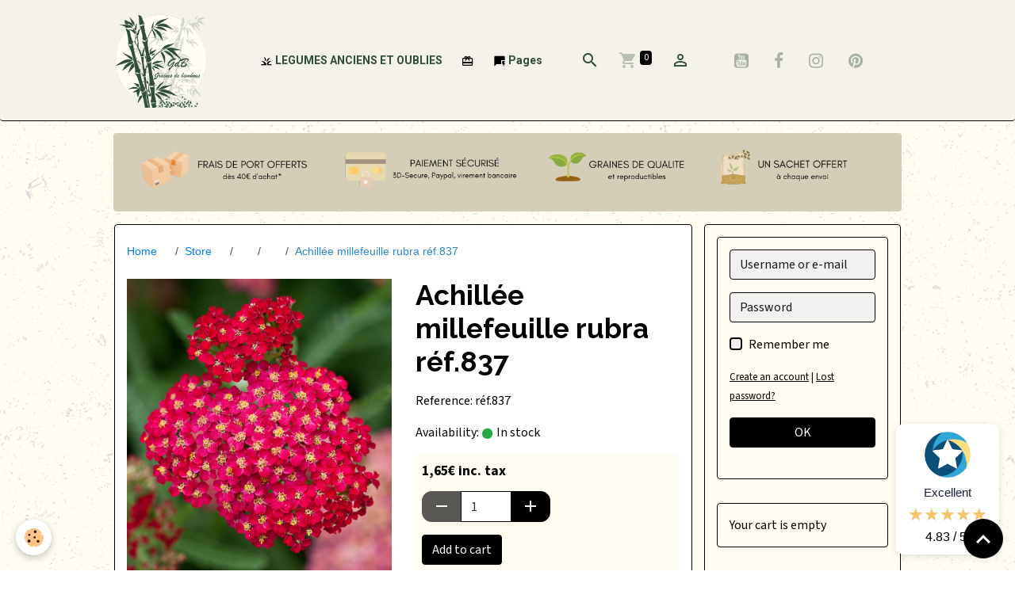

--- FILE ---
content_type: text/html; charset=UTF-8
request_url: https://www.graines-de-bambous.fr/en/store/achillee-millefeuille-rubra-ref-837.html
body_size: 599405
content:

<!DOCTYPE html>
<html lang="en">
    <head>
        <title>Achillée millefeuille rubra réf.837</title>
        <meta name="theme-color" content="rgb(245, 242, 235)">
        <meta name="msapplication-navbutton-color" content="rgb(245, 242, 235)">
        <!-- METATAGS -->
        <!-- rebirth / sail -->
<!--[if IE]>
<meta http-equiv="X-UA-Compatible" content="IE=edge">
<![endif]-->
<meta charset="utf-8">
<meta name="viewport" content="width=device-width, initial-scale=1, shrink-to-fit=no">
    <meta property="og:title" content="Achillée millefeuille rubra réf.837">
    <meta property="og:url" content="https://www.graines-de-bambous.fr/en/store///achillee-millefeuille-rubra-ref-837.html">
    <meta property="og:type" content="website">
    <link href="//www.graines-de-bambous.fr/en/themes/designlines/bottomsite/index.css?v=1768368114" rel="stylesheet">
    <link rel="canonical" href="https://www.graines-de-bambous.fr/en/store/achillee-millefeuille-rubra-ref-837.html">
    <meta name="msvalidate.01" content="B33C45A1C3B030FB742F169C47401293">
<meta name="generator" content="e-monsite (e-monsite.com)">

    <link rel="icon" href="https://www.graines-de-bambous.fr/medias/site/favicon/nouveau-logo-2025-graines-de-bambous.fr.png">
    <link rel="apple-touch-icon" sizes="114x114" href="https://www.graines-de-bambous.fr/medias/site/mobilefavicon/nouveau-logo-graines-de-bambous.fr-2025..png?fx=c_114_114">
    <link rel="apple-touch-icon" sizes="72x72" href="https://www.graines-de-bambous.fr/medias/site/mobilefavicon/nouveau-logo-graines-de-bambous.fr-2025..png?fx=c_72_72">
    <link rel="apple-touch-icon" href="https://www.graines-de-bambous.fr/medias/site/mobilefavicon/nouveau-logo-graines-de-bambous.fr-2025..png?fx=c_57_57">
    <link rel="apple-touch-icon-precomposed" href="https://www.graines-de-bambous.fr/medias/site/mobilefavicon/nouveau-logo-graines-de-bambous.fr-2025..png?fx=c_57_57">

<link href="https://fonts.googleapis.com/css?family=Roboto:300,400,700%7CRaleway:300,400,700%7CNunito%20Sans:300,400,700%7CSource%20Sans%203:300,400,700&amp;display=swap" rel="stylesheet">

    
    <link rel="preconnect" href="https://fonts.googleapis.com">
    <link rel="preconnect" href="https://fonts.gstatic.com" crossorigin="anonymous">
    <link href="https://fonts.googleapis.com/css?family=Roboto:300,300italic,400,400italic,700,700italic&display=swap" rel="stylesheet">

<link href="//www.graines-de-bambous.fr/themes/combined.css?v=6_1642769533_4339" rel="stylesheet">


<link rel="preload" href="//www.graines-de-bambous.fr/medias/static/themes/bootstrap_v4/js/jquery-3.6.3.min.js?v=26012023" as="script">
<script src="//www.graines-de-bambous.fr/medias/static/themes/bootstrap_v4/js/jquery-3.6.3.min.js?v=26012023"></script>
<link rel="preload" href="//www.graines-de-bambous.fr/medias/static/themes/bootstrap_v4/js/popper.min.js?v=31012023" as="script">
<script src="//www.graines-de-bambous.fr/medias/static/themes/bootstrap_v4/js/popper.min.js?v=31012023"></script>
<link rel="preload" href="//www.graines-de-bambous.fr/medias/static/themes/bootstrap_v4/js/bootstrap.min.js?v=31012023" as="script">
<script src="//www.graines-de-bambous.fr/medias/static/themes/bootstrap_v4/js/bootstrap.min.js?v=31012023"></script>
<script src="//www.graines-de-bambous.fr/themes/combined.js?v=6_1642769533_4339&lang=en"></script>
<script type="application/ld+json">
    {
        "@context" : "https://schema.org/",
        "@type" : "WebSite",
        "name" : "www.graines-de-bambous.fr",
        "url" : "https://www.graines-de-bambous.fr/en/"
    }
</script>

<meta name="google-site-verification" content="J8yK1yMFos_HAj1wIfsSREhZxOh7ua56rGUodGtskxc" />
<meta name="google-site-verification" content="opLaGy5bsNkG1iwGw2jD2hWkDdL3hmOKnsLeoFNkMwg" />
<meta name="p:domain_verify" content="c91480d97b47b1e4d1707935e938ec12"/>
<!-- Google tag (gtag.js) -->
<script async src="https://www.googletagmanager.com/gtag/js?id=AW-972128148"></script>
<script>
  window.dataLayer = window.dataLayer || [];
  function gtag(){dataLayer.push(arguments);}
  gtag('js', new Date());

  gtag('config', 'AW-972128148');
</script>


        <!-- //METATAGS -->
            <script src="//www.graines-de-bambous.fr/medias/static/js/rgpd-cookies/jquery.rgpd-cookies.js?v=2072"></script>
    <script>
                                    $(document).ready(function() {
            $.RGPDCookies({
                theme: 'bootstrap_v4',
                site: 'www.graines-de-bambous.fr',
                privacy_policy_link: '/en/about/privacypolicy/',
                cookies: [{"id":null,"favicon_url":"https:\/\/ssl.gstatic.com\/analytics\/20210414-01\/app\/static\/analytics_standard_icon.png","enabled":true,"model":"google_analytics","title":"Google Analytics","short_description":"Permet d'analyser les statistiques de consultation de notre site","long_description":"Indispensable pour piloter notre site internet, il permet de mesurer des indicateurs comme l\u2019affluence, les produits les plus consult\u00e9s, ou encore la r\u00e9partition g\u00e9ographique des visiteurs.","privacy_policy_url":"https:\/\/support.google.com\/analytics\/answer\/6004245?hl=fr","slug":"google-analytics"},{"id":null,"favicon_url":"","enabled":true,"model":"addthis","title":"AddThis","short_description":"Partage social","long_description":"Nous utilisons cet outil afin de vous proposer des liens de partage vers des plateformes tiers comme Twitter, Facebook, etc.","privacy_policy_url":"https:\/\/www.oracle.com\/legal\/privacy\/addthis-privacy-policy.html","slug":"addthis"}],
                modal_title: 'Managing\u0020cookies',
                modal_description: 'deposits\u0020cookies\u0020to\u0020improve\u0020your\u0020browsing\u0020experience,\nmeasure\u0020the\u0020website\u0020audience,\u0020display\u0020personalized\u0020advertisements,\ncarry\u0020out\u0020targeted\u0020campaigns\u0020and\u0020personalize\u0020the\u0020site\u0020interface.',
                privacy_policy_label: 'Consult\u0020the\u0020privacy\u0020policy',
                check_all_label: 'Check\u0020all',
                refuse_button: 'Refuse',
                settings_button: 'Settings',
                accept_button: 'Accept',
                callback: function() {
                    // website google analytics case (with gtag), consent "on the fly"
                    if ('gtag' in window && typeof window.gtag === 'function') {
                        if (window.jsCookie.get('rgpd-cookie-google-analytics') === undefined
                            || window.jsCookie.get('rgpd-cookie-google-analytics') === '0') {
                            gtag('consent', 'update', {
                                'ad_storage': 'denied',
                                'analytics_storage': 'denied'
                            });
                        } else {
                            gtag('consent', 'update', {
                                'ad_storage': 'granted',
                                'analytics_storage': 'granted'
                            });
                        }
                    }
                }
            });
        });
    </script>
        <script async src="https://www.googletagmanager.com/gtag/js?id=G-4VN4372P6E"></script>
<script>
    window.dataLayer = window.dataLayer || [];
    function gtag(){dataLayer.push(arguments);}
    
    gtag('consent', 'default', {
        'ad_storage': 'denied',
        'analytics_storage': 'denied'
    });
    
    gtag('js', new Date());
    gtag('config', 'G-4VN4372P6E');
</script>

                                    <script id="widget-econfiance-js" position="right" src="https://certification.e-confiance.fr/js/certification/widget.js?v=2" slug="grainesdebambous" ext="fr" defer></script>
                    </head>
    <body id="store_run_achillee-millefeuille-rubra-ref-837" data-template="default">
        

                <!-- BRAND TOP -->
        
        <!-- NAVBAR -->
                                                                                                                                                                <nav class="navbar navbar-expand-lg position-sticky radius" id="navbar" data-animation="sliding" data-shrink="150">
                        <div class="container">
                                                                    <a aria-label="brand" class="navbar-brand d-inline-flex align-items-center" href="https://www.graines-de-bambous.fr/en/">
                                                    <img src="https://www.graines-de-bambous.fr/medias/site/logos/logo-graines-de-bambous-200-x-200-px-.png" alt="www.graines-de-bambous.fr" class="img-fluid brand-logo mr-2 d-inline-block">
                                                                        <span class="brand-titles d-lg-flex flex-column align-items-start">
                            <span class="brand-title d-none">www.graines-de-bambous.fr</span>
                                                        <span class="brand-subtitle d-none">www.grainesdebambous.com</span>
                                                    </span>
                                            </a>
                                                    <button id="buttonBurgerMenu" title="BurgerMenu" class="navbar-toggler collapsed" type="button" data-toggle="collapse" data-target="#menu">
                    <span></span>
                    <span></span>
                    <span></span>
                    <span></span>
                </button>
                <div class="collapse navbar-collapse flex-lg-grow-0 mx-lg-auto" id="menu">
                                                                                                                <ul class="navbar-nav navbar-menu nav-all nav-all-center">
                                                                                                                                                                                            <li class="nav-item" data-index="1">
                            <a class="nav-link" href="https://www.graines-de-bambous.fr/en/store/">
                                                                                                                                                                                                                                                            <i class="material-icons md-grass md-sm" style="color:rgb(0, 0, 0)"></i>
                                                                 LEGUMES ANCIENS ET OUBLIES
                            </a>
                                                                                </li>
                                                                                                                                                                                            <li class="nav-item" data-index="2">
                            <a class="nav-link" href="https://www.graines-de-bambous.fr/en/store/">
                                                                                                                                                                                                                                                            <i class="material-icons md-card_giftcard md-sm" style="color:rgb(0, 0, 0)"></i>
                                                                
                            </a>
                                                                                </li>
                                                                                                                                                                                            <li class="nav-item" data-index="3">
                            <a class="nav-link" href="https://www.graines-de-bambous.fr/en/pages/">
                                                                                                                                                                                                                                                            <i class="material-icons md-quickreply md-sm" style="color:rgb(0, 0, 0)"></i>
                                                                Pages
                            </a>
                                                                                </li>
                                    </ul>
            
                                    
                    
                                        <ul class="navbar-nav navbar-widgets ml-lg-4">
                                                <li class="nav-item d-none d-lg-block">
                            <a href="javascript:void(0)" class="nav-link search-toggler"><i class="material-icons md-search"></i></a>
                        </li>
                                                                        <li class="nav-item">
                            <a href="https://www.graines-de-bambous.fr/en/store/do/cart/" class="nav-link">
                                <i class="material-icons md-shopping_cart"></i>
                                <span class="d-lg-none">Cart</span>
                                <span class="badge badge-primary" data-role="cart-count"></span>
                            </a>
                        </li>
                        <li class="nav-item">
                            <a href="https://www.graines-de-bambous.fr/en/store/do/account/" class="nav-link">
                                <i class="material-icons md-perm_identity"></i>
                                <span class="d-lg-none">Your account</span>
                            </a>
                        </li>
                                            </ul>
                                                                <ul class="website-social-links">
        <li>
        <a target='_blank' href="https://www.youtube.com/@grainesdebambous" class="btn text-youtube"><i class="sn-icon-youtube"></i></a>
    </li>
        <li>
        <a target='_blank' href="https://www.facebook.com/grainesdebambous" class="btn text-facebook"><i class="sn-icon-facebook"></i></a>
    </li>
        <li>
        <a target='_blank' href="https://www.instagram.com/grainesdebambous/" class="btn text-instagram"><i class="sn-icon-instagram"></i></a>
    </li>
        <li>
        <a target='_blank' href="https://fr.pinterest.com/grainesdebambous/" class="btn text-pinterest"><i class="sn-icon-pinterest"></i></a>
    </li>
    </ul>
                    
                    
                                        <form method="get" action="https://www.graines-de-bambous.fr/en/search/site/" id="navbar-search" class="fade">
                        <input class="form-control form-control-lg" type="text" name="q" value="" placeholder="Search" pattern=".{3,}" required>
                        <button type="submit" class="btn btn-link btn-lg"><i class="material-icons md-search"></i></button>
                        <button type="button" class="btn btn-link btn-lg search-toggler d-none d-lg-inline-block"><i class="material-icons md-clear"></i></button>
                    </form>
                                    </div>
                        </div>
                    </nav>

        <!-- HEADER -->
                                                                                                                                                <header id="header" class="container margin-top radius">
                                                                                
    <div id="slider-696754e43b1672778856e2f8" class="carousel slide" data-height="auto" data-ride="carousel" data-interval="7000">
                <div class="carousel-inner">
                            <div class="carousel-item active">
                                                                        <img src="https://www.graines-de-bambous.fr/medias/images/frais-de-port-offerts-paiement-securise-graines-reproductibles-3d-secure-paypal-cheque-virement-sous-48h-ouvrees-www.graines-de-bambous.fr.png?v=1" alt="" class="carousel-img img-fluid">
                                                                                    </div>
                    </div>
            </div>

    
    <style>
        #slider-696754e43b1672778856e2f8{
            --carousel-bg: rgb(212, 206, 184);
            --carousel-caption-bg: rgba(255, 255, 255, 0.58);
                    --carousel-caption-color: rgb(0, 0, 0);
                    --carousel-height: auto;
                    --carousel-control-color: rgb(255, 255, 255);
                }
            </style>


                                    </header>
                <!-- //HEADER -->

        <!-- WRAPPER -->
                                                                                                                                <div id="wrapper" class="container margin-top radius">

                        <div class="row align-items-lg-start">
                            <main id="main" class="col-lg-9">

                                                                            <ol class="breadcrumb">
                                    <li class="breadcrumb-item"><a href="https://www.graines-de-bambous.fr">Home</a></li>
                                                <li class="breadcrumb-item"><a href="https://www.graines-de-bambous.fr/en/store/">Store</a></li>
                                                <li class="breadcrumb-item"><a href="/"></a></li>
                                                <li class="breadcrumb-item"><a href="https://www.graines-de-bambous.fr/en/store///"></a></li>
                                                <li class="breadcrumb-item active">Achillée millefeuille rubra réf.837</li>
                        </ol>

    <script type="application/ld+json">
        {
            "@context": "https://schema.org",
            "@type": "BreadcrumbList",
            "itemListElement": [
                                {
                    "@type": "ListItem",
                    "position": 1,
                    "name": "Home",
                    "item": "https://www.graines-de-bambous.fr"
                  },                                {
                    "@type": "ListItem",
                    "position": 2,
                    "name": "Store",
                    "item": "https://www.graines-de-bambous.fr/en/store/"
                  },                                {
                    "@type": "ListItem",
                    "position": 3,
                    "name": "",
                    "item": "/"
                  },                                {
                    "@type": "ListItem",
                    "position": 4,
                    "name": "",
                    "item": "https://www.graines-de-bambous.fr/en/store///"
                  },                                {
                    "@type": "ListItem",
                    "position": 5,
                    "name": "Achillée millefeuille rubra réf.837",
                    "item": "https://www.graines-de-bambous.fr/en/store///achillee-millefeuille-rubra-ref-837.html"
                  }                          ]
        }
    </script>
                                            
                                        
                                        
                                                            
<div class="view view-eco" id="view-item">
    <div class="container">
        <div class="row">
                            <div class="col-12 col-md-6">
                    <div id="eco-carousel" class="carousel slide" data-height="auto" data-interval="false" data-role="product-carousel">
                                                <div class="carousel-inner">
                                                            <div class="carousel-item active"  >
                                    <a href="https://www.graines-de-bambous.fr/medias/images/13.jpg" data-toggle="lightbox" data-gallery="product-pictures" data-type="image">
                                        <img src="https://www.graines-de-bambous.fr/medias/images/13.jpg?v=1" alt="13" class="carousel-img img-fluid">
                                    </a>
                                </div>
                                                            <div class="carousel-item"  >
                                    <a href="https://www.graines-de-bambous.fr/medias/images/12.jpeg" data-toggle="lightbox" data-gallery="product-pictures" data-type="image">
                                        <img src="https://www.graines-de-bambous.fr/medias/images/12.jpeg?v=1" alt="12" class="carousel-img img-fluid">
                                    </a>
                                </div>
                                                        <span id="carousel-zoom"><i class="material-icons md-zoom_in md-lg"></i></span>
                        </div>
                    </div>
                                                                                            <div class="carousel slide carousel-thumbs" id="eco-carousel-thumbs" data-interval="false" data-role="product-carousel-thumbs">
                            <div class="carousel-inner">
                                                                                                        <div class="carousel-item active" data-slide-number="0">
                                        <div class="row">
                                                                                            <div class="thumb col-2 selected" data-slide-to="0">
                                                    <img src="https://www.graines-de-bambous.fr/medias/images/13.jpg?fx=c_200_200&v=1" alt="13" class="img-fluid">
                                                </div>
                                                                                                                                            <div class="thumb col-2" data-slide-to="1">
                                                    <img src="https://www.graines-de-bambous.fr/medias/images/12.jpeg?fx=c_200_200&v=1" alt="12" class="img-fluid">
                                                </div>
                                                                                                                                    </div>
                                    </div>
                                                            </div>
                                                    </div>
                                    </div>
                        <div class="col-12 col-md-6">

                <h1 class="view-title">
                    Achillée millefeuille rubra réf.837                 </h1>

                
                <div class="shortdescription">
                                    </div>

                
                
    
<div id="site-module-4ec17de5a1515c94d367d253" class="site-module" data-itemid="4ec17de5a1515c94d367d253" data-siteid="4eb14f5543b053cbe6d928b4" data-category="item"></div>

                                        <div class="basket" data-role="basket">
                    <p class="reference">Reference: réf.837</p>
        
        
                    <p class="availability"><span class="availibity-label">Availability:</span> <i class="material-icons md-lens md-sm text-success"></i> In stock</p>
        
                            
        
        
        
        
                    <div class="add-to-basket">
                <div class="price">
                    
                                        
                                            <p>
                                                        <span class="final-price price-ttc d-inline-block">1,65€&nbsp;inc. tax</span>
                        </p>
                    
                                    </div>
                                                        <div class="input-group numeric-stepper" data-max="131" data-role="eco-numeric-stepper">
                        <div class="input-group-prepend">
                            <button type="button" class="btn btn-secondary" disabled data-stepper="down">
                                <i class="material-icons md-remove"></i>
                            </button>
                        </div>
                        <input data-role="product-qty" id="qty_5ba3545412fb4dca79c2c922" type="text" value="1" class="form-control">
                        <div class="input-group-append">
                            <button type="button" class="btn btn-secondary" data-stepper="up">
                                <i class="material-icons md-add"></i>
                            </button>
                        </div>
                    </div>
                                            <button id="add-to-cart-desktop" type="button" class="btn btn-primary" onclick="modules.ecom.addToCart('https://www.graines-de-bambous.fr/en/store', '5ba3545412fb4dca79c2c922', '', $('#qty_5ba3545412fb4dca79c2c922').val(), 1, '');">Add to cart</button>
                                                                        </div>
        
        
                                                                            </div>

                
                
                
                
                                        <p class="tag-line">
                    <a href="https://www.graines-de-bambous.fr/boutique/do/tag/graines-de-fleurs" class="btn btn-outline-secondary btn-sm">graines de fleurs</a>
            </p>

                            </div>
        </div>
    </div>

            
<div id="rows-606ac116eb0e4dca79c24e33" class="rows" data-total-pages="1" data-current-page="1">
                            
                        
                                                                                        
                                                                
                
                        
                
                
                                    
                
                                
        
                                                        <div id="row-606ac116eb0e4dca79c24e33-1" class="row-container pos-1  page_1 container">
                    <div class="row-content">
                                                                                <div class="row" data-role="line">
                                    
                                                                                
                                                                                                                                                                                                            
                                                                                                                                                                
                                                                                
                                                                                
                                                                                                                        
                                                                                
                                                                                                                                                                                                                                                                        
                                                                                                                                                                                                                                                                                                                    
                                                                                        <div data-role="cell" data-size="lg" id="cell-6284a1c2db1e45e2f43d7bbb" class="col empty-column">
                                               <div class="col-content col-no-widget">                                                        &nbsp;
                                                                                                    </div>
                                            </div>
                                                                                                                                                                                                                                                                                                                    
                                                                                                                                                                                                                        
                                                                                                                                                                                                                                                                                                                    
                                                                                                                                                        </div>
                                            </div>
                                    </div>
                                                                                    </div>

    
            <div class="container mt-4 csProducts">
            <p class="h2">Suggestions</p>
            <ul class="card-deck eco-items" data-addon="eco">
                    <li class="eco-item card" data-stock="44">
        <div class="card-object">
                            <a href="">
                                            <img loading="lazy" src="/medias/images/pavot-de-californie-ballerine-a-fleurs-doubles.jpg?fx=c_400_400&v=1" width="400" height="400" alt="Pavot de californie ballerine a fleurs doubles" class="img-fluid image-main">
                    
                                    </a>
            
                    </div>
        <div class="card-body text-center">
            <h2 class="media-heading">
                <a href=""></a>
                            </h2>

            
            
            
                        <p class="media-subheading">
                                                                            <span class="final-price">1,65€&nbsp;inc. tax</span>
                                                </p>
            
                                                                                                                        <form class="d-inline-block mb-4" data-role="form-qty">
                                <select id="qty_55194a07ea3656df32a55dcf" data-role="qty" class="custom-select">
                                                                            <option value="1">1</option>
                                                                            <option value="2">2</option>
                                                                            <option value="3">3</option>
                                                                            <option value="4">4</option>
                                                                            <option value="5">5</option>
                                                                            <option value="6">6</option>
                                                                            <option value="7">7</option>
                                                                            <option value="8">8</option>
                                                                            <option value="9">9</option>
                                                                            <option value="10">10</option>
                                                                    </select>
                            </form>
                            <button type="button" class="btn btn-primary btn-block" onclick="modules.ecom.addToCart('https://www.graines-de-bambous.fr/boutique','55194a07ea3656df32a55dcf','', $('#qty_55194a07ea3656df32a55dcf').val());">Add to cart</button>
                                                <a href="" class="btn btn-secondary btn-block">Details</a>
                                                        </div>
    </li>
    <li class="eco-item card" data-stock="13">
        <div class="card-object">
                            <a href="">
                                            <img loading="lazy" src="/medias/images/pavot-fleur-de-pivoine-variee.jpg?fx=c_400_400&v=1" width="400" height="400" alt="Pavot fleur de pivoine variee" class="img-fluid image-main">
                    
                                    </a>
            
                    </div>
        <div class="card-body text-center">
            <h2 class="media-heading">
                <a href=""></a>
                            </h2>

            
            
            
                        <p class="media-subheading">
                                                                            <span class="final-price">1,65€&nbsp;inc. tax</span>
                                                </p>
            
                                                                                                                        <form class="d-inline-block mb-4" data-role="form-qty">
                                <select id="qty_5546380bf7e85a06934401dd" data-role="qty" class="custom-select">
                                                                            <option value="1">1</option>
                                                                            <option value="2">2</option>
                                                                            <option value="3">3</option>
                                                                            <option value="4">4</option>
                                                                            <option value="5">5</option>
                                                                            <option value="6">6</option>
                                                                            <option value="7">7</option>
                                                                            <option value="8">8</option>
                                                                            <option value="9">9</option>
                                                                            <option value="10">10</option>
                                                                    </select>
                            </form>
                            <button type="button" class="btn btn-primary btn-block" onclick="modules.ecom.addToCart('https://www.graines-de-bambous.fr/boutique','5546380bf7e85a06934401dd','', $('#qty_5546380bf7e85a06934401dd').val());">Add to cart</button>
                                                <a href="" class="btn btn-secondary btn-block">Details</a>
                                                        </div>
    </li>
    <li class="eco-item card" data-stock="87">
        <div class="card-object">
                            <a href="">
                                            <img loading="lazy" src="/medias/images/pavot-californica-orange-king.jpg?fx=c_400_400&v=1" width="400" height="400" alt="Pavot californica orange king" class="img-fluid image-main">
                    
                                    </a>
            
                    </div>
        <div class="card-body text-center">
            <h2 class="media-heading">
                <a href=""></a>
                            </h2>

            
            
            
                        <p class="media-subheading">
                                                                            <span class="final-price">1,65€&nbsp;inc. tax</span>
                                                </p>
            
                                                                                                                        <form class="d-inline-block mb-4" data-role="form-qty">
                                <select id="qty_514ce5d86ce65a3056584542" data-role="qty" class="custom-select">
                                                                            <option value="1">1</option>
                                                                            <option value="2">2</option>
                                                                            <option value="3">3</option>
                                                                            <option value="4">4</option>
                                                                            <option value="5">5</option>
                                                                            <option value="6">6</option>
                                                                            <option value="7">7</option>
                                                                            <option value="8">8</option>
                                                                            <option value="9">9</option>
                                                                            <option value="10">10</option>
                                                                    </select>
                            </form>
                            <button type="button" class="btn btn-primary btn-block" onclick="modules.ecom.addToCart('https://www.graines-de-bambous.fr/boutique','514ce5d86ce65a3056584542','', $('#qty_514ce5d86ce65a3056584542').val());">Add to cart</button>
                                                <a href="" class="btn btn-secondary btn-block">Details</a>
                                                        </div>
    </li>
    <li class="eco-item card" data-stock="0">
        <div class="card-object">
                            <a href="">
                                            <img loading="lazy" src="/medias/images/graines-de-pavot-purple-gleam.jpg?fx=c_400_400&v=1" width="400" height="400" alt="Graines de pavot purple gleam" class="img-fluid image-main">
                    
                                    </a>
            
                    </div>
        <div class="card-body text-center">
            <h2 class="media-heading">
                <a href=""></a>
                            </h2>

            
            
            
                        <p class="media-subheading">
                                                                            <span class="final-price">1,65€&nbsp;inc. tax</span>
                                                </p>
            
                                                <p>
                        <strong class="text-danger media-availability">Unavailable</strong>
                    </p>
                    <a href="" class="btn btn-secondary btn-block">Details</a>
                                    </div>
    </li>
    <li class="eco-item card" data-stock="148">
        <div class="card-object">
                            <a href="">
                                            <img loading="lazy" src="/medias/images/graines-de-pavot-drapeau-danois.jpg?fx=c_400_400&v=1" width="400" height="400" alt="Graines de pavot drapeau danois" class="img-fluid image-main">
                    
                                    </a>
            
                    </div>
        <div class="card-body text-center">
            <h2 class="media-heading">
                <a href=""></a>
                            </h2>

            
            
            
                        <p class="media-subheading">
                                                                            <span class="final-price">1,65€&nbsp;inc. tax</span>
                                                </p>
            
                                                                                                                        <form class="d-inline-block mb-4" data-role="form-qty">
                                <select id="qty_554638f49ef85a0693440564" data-role="qty" class="custom-select">
                                                                            <option value="1">1</option>
                                                                            <option value="2">2</option>
                                                                            <option value="3">3</option>
                                                                            <option value="4">4</option>
                                                                            <option value="5">5</option>
                                                                            <option value="6">6</option>
                                                                            <option value="7">7</option>
                                                                            <option value="8">8</option>
                                                                            <option value="9">9</option>
                                                                            <option value="10">10</option>
                                                                    </select>
                            </form>
                            <button type="button" class="btn btn-primary btn-block" onclick="modules.ecom.addToCart('https://www.graines-de-bambous.fr/boutique','554638f49ef85a0693440564','', $('#qty_554638f49ef85a0693440564').val());">Add to cart</button>
                                                <a href="" class="btn btn-secondary btn-block">Details</a>
                                                        </div>
    </li>
    <li class="eco-item card" data-stock="107">
        <div class="card-object">
                            <a href="">
                                            <img loading="lazy" src="/medias/images/nigelle-de-damas-graines.jpg?fx=c_400_400&v=1" width="400" height="400" alt="Nigelle de damas graines" class="img-fluid image-main">
                    
                                    </a>
            
                    </div>
        <div class="card-body text-center">
            <h2 class="media-heading">
                <a href=""></a>
                            </h2>

            
            
            
                        <p class="media-subheading">
                                                                            <span class="final-price">1,65€&nbsp;inc. tax</span>
                                                </p>
            
                                                                                                                        <form class="d-inline-block mb-4" data-role="form-qty">
                                <select id="qty_552be8eb34aa5a30522ad556" data-role="qty" class="custom-select">
                                                                            <option value="1">1</option>
                                                                            <option value="2">2</option>
                                                                            <option value="3">3</option>
                                                                            <option value="4">4</option>
                                                                            <option value="5">5</option>
                                                                            <option value="6">6</option>
                                                                            <option value="7">7</option>
                                                                            <option value="8">8</option>
                                                                            <option value="9">9</option>
                                                                            <option value="10">10</option>
                                                                    </select>
                            </form>
                            <button type="button" class="btn btn-primary btn-block" onclick="modules.ecom.addToCart('https://www.graines-de-bambous.fr/boutique','552be8eb34aa5a30522ad556','', $('#qty_552be8eb34aa5a30522ad556').val());">Add to cart</button>
                                                <a href="" class="btn btn-secondary btn-block">Details</a>
                                                        </div>
    </li>
    <li class="eco-item card" data-stock="341">
        <div class="card-object">
                            <a href="">
                                            <img loading="lazy" src="/medias/images/nigelle-de-damas-persian-jewels-semences.jpg?fx=c_400_400&v=1" width="400" height="400" alt="Nigelle de damas persian jewels semences" class="img-fluid image-main">
                    
                                    </a>
            
                    </div>
        <div class="card-body text-center">
            <h2 class="media-heading">
                <a href=""></a>
                            </h2>

            
            
            
                        <p class="media-subheading">
                                                                            <span class="final-price">1,65€&nbsp;inc. tax</span>
                                                </p>
            
                                                                                                                        <form class="d-inline-block mb-4" data-role="form-qty">
                                <select id="qty_5548d0550fd55a30576bfad3" data-role="qty" class="custom-select">
                                                                            <option value="1">1</option>
                                                                            <option value="2">2</option>
                                                                            <option value="3">3</option>
                                                                            <option value="4">4</option>
                                                                            <option value="5">5</option>
                                                                            <option value="6">6</option>
                                                                            <option value="7">7</option>
                                                                            <option value="8">8</option>
                                                                            <option value="9">9</option>
                                                                            <option value="10">10</option>
                                                                    </select>
                            </form>
                            <button type="button" class="btn btn-primary btn-block" onclick="modules.ecom.addToCart('https://www.graines-de-bambous.fr/boutique','5548d0550fd55a30576bfad3','', $('#qty_5548d0550fd55a30576bfad3').val());">Add to cart</button>
                                                <a href="" class="btn btn-secondary btn-block">Details</a>
                                                        </div>
    </li>
            </ul>
        </div>

                    <div id="eco-cs-modal" class="modal fade" data-role="cs-modal">
                <div class="modal-dialog">
                    <div class="modal-content">
                        <div class="modal-header">
                            <p class="modal-title">The item has been added to your cart</p>
                            <button type="button" class="close" data-dismiss="modal">&times;</button>
                        </div>
                        <div class="modal-body">
                            <p class="h5">Recommended</p>
                            <ul class="media-list eco-items" data-addon="eco">
                                    <li class="eco-item media" data-stock="44">
        <div class="media-object">
                            <a href="">
                                            <img loading="lazy" src="/medias/images/pavot-de-californie-ballerine-a-fleurs-doubles.jpg?fx=c_120_120&v=1" width="120" height="120" alt="Pavot de californie ballerine a fleurs doubles" class="img-fluid image-main">
                    
                                    </a>
            
                    </div>
        <div class="media-body">
            <h2 class="media-heading">
                <a href=""></a>
                            </h2>

            
            
            
                        <p class="media-subheading">
                                                                            <span class="final-price">1,65€&nbsp;inc. tax</span>
                                                </p>
            
                                                                                            <form class="form-inline" data-role="form-qty">
                                                            <select id="qty_55194a07ea3656df32a55dcf" data-role="qty" class="custom-select custom-select-sm">
                                                                            <option value="1">1</option>
                                                                            <option value="2">2</option>
                                                                            <option value="3">3</option>
                                                                            <option value="4">4</option>
                                                                            <option value="5">5</option>
                                                                            <option value="6">6</option>
                                                                            <option value="7">7</option>
                                                                            <option value="8">8</option>
                                                                            <option value="9">9</option>
                                                                            <option value="10">10</option>
                                                                    </select>
                                <button type="button" class="btn btn-primary btn-sm ml-2" onclick="modules.ecom.addToCart('https://www.graines-de-bambous.fr/boutique','55194a07ea3656df32a55dcf','', $('#qty_55194a07ea3656df32a55dcf').val());">Add to cart</button>
                                                        <a href="" class="btn btn-secondary btn-sm ml-2">Details</a>
                        </form>
                                                        </div>
    </li>
    <li class="eco-item media" data-stock="13">
        <div class="media-object">
                            <a href="">
                                            <img loading="lazy" src="/medias/images/pavot-fleur-de-pivoine-variee.jpg?fx=c_120_120&v=1" width="120" height="120" alt="Pavot fleur de pivoine variee" class="img-fluid image-main">
                    
                                    </a>
            
                    </div>
        <div class="media-body">
            <h2 class="media-heading">
                <a href=""></a>
                            </h2>

            
            
            
                        <p class="media-subheading">
                                                                            <span class="final-price">1,65€&nbsp;inc. tax</span>
                                                </p>
            
                                                                                            <form class="form-inline" data-role="form-qty">
                                                            <select id="qty_5546380bf7e85a06934401dd" data-role="qty" class="custom-select custom-select-sm">
                                                                            <option value="1">1</option>
                                                                            <option value="2">2</option>
                                                                            <option value="3">3</option>
                                                                            <option value="4">4</option>
                                                                            <option value="5">5</option>
                                                                            <option value="6">6</option>
                                                                            <option value="7">7</option>
                                                                            <option value="8">8</option>
                                                                            <option value="9">9</option>
                                                                            <option value="10">10</option>
                                                                    </select>
                                <button type="button" class="btn btn-primary btn-sm ml-2" onclick="modules.ecom.addToCart('https://www.graines-de-bambous.fr/boutique','5546380bf7e85a06934401dd','', $('#qty_5546380bf7e85a06934401dd').val());">Add to cart</button>
                                                        <a href="" class="btn btn-secondary btn-sm ml-2">Details</a>
                        </form>
                                                        </div>
    </li>
    <li class="eco-item media" data-stock="87">
        <div class="media-object">
                            <a href="">
                                            <img loading="lazy" src="/medias/images/pavot-californica-orange-king.jpg?fx=c_120_120&v=1" width="120" height="120" alt="Pavot californica orange king" class="img-fluid image-main">
                    
                                    </a>
            
                    </div>
        <div class="media-body">
            <h2 class="media-heading">
                <a href=""></a>
                            </h2>

            
            
            
                        <p class="media-subheading">
                                                                            <span class="final-price">1,65€&nbsp;inc. tax</span>
                                                </p>
            
                                                                                            <form class="form-inline" data-role="form-qty">
                                                            <select id="qty_514ce5d86ce65a3056584542" data-role="qty" class="custom-select custom-select-sm">
                                                                            <option value="1">1</option>
                                                                            <option value="2">2</option>
                                                                            <option value="3">3</option>
                                                                            <option value="4">4</option>
                                                                            <option value="5">5</option>
                                                                            <option value="6">6</option>
                                                                            <option value="7">7</option>
                                                                            <option value="8">8</option>
                                                                            <option value="9">9</option>
                                                                            <option value="10">10</option>
                                                                    </select>
                                <button type="button" class="btn btn-primary btn-sm ml-2" onclick="modules.ecom.addToCart('https://www.graines-de-bambous.fr/boutique','514ce5d86ce65a3056584542','', $('#qty_514ce5d86ce65a3056584542').val());">Add to cart</button>
                                                        <a href="" class="btn btn-secondary btn-sm ml-2">Details</a>
                        </form>
                                                        </div>
    </li>
    <li class="eco-item media" data-stock="0">
        <div class="media-object">
                            <a href="">
                                            <img loading="lazy" src="/medias/images/graines-de-pavot-purple-gleam.jpg?fx=c_120_120&v=1" width="120" height="120" alt="Graines de pavot purple gleam" class="img-fluid image-main">
                    
                                    </a>
            
                    </div>
        <div class="media-body">
            <h2 class="media-heading">
                <a href=""></a>
                            </h2>

            
            
            
                        <p class="media-subheading">
                                                                            <span class="final-price">1,65€&nbsp;inc. tax</span>
                                                </p>
            
                                                <p>
                        <strong class="text-danger media-availability">Unavailable</strong>
                    </p>
                    <a href="" class="btn btn-secondary btn-sm">Details</a>
                                    </div>
    </li>
    <li class="eco-item media" data-stock="148">
        <div class="media-object">
                            <a href="">
                                            <img loading="lazy" src="/medias/images/graines-de-pavot-drapeau-danois.jpg?fx=c_120_120&v=1" width="120" height="120" alt="Graines de pavot drapeau danois" class="img-fluid image-main">
                    
                                    </a>
            
                    </div>
        <div class="media-body">
            <h2 class="media-heading">
                <a href=""></a>
                            </h2>

            
            
            
                        <p class="media-subheading">
                                                                            <span class="final-price">1,65€&nbsp;inc. tax</span>
                                                </p>
            
                                                                                            <form class="form-inline" data-role="form-qty">
                                                            <select id="qty_554638f49ef85a0693440564" data-role="qty" class="custom-select custom-select-sm">
                                                                            <option value="1">1</option>
                                                                            <option value="2">2</option>
                                                                            <option value="3">3</option>
                                                                            <option value="4">4</option>
                                                                            <option value="5">5</option>
                                                                            <option value="6">6</option>
                                                                            <option value="7">7</option>
                                                                            <option value="8">8</option>
                                                                            <option value="9">9</option>
                                                                            <option value="10">10</option>
                                                                    </select>
                                <button type="button" class="btn btn-primary btn-sm ml-2" onclick="modules.ecom.addToCart('https://www.graines-de-bambous.fr/boutique','554638f49ef85a0693440564','', $('#qty_554638f49ef85a0693440564').val());">Add to cart</button>
                                                        <a href="" class="btn btn-secondary btn-sm ml-2">Details</a>
                        </form>
                                                        </div>
    </li>
    <li class="eco-item media" data-stock="107">
        <div class="media-object">
                            <a href="">
                                            <img loading="lazy" src="/medias/images/nigelle-de-damas-graines.jpg?fx=c_120_120&v=1" width="120" height="120" alt="Nigelle de damas graines" class="img-fluid image-main">
                    
                                    </a>
            
                    </div>
        <div class="media-body">
            <h2 class="media-heading">
                <a href=""></a>
                            </h2>

            
            
            
                        <p class="media-subheading">
                                                                            <span class="final-price">1,65€&nbsp;inc. tax</span>
                                                </p>
            
                                                                                            <form class="form-inline" data-role="form-qty">
                                                            <select id="qty_552be8eb34aa5a30522ad556" data-role="qty" class="custom-select custom-select-sm">
                                                                            <option value="1">1</option>
                                                                            <option value="2">2</option>
                                                                            <option value="3">3</option>
                                                                            <option value="4">4</option>
                                                                            <option value="5">5</option>
                                                                            <option value="6">6</option>
                                                                            <option value="7">7</option>
                                                                            <option value="8">8</option>
                                                                            <option value="9">9</option>
                                                                            <option value="10">10</option>
                                                                    </select>
                                <button type="button" class="btn btn-primary btn-sm ml-2" onclick="modules.ecom.addToCart('https://www.graines-de-bambous.fr/boutique','552be8eb34aa5a30522ad556','', $('#qty_552be8eb34aa5a30522ad556').val());">Add to cart</button>
                                                        <a href="" class="btn btn-secondary btn-sm ml-2">Details</a>
                        </form>
                                                        </div>
    </li>
    <li class="eco-item media" data-stock="341">
        <div class="media-object">
                            <a href="">
                                            <img loading="lazy" src="/medias/images/nigelle-de-damas-persian-jewels-semences.jpg?fx=c_120_120&v=1" width="120" height="120" alt="Nigelle de damas persian jewels semences" class="img-fluid image-main">
                    
                                    </a>
            
                    </div>
        <div class="media-body">
            <h2 class="media-heading">
                <a href=""></a>
                            </h2>

            
            
            
                        <p class="media-subheading">
                                                                            <span class="final-price">1,65€&nbsp;inc. tax</span>
                                                </p>
            
                                                                                            <form class="form-inline" data-role="form-qty">
                                                            <select id="qty_5548d0550fd55a30576bfad3" data-role="qty" class="custom-select custom-select-sm">
                                                                            <option value="1">1</option>
                                                                            <option value="2">2</option>
                                                                            <option value="3">3</option>
                                                                            <option value="4">4</option>
                                                                            <option value="5">5</option>
                                                                            <option value="6">6</option>
                                                                            <option value="7">7</option>
                                                                            <option value="8">8</option>
                                                                            <option value="9">9</option>
                                                                            <option value="10">10</option>
                                                                    </select>
                                <button type="button" class="btn btn-primary btn-sm ml-2" onclick="modules.ecom.addToCart('https://www.graines-de-bambous.fr/boutique','5548d0550fd55a30576bfad3','', $('#qty_5548d0550fd55a30576bfad3').val());">Add to cart</button>
                                                        <a href="" class="btn btn-secondary btn-sm ml-2">Details</a>
                        </form>
                                                        </div>
    </li>
                            </ul>
                        </div>
                        <div class="modal-footer">
                            <button type="button" class="btn btn-secondary" data-dismiss="modal">Continue shopping</button>
                            <a href="https://www.graines-de-bambous.fr/en/store/do/cart/" class="btn btn-primary">View cart</a>
                        </div>
                    </div>
                </div>
            </div>
            
    
    <div class="container plugin-list">
        <div class="row">
            <div class="col">
                <div class="plugins">
                    
                                            <div id="social-" class="plugin" data-plugin="social">
    <div class="a2a_kit a2a_kit_size_32 a2a_default_style">
        <a class="a2a_dd" href="https://www.addtoany.com/share"></a>
        <a class="a2a_button_facebook"></a>
        <a class="a2a_button_x"></a>
        <a class="a2a_button_email"></a>
    </div>
    <script>
        var a2a_config = a2a_config || {};
        a2a_config.onclick = 1;
        a2a_config.locale = "fr";
    </script>
    <script async src="https://static.addtoany.com/menu/page.js"></script>
</div>                    
                                            <div class="plugin plugin-qr" id="qr-list">
    <p class="h3">Questions / Answers</p>
            <div> No questions. Be the first to ask a question. </div>
    
    
</div>
                    
                    
                                                                        
                                                                                                
<div class="plugin plugin-comment" id="comment-add">
    <p class="h3">Add a comment</p>
    <form id="commentForm" method="post" action="https://www.graines-de-bambous.fr/boutique/do/postcomment/eco/5ba3545412fb4dca79c2c922">
        
                    <div class="form-group">
                <label for="comment_field_name" class="required">Name</label>
                <input type="text" class="form-control" name="name" id="comment_field_name" value="" required>
            </div>

            <div class="form-group">
                <label for="comment_field_email">Email</label>
                <input type="email" class="form-control" name="email" id="comment_field_email" value="">
            </div>

            <div class="form-group">
                <label for="comment_field_url">Website</label>
                <input type="url" class="form-control" name="web" id="comment_field_url" value="">
            </div>
        
        <div class="form-group">
            <div class="control-text-format" data-target="comment_field_message">
    <div class="btn-group">
        <button type="button" class="btn btn-sm" data-tag="[b]" title="Bold"><i class="material-icons md-format_bold"></i></button>
        <button type="button" class="btn btn-sm" data-tag="[i]" title="Italics"><i class="material-icons md-format_italic"></i></button>
        <button type="button" class="btn btn-sm" data-tag="[u]" title="Underline"><i class="material-icons md-format_underlined"></i></button>
        <button type="button" class="btn btn-sm" data-modal="size" title="Text size"><i class="material-icons md-text_fields"></i></button>
        <div class="d-inline-block dropdown">
            <button type="button" class="btn btn-sm dropdown-toggle" data-toggle="dropdown" title="Text color"><i class="material-icons md-format_color_text"></i></button>
            <div class="dropdown-menu control-text-format-colors">
                <span style="background-color:#fefe33"></span>
                <span style="background-color:#fbbc03"></span>
                <span style="background-color:#fb9902"></span>
                <span style="background-color:#fd5308"></span>
                <span style="background-color:#fe2712"></span>
                <span style="background-color:#a7194b"></span>
                <span style="background-color:#8601af"></span>
                <span style="background-color:#3d01a4"></span>
                <span style="background-color:#0247fe"></span>
                <span style="background-color:#0392ce"></span>
                <span style="background-color:#66b032"></span>
                <span style="background-color:#d0ea2b"></span>
                <span style="background-color:#fff"></span>
                <span style="background-color:#ccc"></span>
                <span style="background-color:#999"></span>
                <span style="background-color:#666"></span>
                <span style="background-color:#333"></span>
                <span style="background-color:#000"></span>
                <div class="input-group input-group-sm">
                    <input type="text" class="form-control" maxlength="7" value="" placeholder="#000000">
                    <div class="input-group-append">
                        <button class="btn btn-secondary" type="button"><i class="material-icons md-check"></i></button>
                    </div>
                </div>
            </div>
        </div>
        <button type="button" class="btn btn-sm" data-modal="quote" title="Quote"><i class="material-icons md-format_quote"></i></button>
        <button type="button" class="btn btn-sm" data-tag="[center]" title="Text center"><i class="material-icons md-format_align_center"></i></button>
        <button type="button" class="btn btn-sm" data-modal="url" title="Link"><i class="material-icons md-insert_link"></i></button>
        <button type="button" class="btn btn-sm" data-modal="spoiler" title="Hidden text"><i class="material-icons md-visibility_off"></i></button>
        <button type="button" class="btn btn-sm" data-modal="img" title="Image"><i class="material-icons md-insert_photo"></i></button>
        <button type="button" class="btn btn-sm" data-modal="video" title="Video"><i class="material-icons md-movie"></i></button>
        <button type="button" class="btn btn-sm" data-tag="[code]" title="Code"><i class="material-icons md-code"></i></button>
                <button type="button" class="btn btn-sm" data-toggle="smileys" title="Smileys"><i class="material-icons md-sentiment_satisfied"></i></button>
                <button type="button" class="btn btn-sm" data-toggle="preview"><i class="material-icons md-check"></i> Preview</button>
    </div>
</div>            <textarea class="form-control" name="comment" rows="10" cols="1" id="comment_field_message" required></textarea>
                            <div class="control-text-smileys d-none mt-1">
        <button type="button" class="btn btn-link" rel=":1:">
        <img src="//www.graines-de-bambous.fr/medias/static/themes/smileys/1.png" alt="">
    </button>
        <button type="button" class="btn btn-link" rel=":2:">
        <img src="//www.graines-de-bambous.fr/medias/static/themes/smileys/2.png" alt="">
    </button>
        <button type="button" class="btn btn-link" rel=":3:">
        <img src="//www.graines-de-bambous.fr/medias/static/themes/smileys/3.png" alt="">
    </button>
        <button type="button" class="btn btn-link" rel=":4:">
        <img src="//www.graines-de-bambous.fr/medias/static/themes/smileys/4.png" alt="">
    </button>
        <button type="button" class="btn btn-link" rel=":5:">
        <img src="//www.graines-de-bambous.fr/medias/static/themes/smileys/5.png" alt="">
    </button>
        <button type="button" class="btn btn-link" rel=":6:">
        <img src="//www.graines-de-bambous.fr/medias/static/themes/smileys/6.png" alt="">
    </button>
        <button type="button" class="btn btn-link" rel=":7:">
        <img src="//www.graines-de-bambous.fr/medias/static/themes/smileys/7.png" alt="">
    </button>
        <button type="button" class="btn btn-link" rel=":8:">
        <img src="//www.graines-de-bambous.fr/medias/static/themes/smileys/8.png" alt="">
    </button>
        <button type="button" class="btn btn-link" rel=":9:">
        <img src="//www.graines-de-bambous.fr/medias/static/themes/smileys/9.png" alt="">
    </button>
        <button type="button" class="btn btn-link" rel=":10:">
        <img src="//www.graines-de-bambous.fr/medias/static/themes/smileys/10.png" alt="">
    </button>
        <button type="button" class="btn btn-link" rel=":11:">
        <img src="//www.graines-de-bambous.fr/medias/static/themes/smileys/11.png" alt="">
    </button>
        <button type="button" class="btn btn-link" rel=":12:">
        <img src="//www.graines-de-bambous.fr/medias/static/themes/smileys/12.png" alt="">
    </button>
        <button type="button" class="btn btn-link" rel=":13:">
        <img src="//www.graines-de-bambous.fr/medias/static/themes/smileys/13.png" alt="">
    </button>
        <button type="button" class="btn btn-link" rel=":14:">
        <img src="//www.graines-de-bambous.fr/medias/static/themes/smileys/14.png" alt="">
    </button>
        <button type="button" class="btn btn-link" rel=":15:">
        <img src="//www.graines-de-bambous.fr/medias/static/themes/smileys/15.png" alt="">
    </button>
        <button type="button" class="btn btn-link" rel=":16:">
        <img src="//www.graines-de-bambous.fr/medias/static/themes/smileys/16.png" alt="">
    </button>
        <button type="button" class="btn btn-link" rel=":17:">
        <img src="//www.graines-de-bambous.fr/medias/static/themes/smileys/17.png" alt="">
    </button>
        <button type="button" class="btn btn-link" rel=":18:">
        <img src="//www.graines-de-bambous.fr/medias/static/themes/smileys/18.png" alt="">
    </button>
        <button type="button" class="btn btn-link" rel=":19:">
        <img src="//www.graines-de-bambous.fr/medias/static/themes/smileys/19.png" alt="">
    </button>
        <button type="button" class="btn btn-link" rel=":20:">
        <img src="//www.graines-de-bambous.fr/medias/static/themes/smileys/20.png" alt="">
    </button>
        <button type="button" class="btn btn-link" rel=":21:">
        <img src="//www.graines-de-bambous.fr/medias/static/themes/smileys/21.png" alt="">
    </button>
        <button type="button" class="btn btn-link" rel=":22:">
        <img src="//www.graines-de-bambous.fr/medias/static/themes/smileys/22.png" alt="">
    </button>
        <button type="button" class="btn btn-link" rel=":23:">
        <img src="//www.graines-de-bambous.fr/medias/static/themes/smileys/23.png" alt="">
    </button>
        <button type="button" class="btn btn-link" rel=":24:">
        <img src="//www.graines-de-bambous.fr/medias/static/themes/smileys/24.png" alt="">
    </button>
        <button type="button" class="btn btn-link" rel=":25:">
        <img src="//www.graines-de-bambous.fr/medias/static/themes/smileys/25.png" alt="">
    </button>
        <button type="button" class="btn btn-link" rel=":26:">
        <img src="//www.graines-de-bambous.fr/medias/static/themes/smileys/26.png" alt="">
    </button>
        <button type="button" class="btn btn-link" rel=":27:">
        <img src="//www.graines-de-bambous.fr/medias/static/themes/smileys/27.png" alt="">
    </button>
        <button type="button" class="btn btn-link" rel=":28:">
        <img src="//www.graines-de-bambous.fr/medias/static/themes/smileys/28.png" alt="">
    </button>
        <button type="button" class="btn btn-link" rel=":29:">
        <img src="//www.graines-de-bambous.fr/medias/static/themes/smileys/29.png" alt="">
    </button>
        <button type="button" class="btn btn-link" rel=":30:">
        <img src="//www.graines-de-bambous.fr/medias/static/themes/smileys/30.png" alt="">
    </button>
        <button type="button" class="btn btn-link" rel=":31:">
        <img src="//www.graines-de-bambous.fr/medias/static/themes/smileys/31.png" alt="">
    </button>
        <button type="button" class="btn btn-link" rel=":32:">
        <img src="//www.graines-de-bambous.fr/medias/static/themes/smileys/32.png" alt="">
    </button>
        <button type="button" class="btn btn-link" rel=":33:">
        <img src="//www.graines-de-bambous.fr/medias/static/themes/smileys/33.png" alt="">
    </button>
        <button type="button" class="btn btn-link" rel=":34:">
        <img src="//www.graines-de-bambous.fr/medias/static/themes/smileys/34.png" alt="">
    </button>
        <button type="button" class="btn btn-link" rel=":35:">
        <img src="//www.graines-de-bambous.fr/medias/static/themes/smileys/35.png" alt="">
    </button>
        <button type="button" class="btn btn-link" rel=":36:">
        <img src="//www.graines-de-bambous.fr/medias/static/themes/smileys/36.png" alt="">
    </button>
        <button type="button" class="btn btn-link" rel=":37:">
        <img src="//www.graines-de-bambous.fr/medias/static/themes/smileys/37.png" alt="">
    </button>
        <button type="button" class="btn btn-link" rel=":38:">
        <img src="//www.graines-de-bambous.fr/medias/static/themes/smileys/38.png" alt="">
    </button>
        <button type="button" class="btn btn-link" rel=":39:">
        <img src="//www.graines-de-bambous.fr/medias/static/themes/smileys/39.png" alt="">
    </button>
    </div>                    </div>
                    <div class="form-group">
    <script src="https://hcaptcha.com/1/api.js" async defer></script>
    <div class="h-captcha" data-sitekey="fcb09c5d-e68d-452a-9784-f73ad6c9187f"></div>
</div>            <button type="submit" name="s" class="btn btn-primary">OK</button>
    </form>
</div>
                                                                                                                        </div>
            </div>
        </div>
    </div>

    
            <div id="bottom-eco" class="container mt-4">
            <div class="row">
                <div class="col">
                    
<div id="rows-65d5b45056bdd3a12f9d2615" class="rows" data-total-pages="1" data-current-page="1">
                            
                        
                                                                                        
                                                                
                
                        
                
                
                                    
                
                                
        
                                                        <div id="row-65d5b45056bdd3a12f9d2615-1" class="row-container pos-1  page_1 container">
                    <div class="row-content">
                                                                                <div class="row" data-role="line">
                                    
                                                                                
                                                                                                                                                                                                            
                                                                                                                                                                
                                                                                
                                                                                
                                                                                                                        
                                                                                
                                                                                                                                                                                                                                                                        
                                                                                                                                                                                                                                                                                                                    
                                                                                        <div data-role="cell" data-size="lg" id="cell-65d5b4505718269375a91a56" class="col empty-column">
                                               <div class="col-content col-no-widget">                                                        &nbsp;
                                                                                                    </div>
                                            </div>
                                                                                                                                                                                                                                                                                                                    
                                                                                                                                                                                                                        
                                                                                                                                                                                                                                                                                                                    
                                                                                                                                                        </div>
                                            </div>
                                    </div>
                                                                                    </div>

                </div>
            </div>
        </div>
    
    
    
    
                <script type="application/ld+json">
        {
          "@context": "http://schema.org/",
          "@type": "Product",
          "name": "Achillée millefeuille rubra réf.837",
                    "image": [
                          "https://www.graines-de-bambous.fr/medias/images/13.jpg",                          "https://www.graines-de-bambous.fr/medias/images/12.jpeg"                      ],
                    "description": "",
          "mpn": "réf.837",
                                                  "aggregateRating": {
                    "@type": "AggregateRating",
                    "ratingValue": "4.83",
                    "ratingCount": "12"
                  },
                                          "review": [
                            {
                  "@type": "Review",
                  "author": {
                    "@type": "Person",
                    "name": "david b"
                  },
                  "reviewRating": {
                    "@type": "Rating",
                    "ratingValue": "4",
                    "bestRating": "5"
                  },
                  "datePublished": "2024-10-10T15:22:10+02:00",
                  "reviewBody": "4 étoiles car pas encore planté les graines"
                },                            {
                  "@type": "Review",
                  "author": {
                    "@type": "Person",
                    "name": "Yannick  B"
                  },
                  "reviewRating": {
                    "@type": "Rating",
                    "ratingValue": "5",
                    "bestRating": "5"
                  },
                  "datePublished": "2024-10-08T14:53:11+02:00",
                  "reviewBody": "Très bon produit mes je n ai pas fait ce qui était indiqué sur les sachet mes je le saurais pour l année prochaine"
                },                            {
                  "@type": "Review",
                  "author": {
                    "@type": "Person",
                    "name": "patricia C"
                  },
                  "reviewRating": {
                    "@type": "Rating",
                    "ratingValue": "5",
                    "bestRating": "5"
                  },
                  "datePublished": "2024-10-05T13:42:29+02:00",
                  "reviewBody": "Facile pour trouver ce que l'on veut, commander et payer ! Envoi rapide et sachets de bonne qualité ! Pas trop cher donc je suis ravie à voir maintenant le résultat des plantations que je me suis pour certaines empressée de faire !!"
                },                            {
                  "@type": "Review",
                  "author": {
                    "@type": "Person",
                    "name": "Linda B"
                  },
                  "reviewRating": {
                    "@type": "Rating",
                    "ratingValue": "5",
                    "bestRating": "5"
                  },
                  "datePublished": "2024-10-03T11:58:02+02:00",
                  "reviewBody": "Beau site, facilité de commande et rapidité d'expédition.  Reste à vérifier la qualité des graines mais je n'ai aucune inquiétude.  Continuez votre bon  travail, on a besoin de vous."
                },                            {
                  "@type": "Review",
                  "author": {
                    "@type": "Person",
                    "name": "Odile V"
                  },
                  "reviewRating": {
                    "@type": "Rating",
                    "ratingValue": "5",
                    "bestRating": "5"
                  },
                  "datePublished": "2024-10-03T10:32:59+02:00",
                  "reviewBody": "Super bon"
                }                      ],
                    "offers": {
                          "@type": "Offer",
              "price": "1.65",
                        "priceCurrency": "EUR",
            "url": "https://www.graines-de-bambous.fr/en/store///achillee-millefeuille-rubra-ref-837.html",
            "priceValidUntil": "2026-02-15",
                        "availability": "http://schema.org/InStock",
                                    "shippingDetails":
            {
                "@type": "OfferShippingDetails",
                "shippingRate": {
                "@type": "MonetaryAmount",
                    "value": "5.95",
                    "currency": "EUR"
                },
                "shippingDestination": {
                    "@type": "DefinedRegion",
                    "addressCountry": "FR"
                },
                "deliveryTime": {
                    "@type": "ShippingDeliveryTime",
                    "handlingTime": {
                      "@type": "QuantitativeValue",
                      "minValue": 1,
                      "maxValue": 5,
                      "unitCode": "DAY"
                    },
                    "transitTime": {
                      "@type": "QuantitativeValue",
                      "minValue": 1,
                      "maxValue": 5,
                      "unitCode": "DAY"
                    }
                }
            },
                        "seller": {
             "@type": "Organization",
             "name": "Graines-de-bambous.fr"
            }
          }
        }
    </script>

    
                <script>
        if (window.innerWidth < 575) {
            window.addEventListener("scroll", function() {
                var scrollPosition = window.pageYOffset || document.documentElement.scrollTop;
                var scrollToTopButton = document.querySelector(".scroll-to-top");

            });

            window.addEventListener("scroll", function() {
                var scrollPosition = window.pageYOffset || document.documentElement.scrollTop;
                var anchor_mobile = document.getElementById("anchor-mobile");

                if (scrollPosition > 500) {

                    // Afficher le bouton lorsqu'on est à plus de 500px du haut de la page
                    // On joue avec l'opacité pour l'effet de transition

                    setTimeout(() => {  anchor_mobile.classList.remove("d-none"); }, 0);
                    setTimeout(() => {  anchor_mobile.classList.remove("opacity-0"); }, 300);
                }
                else {

                    anchor_mobile.classList.add("opacity-0");
                    anchor_mobile.classList.add("d-none");
                }
            });

            if (document.querySelector(".scroll-to-top")) {

                document.querySelector(".scroll-to-top").addEventListener("click", function() {
                    window.scrollTo({
                        top: 0,
                        behavior: "smooth"
                    });
                });

            }

        }
    </script>

    
    
    <script>
        emsChromeExtension.init('product', '5ba3545412fb4dca79c2c922', 'e-monsite.com');
    </script>

    </div>

<script>
    $(document).ready(function() {
        //Affichage du nombre d'étoiles dynamique selon note moyenne
        var avRatings = document.getElementsByClassName('econfiance-product-reviews-av_rating');
        for (var i = 0, len = avRatings.length; i < len; i++) {
            var avRating = avRatings[i];
            // Note utilisateur
            var average = avRating.getAttribute('data-rating');
            var reviewId = avRating.id;
            // Note initiale
            var ratings = [
                average
            ];
            // Nb total d'étoile
            var starsTotal = 5;
            for (var rating in ratings) {
                // Obtenir pourcentage
                var starPercentage = ratings[rating] / starsTotal * 100;
                // Arrondir au 10 le plus proche
                var starPercentageRounded = `${starPercentage}%`;
                // Définir le remplissage des étoiles selon pourcentage
                document.querySelector(`#econfiance-product-reviews-stars-inner-`+reviewId).style.width = starPercentageRounded;
            }
        }
    });
</script>

                </main>

                                <aside id="sidebar" class="col-lg-3">
                    <div id="sidebar-inner">
                                                                                                                                                                                                        <div id="widget-1"
                                     class="widget"
                                     data-id="widget_member"
                                     data-widget-num="1">
                                                                                                                                                            <div class="widget-content">
                                                    <form method="post" action="https://www.graines-de-bambous.fr/en/members/connect">
        <div class="form-group">
            <input class="form-control" type="text" name="username" value="" placeholder="Username or e-mail" required>
        </div>

        <div class="form-group">
            <input class="form-control" type="password" name="passwd" value="" placeholder="Password" required>
        </div>

        <div class="form-group">
            <div class="custom-control custom-checkbox">
                <input class="custom-control-input" type="checkbox" name="rememberme" value="1" id="rememberme">
                <label for="rememberme" class="custom-control-label">Remember me</label>
            </div>
        </div>

        <div class="form-group">
            <small>
                                    <a href="https://www.graines-de-bambous.fr/en/members/subscribe">Create an account</a> |
                                <a href="https://www.graines-de-bambous.fr/en/members/passwordlost">Lost password?</a>
            </small>
        </div>

        <button type="submit" name="s" class="btn btn-primary btn-block">OK</button>
        <p class="mt-4">
            <a class="login-button btn btn-primary login-with-google-button btn-block" href="/members/login/google" hidden><i class="fa fa-google btn-icon"></i> Se connecter avec Google</a>
        </p>
    </form>

                                            </div>
                                                                                                            </div>
                                                                                                                                                                                                                                                                                                                                                            <div id="widget-2"
                                     class="widget"
                                     data-id="widget_eco_cart"
                                     data-widget-num="2">
                                                                                                                                                        <div class="widget-content">
                                            <input type="hidden" name="mode" value="simple">

            <p class="no_item">Your cart is empty</p>
    
    
                                        </div>
                                                                                                            </div>
                                                                                                                                                                                                                                                                                                        <div id="widget-3"
                                     class="widget"
                                     data-id="widget_searchbox"
                                     data-widget-num="3">
                                                                                                                                                            <div class="widget-content">
                                                <form method="get" action="https://www.graines-de-bambous.fr/en/search/site/" class="form-search">
    <div class="input-group">
        <div class="input-group-prepend">
            <span class="input-group-text"><i class="material-icons md-search"></i></span>
        </div>
        <input class="form-control" type="text" name="q" value="" placeholder="Search" pattern=".{3,}" required>
        <div class="input-group-append">
			<button type="submit" class="btn btn-secondary">OK</button>
		</div>
    </div>
</form>
                                            </div>
                                                                                                            </div>
                                                                                                                                                                                                                                                                                                                                                            <div id="widget-4"
                                     class="widget"
                                     data-id="widget_product_new"
                                     data-widget-num="4">
                                                                                                                                                        <div class="widget-content">
                                            
<div id="product_new0">
    <div class="card-deck eco-items list-style list-1-col no-gutters mr-0" data-addon="eco">
                            <div class="card eco-item" data-stock="192">
                    <div class="row no-gutters">

                        

                                                    <div class="d-flex col item-img-col">
                                <a href="https://www.graines-de-bambous.fr/en/store///product-1685629603.html" class="card-object">
                                    <img loading="lazy" src="/medias/images/m1856-celosie-plumeuse-pampas-plume-mix.png?fx=c_500_400&v=1" width="500" height="400" alt="M1856 celosie plumeuse pampas plume mix" class="mx-auto d- image-main">

                                                                            <img loading="lazy" src="/medias/images/celosia-a-plumes-rouge-rose.png?fx=c_500_400&v=1" width="500" height="400" alt="" class="mx-auto d-block image-hover">
                                                                    </a>
                            </div>
                        
                        <div class="col item-txt-col">
                            <div class="card-body">
                                <p class="media-heading">
                                                                            <a href="https://www.graines-de-bambous.fr/en/store///product-1685629603.html"></a>
                                                                    </p>

                                
                                
                                
                                <p class="media-subheading">
                                                                                                                                                                                                                <span class="final-price price-ttc">1,65€&nbsp;<span class="tax-label">inc. tax</span></span>
                                                                                                                                                                                                </p>

                                                                                                                                </div>
                        </div>
                    </div>
                </div>
                        <div class="card eco-item" data-stock="108">
                    <div class="row no-gutters">

                        

                                                    <div class="d-flex col item-img-col">
                                <a href="https://www.graines-de-bambous.fr/en/store/graines-du-potager//product-1670317359.html" class="card-object">
                                    <img loading="lazy" src="/medias/images/radis-rond-blanc-graines-de-bambous.fr.jpg?fx=c_500_400&v=1" width="500" height="400" alt="Radis rond blanc graines de bambous fr" class="mx-auto d- image-main">

                                                                    </a>
                            </div>
                        
                        <div class="col item-txt-col">
                            <div class="card-body">
                                <p class="media-heading">
                                                                            <a href="https://www.graines-de-bambous.fr/en/store/graines-du-potager//product-1670317359.html"></a>
                                                                    </p>

                                
                                
                                
                                <p class="media-subheading">
                                                                                                                                                                                                                <span class="old-price price-ttc">1,65€</span>
                                                <span class="final-price price-ttc">1,50€ <span class="tax-label">inc. tax</span></span>
                                                                                                                                                                                                </p>

                                                                                                                                </div>
                        </div>
                    </div>
                </div>
                        <div class="card eco-item" data-stock="2" data-category="tomato-seeds">
                    <div class="row no-gutters">

                        

                                                    <div class="d-flex col item-img-col">
                                <a href="https://www.graines-de-bambous.fr/en/store/graines-du-potager/tomato-seeds/tomato-andean-ref-258-1-2.html" class="card-object">
                                    <img loading="lazy" src="/medias/images/tomate-andine-cornue-site-www-grainesdebambous-com.jpg?fx=c_500_400&v=1" width="500" height="400" alt="tomate-andine-cornue-site-www-grainesdebambous-com.jpg" class="mx-auto d-block image-main">

                                                                            <img loading="lazy" src="/medias/images/tomate-ailsa-craig-graines-de-bambous-fr.jpg?fx=c_500_400&v=1" width="500" height="400" alt="" class="mx-auto d-block image-hover">
                                                                    </a>
                            </div>
                        
                        <div class="col item-txt-col">
                            <div class="card-body">
                                <p class="media-heading">
                                                                            <a href="https://www.graines-de-bambous.fr/en/store/graines-du-potager/tomato-seeds/tomato-andean-ref-258-1-2.html">Tomato Andean réf.258</a>
                                                                    </p>

                                
                                
                                
                                <p class="media-subheading">
                                                                                                                                                                                                                <span class="final-price price-ttc">1,65€&nbsp;<span class="tax-label">inc. tax</span></span>
                                                                                                                                                                                                </p>

                                                                                                                                </div>
                        </div>
                    </div>
                </div>
                        <div class="card eco-item" data-stock="9" data-category="cadeaux">
                    <div class="row no-gutters">

                        

                                                    <div class="d-flex col item-img-col">
                                <a href="https://www.graines-de-bambous.fr/en/store/cadeaux/product-1.html" class="card-object">
                                    <img loading="lazy" src="/medias/images/pack-basilic-www.graines-de-bambous.fr.png?fx=c_500_400&v=1" width="500" height="400" alt="Pack basilic www graines de bambous fr" class="mx-auto d- image-main">

                                                                    </a>
                            </div>
                        
                        <div class="col item-txt-col">
                            <div class="card-body">
                                <p class="media-heading">
                                                                            <a href="https://www.graines-de-bambous.fr/en/store/cadeaux/product-1.html"></a>
                                                                    </p>

                                
                                
                                
                                <p class="media-subheading">
                                                                                                                                                                                                                <span class="final-price price-ttc">8,25€&nbsp;<span class="tax-label">inc. tax</span></span>
                                                                                                                                                                                                </p>

                                                                                                                                </div>
                        </div>
                    </div>
                </div>
                        <div class="card eco-item" data-stock="0" data-category="palm-seeds">
                    <div class="row no-gutters">

                        

                                                    <div class="d-flex col item-img-col">
                                <a href="https://www.graines-de-bambous.fr/en/store/exotic-seeds/palm-seeds/trachycarpus-fortunei-ref-119-1-1-1.html" class="card-object">
                                    <img loading="lazy" src="/medias/images/phoenix-sylvestris.png?fx=c_500_400&v=1" width="500" height="400" alt="Phoenix sylvestris" class="mx-auto d- image-main">

                                                                    </a>
                            </div>
                        
                        <div class="col item-txt-col">
                            <div class="card-body">
                                <p class="media-heading">
                                                                            <a href="https://www.graines-de-bambous.fr/en/store/exotic-seeds/palm-seeds/trachycarpus-fortunei-ref-119-1-1-1.html">Trachycarpus fortunei réf.119</a>
                                                                    </p>

                                
                                
                                
                                <p class="media-subheading">
                                                                                                                                                                                                                <span class="final-price price-ttc">1,75€&nbsp;<span class="tax-label">inc. tax</span></span>
                                                                                                                                                                                                </p>

                                                                                                            <p>
                                            <strong class="text-danger media-availability">Unavailable</strong>
                                        </p>
                                                                                                </div>
                        </div>
                    </div>
                </div>
                        <div class="card eco-item" data-stock="0" data-category="palm-seeds">
                    <div class="row no-gutters">

                        

                                                    <div class="d-flex col item-img-col">
                                <a href="https://www.graines-de-bambous.fr/en/store/exotic-seeds/palm-seeds/trachycarpus-fortunei-ref-119-1-1.html" class="card-object">
                                    <img loading="lazy" src="/medias/images/livistona-chinensis.png?fx=c_500_400&v=1" width="500" height="400" alt="Livistona chinensis" class="mx-auto d- image-main">

                                                                    </a>
                            </div>
                        
                        <div class="col item-txt-col">
                            <div class="card-body">
                                <p class="media-heading">
                                                                            <a href="https://www.graines-de-bambous.fr/en/store/exotic-seeds/palm-seeds/trachycarpus-fortunei-ref-119-1-1.html">Trachycarpus fortunei réf.119</a>
                                                                    </p>

                                
                                
                                
                                <p class="media-subheading">
                                                                                                                                                                                                                <span class="final-price price-ttc">1,75€&nbsp;<span class="tax-label">inc. tax</span></span>
                                                                                                                                                                                                </p>

                                                                                                            <p>
                                            <strong class="text-danger media-availability">Unavailable</strong>
                                        </p>
                                                                                                </div>
                        </div>
                    </div>
                </div>
                        <div class="card eco-item" data-stock="0" data-category="palm-seeds">
                    <div class="row no-gutters">

                        

                                                    <div class="d-flex col item-img-col">
                                <a href="https://www.graines-de-bambous.fr/en/store/exotic-seeds/palm-seeds/trachycarpus-fortunei-ref-119-1.html" class="card-object">
                                    <img loading="lazy" src="/medias/images/butia-capitata-1.png?fx=c_500_400&v=1" width="500" height="400" alt="Butia capitata 1" class="mx-auto d- image-main">

                                                                    </a>
                            </div>
                        
                        <div class="col item-txt-col">
                            <div class="card-body">
                                <p class="media-heading">
                                                                            <a href="https://www.graines-de-bambous.fr/en/store/exotic-seeds/palm-seeds/trachycarpus-fortunei-ref-119-1.html">Trachycarpus fortunei réf.119</a>
                                                                    </p>

                                
                                
                                
                                <p class="media-subheading">
                                                                                                                                                                                                                <span class="final-price price-ttc">1,75€&nbsp;<span class="tax-label">inc. tax</span></span>
                                                                                                                                                                                                </p>

                                                                                                            <p>
                                            <strong class="text-danger media-availability">Unavailable</strong>
                                        </p>
                                                                                                </div>
                        </div>
                    </div>
                </div>
                        <div class="card eco-item" data-stock="10" data-category="cadeaux">
                    <div class="row no-gutters">

                        

                                                    <div class="d-flex col item-img-col">
                                <a href="https://www.graines-de-bambous.fr/en/store/cadeaux/product.html" class="card-object">
                                    <img loading="lazy" src="/medias/images/pack-halloween-by-grainetia-www.graines-de-bambous.fr-1-.png?fx=c_500_400&v=1" width="500" height="400" alt="Pack halloween by grainetia www graines de bambous fr 1 " class="mx-auto d- image-main">

                                                                    </a>
                            </div>
                        
                        <div class="col item-txt-col">
                            <div class="card-body">
                                <p class="media-heading">
                                                                            <a href="https://www.graines-de-bambous.fr/en/store/cadeaux/product.html"></a>
                                                                    </p>

                                
                                
                                
                                <p class="media-subheading">
                                                                                                                                                                                                                <span class="final-price price-ttc">8,25€&nbsp;<span class="tax-label">inc. tax</span></span>
                                                                                                                                                                                                </p>

                                                                                                                                </div>
                        </div>
                    </div>
                </div>
                        <div class="card eco-item" data-stock="46">
                    <div class="row no-gutters">

                        

                                                    <div class="d-flex col item-img-col">
                                <a href="https://www.graines-de-bambous.fr/en/store///product-1734704960.html" class="card-object">
                                    <img loading="lazy" src="/medias/images/cosmos-lemon-crest-graines-de-bambous-fr.jpg?fx=c_500_400&v=1" width="500" height="400" alt="Cosmos lemon crest graines de bambous fr" class="mx-auto d- image-main">

                                                                    </a>
                            </div>
                        
                        <div class="col item-txt-col">
                            <div class="card-body">
                                <p class="media-heading">
                                                                            <a href="https://www.graines-de-bambous.fr/en/store///product-1734704960.html"></a>
                                                                    </p>

                                
                                
                                
                                <p class="media-subheading">
                                                                                                                                                                                                                <span class="final-price price-ttc">1,65€&nbsp;<span class="tax-label">inc. tax</span></span>
                                                                                                                                                                                                </p>

                                                                                                                                </div>
                        </div>
                    </div>
                </div>
                        <div class="card eco-item" data-stock="126" data-category="chilli-seeds">
                    <div class="row no-gutters">

                        

                                                    <div class="d-flex col item-img-col">
                                <a href="https://www.graines-de-bambous.fr/en/store/graines-du-potager/chilli-seeds/hot-pepper-tam-jalapeno-ref-287-1-1.html" class="card-object">
                                    <img loading="lazy" src="/medias/images/piment-koral-red-graines-de-bambous.jpg?fx=c_500_400&v=1" width="500" height="400" alt="Piment koral red graines de bambous" class="mx-auto d- image-main">

                                                                    </a>
                            </div>
                        
                        <div class="col item-txt-col">
                            <div class="card-body">
                                <p class="media-heading">
                                                                            <a href="https://www.graines-de-bambous.fr/en/store/graines-du-potager/chilli-seeds/hot-pepper-tam-jalapeno-ref-287-1-1.html">Hot pepper Tam Jalapeno ref.287</a>
                                                                    </p>

                                
                                
                                
                                <p class="media-subheading">
                                                                                                                                                                                                                <span class="old-price price-ttc">1,65€</span>
                                                <span class="final-price price-ttc">1,30€ <span class="tax-label">inc. tax</span></span>
                                                                                                                                                                                                </p>

                                                                                                                                </div>
                        </div>
                    </div>
                </div>
                        <div class="card eco-item" data-stock="72" data-category="chilli-seeds">
                    <div class="row no-gutters">

                        

                                                    <div class="d-flex col item-img-col">
                                <a href="https://www.graines-de-bambous.fr/en/store/graines-du-potager/chilli-seeds/hot-pepper-tam-jalapeno-ref-287-1.html" class="card-object">
                                    <img loading="lazy" src="/medias/images/piment-cyklon-graines-de-bambous-4.jpg?fx=c_500_400&v=1" width="500" height="400" alt="Piment cyklon graines de bambous 4" class="mx-auto d- image-main">

                                                                    </a>
                            </div>
                        
                        <div class="col item-txt-col">
                            <div class="card-body">
                                <p class="media-heading">
                                                                            <a href="https://www.graines-de-bambous.fr/en/store/graines-du-potager/chilli-seeds/hot-pepper-tam-jalapeno-ref-287-1.html">Hot pepper Tam Jalapeno ref.287</a>
                                                                    </p>

                                
                                
                                
                                <p class="media-subheading">
                                                                                                                                                                                                                <span class="old-price price-ttc">1,65€</span>
                                                <span class="final-price price-ttc">1,30€ <span class="tax-label">inc. tax</span></span>
                                                                                                                                                                                                </p>

                                                                                                                                </div>
                        </div>
                    </div>
                </div>
                        <div class="card eco-item" data-stock="23">
                    <div class="row no-gutters">

                        

                                                    <div class="d-flex col item-img-col">
                                <a href="https://www.graines-de-bambous.fr/en/store///amaranthus-caudatus-ref-275-1-1-1-1-2-1-1-1-2-1-1-1-1-1-1.html" class="card-object">
                                    <img loading="lazy" src="/medias/images/m1430-pied-d-alouette.png?fx=c_500_400&v=1" width="500" height="400" alt="M1430 pied d alouette" class="mx-auto d- image-main">

                                                                    </a>
                            </div>
                        
                        <div class="col item-txt-col">
                            <div class="card-body">
                                <p class="media-heading">
                                                                            <a href="https://www.graines-de-bambous.fr/en/store///amaranthus-caudatus-ref-275-1-1-1-1-2-1-1-1-2-1-1-1-1-1-1.html">Amaranthus caudatus réf.275</a>
                                                                    </p>

                                
                                
                                
                                <p class="media-subheading">
                                                                                                                                                                                                                <span class="final-price price-ttc">1,65€&nbsp;<span class="tax-label">inc. tax</span></span>
                                                                                                                                                                                                </p>

                                                                                                                                </div>
                        </div>
                    </div>
                </div>
                        <div class="card eco-item" data-stock="160">
                    <div class="row no-gutters">

                        

                                                    <div class="d-flex col item-img-col">
                                <a href="https://www.graines-de-bambous.fr/en/store///amaranthus-caudatus-ref-275-1-1-1-1-2-1-1-1-2-1-1-1-2.html" class="card-object">
                                    <img loading="lazy" src="/medias/images/belle-de-nuit-rose.png?fx=c_500_400&v=1" width="500" height="400" alt="Belle de nuit rose" class="mx-auto d- image-main">

                                                                            <img loading="lazy" src="/medias/images/m1760-belle-de-nuit-rose.png?fx=c_500_400&v=1" width="500" height="400" alt="" class="mx-auto d-block image-hover">
                                                                    </a>
                            </div>
                        
                        <div class="col item-txt-col">
                            <div class="card-body">
                                <p class="media-heading">
                                                                            <a href="https://www.graines-de-bambous.fr/en/store///amaranthus-caudatus-ref-275-1-1-1-1-2-1-1-1-2-1-1-1-2.html">Amaranthus caudatus réf.275</a>
                                                                    </p>

                                
                                
                                
                                <p class="media-subheading">
                                                                                                                                                                                                                <span class="final-price price-ttc">1,65€&nbsp;<span class="tax-label">inc. tax</span></span>
                                                                                                                                                                                                </p>

                                                                                                                                </div>
                        </div>
                    </div>
                </div>
                        <div class="card eco-item" data-stock="155">
                    <div class="row no-gutters">

                        

                                                    <div class="d-flex col item-img-col">
                                <a href="https://www.graines-de-bambous.fr/en/store///product-1736330766.html" class="card-object">
                                    <img loading="lazy" src="/medias/images/cosmos-bipinnatus-psyche-mixed-1.png?fx=c_500_400&v=1" width="500" height="400" alt="Cosmos bipinnatus psyche mixed 1" class="mx-auto d- image-main">

                                                                    </a>
                            </div>
                        
                        <div class="col item-txt-col">
                            <div class="card-body">
                                <p class="media-heading">
                                                                            <a href="https://www.graines-de-bambous.fr/en/store///product-1736330766.html"></a>
                                                                    </p>

                                
                                
                                
                                <p class="media-subheading">
                                                                                                                                                                                                                <span class="final-price price-ttc">1,65€&nbsp;<span class="tax-label">inc. tax</span></span>
                                                                                                                                                                                                </p>

                                                                                                                                </div>
                        </div>
                    </div>
                </div>
                        <div class="card eco-item" data-stock="196">
                    <div class="row no-gutters">

                        

                                                    <div class="d-flex col item-img-col">
                                <a href="https://www.graines-de-bambous.fr/en/store///product-1735901680.html" class="card-object">
                                    <img loading="lazy" src="/medias/images/cosmos-orange-crest-graines-de-bambous-fr-1.jpg?fx=c_500_400&v=1" width="500" height="400" alt="Cosmos orange crest graines de bambous fr 1" class="mx-auto d- image-main">

                                                                    </a>
                            </div>
                        
                        <div class="col item-txt-col">
                            <div class="card-body">
                                <p class="media-heading">
                                                                            <a href="https://www.graines-de-bambous.fr/en/store///product-1735901680.html"></a>
                                                                    </p>

                                
                                
                                
                                <p class="media-subheading">
                                                                                                                                                                                                                <span class="final-price price-ttc">1,65€&nbsp;<span class="tax-label">inc. tax</span></span>
                                                                                                                                                                                                </p>

                                                                                                                                </div>
                        </div>
                    </div>
                </div>
                        <div class="card eco-item" data-stock="47">
                    <div class="row no-gutters">

                        

                                                    <div class="d-flex col item-img-col">
                                <a href="https://www.graines-de-bambous.fr/en/store///amaranthus-caudatus-ref-275-1-1-1-1-2-1-1-1-2-1-1-1-1-1.html" class="card-object">
                                    <img loading="lazy" src="/medias/images/sans-titre-2021-02-10t162548.485.png?fx=c_500_400&v=1" width="500" height="400" alt="Sans titre 2021 02 10t162548 485" class="mx-auto d- image-main">

                                                                    </a>
                            </div>
                        
                        <div class="col item-txt-col">
                            <div class="card-body">
                                <p class="media-heading">
                                                                            <a href="https://www.graines-de-bambous.fr/en/store///amaranthus-caudatus-ref-275-1-1-1-1-2-1-1-1-2-1-1-1-1-1.html">Amaranthus caudatus réf.275</a>
                                                                    </p>

                                
                                
                                
                                <p class="media-subheading">
                                                                                                                                                                                                                <span class="final-price price-ttc">1,65€&nbsp;<span class="tax-label">inc. tax</span></span>
                                                                                                                                                                                                </p>

                                                                                                                                </div>
                        </div>
                    </div>
                </div>
                        <div class="card eco-item" data-stock="49">
                    <div class="row no-gutters">

                        

                                                    <div class="d-flex col item-img-col">
                                <a href="https://www.graines-de-bambous.fr/en/store///amaranthus-caudatus-ref-275-1-1-1-1-2-1-1-1-2-1-1-1-1.html" class="card-object">
                                    <img loading="lazy" src="/medias/images/m1930-godetia-monarch.png?fx=c_500_400&v=1" width="500" height="400" alt="M1930 godetia monarch" class="mx-auto d- image-main">

                                                                    </a>
                            </div>
                        
                        <div class="col item-txt-col">
                            <div class="card-body">
                                <p class="media-heading">
                                                                            <a href="https://www.graines-de-bambous.fr/en/store///amaranthus-caudatus-ref-275-1-1-1-1-2-1-1-1-2-1-1-1-1.html">Amaranthus caudatus réf.275</a>
                                                                    </p>

                                
                                
                                
                                <p class="media-subheading">
                                                                                                                                                                                                                <span class="final-price price-ttc">1,65€&nbsp;<span class="tax-label">inc. tax</span></span>
                                                                                                                                                                                                </p>

                                                                                                                                </div>
                        </div>
                    </div>
                </div>
                        <div class="card eco-item" data-stock="34">
                    <div class="row no-gutters">

                        

                                                    <div class="d-flex col item-img-col">
                                <a href="https://www.graines-de-bambous.fr/en/store///amaranthus-caudatus-ref-275-1-1-1-1-2-1-1-1-2-1-1-1.html" class="card-object">
                                    <img loading="lazy" src="/medias/images/m1740-belle-de-jour-royal-ensign.png?fx=c_500_400&v=1" width="500" height="400" alt="M1740 belle de jour royal ensign" class="mx-auto d- image-main">

                                                                    </a>
                            </div>
                        
                        <div class="col item-txt-col">
                            <div class="card-body">
                                <p class="media-heading">
                                                                            <a href="https://www.graines-de-bambous.fr/en/store///amaranthus-caudatus-ref-275-1-1-1-1-2-1-1-1-2-1-1-1.html">Amaranthus caudatus réf.275</a>
                                                                    </p>

                                
                                
                                
                                <p class="media-subheading">
                                                                                                                                                                                                                <span class="final-price price-ttc">1,65€&nbsp;<span class="tax-label">inc. tax</span></span>
                                                                                                                                                                                                </p>

                                                                                                                                </div>
                        </div>
                    </div>
                </div>
                        <div class="card eco-item" data-stock="18">
                    <div class="row no-gutters">

                        

                                                    <div class="d-flex col item-img-col">
                                <a href="https://www.graines-de-bambous.fr/en/store///amaranthus-caudatus-ref-275-1-1-1-1-2-1-1-1-2-1-1.html" class="card-object">
                                    <img loading="lazy" src="/medias/images/m1810-campanule-a-bouquet-1.png?fx=c_500_400&v=1" width="500" height="400" alt="M1810 campanule a bouquet 1" class="mx-auto d- image-main">

                                                                    </a>
                            </div>
                        
                        <div class="col item-txt-col">
                            <div class="card-body">
                                <p class="media-heading">
                                                                            <a href="https://www.graines-de-bambous.fr/en/store///amaranthus-caudatus-ref-275-1-1-1-1-2-1-1-1-2-1-1.html">Amaranthus caudatus réf.275</a>
                                                                    </p>

                                
                                
                                
                                <p class="media-subheading">
                                                                                                                                                                                                                <span class="final-price price-ttc">1,65€&nbsp;<span class="tax-label">inc. tax</span></span>
                                                                                                                                                                                                </p>

                                                                                                                                </div>
                        </div>
                    </div>
                </div>
                        <div class="card eco-item" data-stock="0">
                    <div class="row no-gutters">

                        

                                                    <div class="d-flex col item-img-col">
                                <a href="https://www.graines-de-bambous.fr/en/store///budleja-davidii-ref-404-1-1-2-1-1-1.html" class="card-object">
                                    <img loading="lazy" src="/medias/images/double-pampa-blanche-rose-graines-de-bambous.jpg?fx=c_500_400&v=1" width="500" height="400" alt="Double pampa blanche rose graines de bambous" class="mx-auto d- image-main">

                                                                            <img loading="lazy" src="/medias/images/herbe-de-la-pampa-rose-graines-de-bambous-2.png?fx=c_500_400&v=1" width="500" height="400" alt="" class="mx-auto d-block image-hover">
                                                                    </a>
                            </div>
                        
                        <div class="col item-txt-col">
                            <div class="card-body">
                                <p class="media-heading">
                                                                            <a href="https://www.graines-de-bambous.fr/en/store///budleja-davidii-ref-404-1-1-2-1-1-1.html">Budleja davidii réf.404</a>
                                                                    </p>

                                
                                
                                
                                <p class="media-subheading">
                                                                                                                                                                                                                <span class="final-price price-ttc">1,75€&nbsp;<span class="tax-label">inc. tax</span></span>
                                                                                                                                                                                                </p>

                                                                                                            <p>
                                            <strong class="text-danger media-availability">Unavailable</strong>
                                        </p>
                                                                                                </div>
                        </div>
                    </div>
                </div>
                        <div class="card eco-item" data-stock="0">
                    <div class="row no-gutters">

                        

                                                    <div class="d-flex col item-img-col">
                                <a href="https://www.graines-de-bambous.fr/en/store///budleja-davidii-ref-404-1-1-2-1-1.html" class="card-object">
                                    <img loading="lazy" src="/medias/images/herbe-de-la-pampa-rose-graines-de-bambous-1.png?fx=c_500_400&v=1" width="500" height="400" alt="Herbe de la pampa rose graines de bambous 1" class="mx-auto d- image-main">

                                                                            <img loading="lazy" src="/medias/images/herbe-de-la-pampa-rose-graines-de-bambous-2.png?fx=c_500_400&v=1" width="500" height="400" alt="" class="mx-auto d-block image-hover">
                                                                    </a>
                            </div>
                        
                        <div class="col item-txt-col">
                            <div class="card-body">
                                <p class="media-heading">
                                                                            <a href="https://www.graines-de-bambous.fr/en/store///budleja-davidii-ref-404-1-1-2-1-1.html">Budleja davidii réf.404</a>
                                                                    </p>

                                
                                
                                
                                <p class="media-subheading">
                                                                                                                                                                                                                <span class="final-price price-ttc">1,75€&nbsp;<span class="tax-label">inc. tax</span></span>
                                                                                                                                                                                                </p>

                                                                                                            <p>
                                            <strong class="text-danger media-availability">Unavailable</strong>
                                        </p>
                                                                                                </div>
                        </div>
                    </div>
                </div>
                        <div class="card eco-item" data-stock="38">
                    <div class="row no-gutters">

                        

                                                    <div class="d-flex col item-img-col">
                                <a href="https://www.graines-de-bambous.fr/en/store///amaranthus-caudatus-ref-275-1-1-1-1-2-1-1-1-2-1.html" class="card-object">
                                    <img loading="lazy" src="/medias/images/pensee-geante-de-suisse-black-panther-graines-de-bambous.fr-3.jpg?fx=c_500_400&v=1" width="500" height="400" alt="Pensee geante de suisse black panther graines de bambous fr 3" class="mx-auto d- image-main">

                                                                            <img loading="lazy" src="/medias/images/pensee-geante-de-suisse-black-panther-graines-de-bambous.fr-1.jpg?fx=c_500_400&v=1" width="500" height="400" alt="" class="mx-auto d-block image-hover">
                                                                    </a>
                            </div>
                        
                        <div class="col item-txt-col">
                            <div class="card-body">
                                <p class="media-heading">
                                                                            <a href="https://www.graines-de-bambous.fr/en/store///amaranthus-caudatus-ref-275-1-1-1-1-2-1-1-1-2-1.html">Amaranthus caudatus réf.275</a>
                                                                    </p>

                                
                                
                                
                                <p class="media-subheading">
                                                                                                                                                                                                                <span class="final-price price-ttc">1,65€&nbsp;<span class="tax-label">inc. tax</span></span>
                                                                                                                                                                                                </p>

                                                                                                                                </div>
                        </div>
                    </div>
                </div>
                        <div class="card eco-item" data-stock="1175">
                    <div class="row no-gutters">

                        

                                                    <div class="d-flex col item-img-col">
                                <a href="https://www.graines-de-bambous.fr/en/store/graines-du-potager//product-1662021185.html" class="card-object">
                                    <img loading="lazy" src="/medias/images/chou-chinois-pak-choi-vert-graines-de-bambous.fr-1.png?fx=c_500_400&v=1" width="500" height="400" alt="Chou chinois pak choi vert graines de bambous fr 1" class="mx-auto d- image-main">

                                                                    </a>
                            </div>
                        
                        <div class="col item-txt-col">
                            <div class="card-body">
                                <p class="media-heading">
                                                                            <a href="https://www.graines-de-bambous.fr/en/store/graines-du-potager//product-1662021185.html"></a>
                                                                    </p>

                                
                                
                                
                                <p class="media-subheading">
                                                                                                                                                                                                                <span class="old-price price-ttc">1,65€</span>
                                                <span class="final-price price-ttc">1,50€ <span class="tax-label">inc. tax</span></span>
                                                                                                                                                                                                </p>

                                                                                                                                </div>
                        </div>
                    </div>
                </div>
                        <div class="card eco-item" data-stock="957">
                    <div class="row no-gutters">

                        

                                                    <div class="d-flex col item-img-col">
                                <a href="https://www.graines-de-bambous.fr/en/store/graines-du-potager//product-1662018986.html" class="card-object">
                                    <img loading="lazy" src="/medias/images/chou-chinois-pak-choi-blanc-graines-de-bambous.fr.png?fx=c_500_400&v=1" width="500" height="400" alt="Chou chinois pak choi blanc graines de bambous fr" class="mx-auto d- image-main">

                                                                    </a>
                            </div>
                        
                        <div class="col item-txt-col">
                            <div class="card-body">
                                <p class="media-heading">
                                                                            <a href="https://www.graines-de-bambous.fr/en/store/graines-du-potager//product-1662018986.html"></a>
                                                                    </p>

                                
                                
                                
                                <p class="media-subheading">
                                                                                                                                                                                                                <span class="old-price price-ttc">1,65€</span>
                                                <span class="final-price price-ttc">1,50€ <span class="tax-label">inc. tax</span></span>
                                                                                                                                                                                                </p>

                                                                                                                                </div>
                        </div>
                    </div>
                </div>
                        <div class="card eco-item" data-stock="0" data-category="bamboo-seeds">
                    <div class="row no-gutters">

                        

                                                    <div class="d-flex col item-img-col">
                                <a href="https://www.graines-de-bambous.fr/en/store//bamboo-seeds/product-2-1655898852.html" class="card-object">
                                    <img loading="lazy" src="/medias/images/gigantochloa-bicolor.jpg?fx=c_500_400&v=1" width="500" height="400" alt="Gigantochloa bicolor" class="mx-auto d- image-main">

                                                                            <img loading="lazy" src="/medias/images/gigantochloa-bicolor-graines-de-bambous.fr.jpg?fx=c_500_400&v=1" width="500" height="400" alt="" class="mx-auto d-block image-hover">
                                                                    </a>
                            </div>
                        
                        <div class="col item-txt-col">
                            <div class="card-body">
                                <p class="media-heading">
                                                                            <a href="https://www.graines-de-bambous.fr/en/store//bamboo-seeds/product-2-1655898852.html"></a>
                                                                    </p>

                                
                                
                                
                                <p class="media-subheading">
                                                                                                                                                                                                                <span class="final-price price-ttc">2,15€&nbsp;<span class="tax-label">inc. tax</span></span>
                                                                                                                                                                                                </p>

                                                                                                            <p>
                                            <strong class="text-danger media-availability">Unavailable</strong>
                                        </p>
                                                                                                </div>
                        </div>
                    </div>
                </div>
                        <div class="card eco-item" data-stock="0" data-category="bamboo-seeds">
                    <div class="row no-gutters">

                        

                                                    <div class="d-flex col item-img-col">
                                <a href="https://www.graines-de-bambous.fr/en/store//bamboo-seeds/product-1-1657697413.html" class="card-object">
                                    <img loading="lazy" src="/medias/images/fargesia-sp.-guizhou-graines-de-bambous.fr.png?fx=c_500_400&v=1" width="500" height="400" alt="Fargesia sp guizhou graines de bambous fr" class="mx-auto d- image-main">

                                                                            <img loading="lazy" src="/medias/images/guizhou.jpg?fx=c_500_400&v=1" width="500" height="400" alt="" class="mx-auto d-block image-hover">
                                                                    </a>
                            </div>
                        
                        <div class="col item-txt-col">
                            <div class="card-body">
                                <p class="media-heading">
                                                                            <a href="https://www.graines-de-bambous.fr/en/store//bamboo-seeds/product-1-1657697413.html"></a>
                                                                    </p>

                                
                                
                                
                                <p class="media-subheading">
                                                                                                                                                                        <span class="price-from">From</span>                                                                                                                                                                                                                         <span class="final-price price-ttc">1,30€&nbsp;<span class="tax-label">inc. tax</span></span>
                                                                                                                                                                                                </p>

                                                                                                            <p>
                                            <strong class="text-danger media-availability">Unavailable</strong>
                                        </p>
                                                                                                </div>
                        </div>
                    </div>
                </div>
                        <div class="card eco-item" data-stock="" data-category="bamboo-seeds">
                    <div class="row no-gutters">

                        

                                                    <div class="d-flex col item-img-col">
                                <a href="https://www.graines-de-bambous.fr/en/store//bamboo-seeds/product-1.html" class="card-object">
                                    <img loading="lazy" src="/medias/images/fargesia-sp.yunnan-graines-de-bambous.fr.jpg?fx=c_500_400&v=1" width="500" height="400" alt="Fargesia sp yunnan graines de bambous fr" class="mx-auto d- image-main">

                                                                            <img loading="lazy" src="/medias/images/fargesia-southern-yunna-graines-de-bambous.fr.png?fx=c_500_400&v=1" width="500" height="400" alt="" class="mx-auto d-block image-hover">
                                                                    </a>
                            </div>
                        
                        <div class="col item-txt-col">
                            <div class="card-body">
                                <p class="media-heading">
                                                                            <a href="https://www.graines-de-bambous.fr/en/store//bamboo-seeds/product-1.html"></a>
                                                                    </p>

                                
                                
                                
                                <p class="media-subheading">
                                                                                                                                                                        <span class="price-from">From</span>                                                                                                                                                                                                                         <span class="final-price price-ttc">1,85€&nbsp;<span class="tax-label">inc. tax</span></span>
                                                                                                                                                                                                </p>

                                                                                                            <p>
                                            <strong class="text-danger media-availability">Unavailable</strong>
                                        </p>
                                                                                                </div>
                        </div>
                    </div>
                </div>
                        <div class="card eco-item" data-stock="4" data-category="bamboo-seeds">
                    <div class="row no-gutters">

                        

                                                    <div class="d-flex col item-img-col">
                                <a href="https://www.graines-de-bambous.fr/en/store//bamboo-seeds/product.html" class="card-object">
                                    <img loading="lazy" src="/medias/images/dendrocalamus-asper-s2-myanmar-graines-de-bambous.fr.png?fx=c_500_400&v=1" width="500" height="400" alt="Dendrocalamus asper s2 myanmar graines de bambous fr" class="mx-auto d- image-main">

                                                                            <img loading="lazy" src="/medias/images/seeds-dendrocalamus-myanmar-graines-de-bambous.fr.jpg?fx=c_500_400&v=1" width="500" height="400" alt="" class="mx-auto d-block image-hover">
                                                                    </a>
                            </div>
                        
                        <div class="col item-txt-col">
                            <div class="card-body">
                                <p class="media-heading">
                                                                            <a href="https://www.graines-de-bambous.fr/en/store//bamboo-seeds/product.html"></a>
                                                                    </p>

                                
                                
                                
                                <p class="media-subheading">
                                                                                                                                                                                                                <span class="final-price price-ttc">2,95€&nbsp;<span class="tax-label">inc. tax</span></span>
                                                                                                                                                                                                </p>

                                                                                                                                </div>
                        </div>
                    </div>
                </div>
                        <div class="card eco-item" data-stock="0" data-category="bamboo-seeds">
                    <div class="row no-gutters">

                        

                                                    <div class="d-flex col item-img-col">
                                <a href="https://www.graines-de-bambous.fr/en/store//bamboo-seeds/product-1655898116.html" class="card-object">
                                    <img loading="lazy" src="/medias/images/dendrocalamus-asper-s1-yunnan-graines-de-bambous.fr-1.png?fx=c_500_400&v=1" width="500" height="400" alt="Dendrocalamus asper s1 yunnan graines de bambous fr 1" class="mx-auto d- image-main">

                                                                            <img loading="lazy" src="/medias/images/seeds-dendrocalamus-asper-yunnan-graines-de-bambous.fr.jpg?fx=c_500_400&v=1" width="500" height="400" alt="" class="mx-auto d-block image-hover">
                                                                    </a>
                            </div>
                        
                        <div class="col item-txt-col">
                            <div class="card-body">
                                <p class="media-heading">
                                                                            <a href="https://www.graines-de-bambous.fr/en/store//bamboo-seeds/product-1655898116.html"></a>
                                                                    </p>

                                
                                
                                
                                <p class="media-subheading">
                                                                                                                                                                                                                <span class="final-price price-ttc">2,95€&nbsp;<span class="tax-label">inc. tax</span></span>
                                                                                                                                                                                                </p>

                                                                                                            <p>
                                            <strong class="text-danger media-availability">Unavailable</strong>
                                        </p>
                                                                                                </div>
                        </div>
                    </div>
                </div>
                        <div class="card eco-item" data-stock="59" data-category="tomato-seeds">
                    <div class="row no-gutters">

                        

                                                    <div class="d-flex col item-img-col">
                                <a href="https://www.graines-de-bambous.fr/en/store/graines-du-potager/tomato-seeds/tomato-andean-ref-258-1-1.html" class="card-object">
                                    <img loading="lazy" src="/medias/images/tomate-andine-cornue-site-www-grainesdebambous-com.jpg?fx=c_500_400&v=1" width="500" height="400" alt="tomate-andine-cornue-site-www-grainesdebambous-com.jpg" class="mx-auto d-block image-main">

                                                                    </a>
                            </div>
                        
                        <div class="col item-txt-col">
                            <div class="card-body">
                                <p class="media-heading">
                                                                            <a href="https://www.graines-de-bambous.fr/en/store/graines-du-potager/tomato-seeds/tomato-andean-ref-258-1-1.html">Tomato Andean réf.258</a>
                                                                    </p>

                                
                                
                                
                                <p class="media-subheading">
                                                                                                                                                                                                                <span class="final-price price-ttc">1,65€&nbsp;<span class="tax-label">inc. tax</span></span>
                                                                                                                                                                                                </p>

                                                                                                                                </div>
                        </div>
                    </div>
                </div>
                        <div class="card eco-item" data-stock="12" data-category="tomato-seeds">
                    <div class="row no-gutters">

                        

                                                    <div class="d-flex col item-img-col">
                                <a href="https://www.graines-de-bambous.fr/en/store/graines-du-potager/tomato-seeds/tomato-andean-ref-258-1.html" class="card-object">
                                    <img loading="lazy" src="/medias/images/tomate-andine-cornue-site-www-grainesdebambous-com.jpg?fx=c_500_400&v=1" width="500" height="400" alt="tomate-andine-cornue-site-www-grainesdebambous-com.jpg" class="mx-auto d-block image-main">

                                                                            <img loading="lazy" src="/medias/images/teton-de-venus-graines-de-bambous.fr.jpg?fx=c_500_400&v=1" width="500" height="400" alt="" class="mx-auto d-block image-hover">
                                                                    </a>
                            </div>
                        
                        <div class="col item-txt-col">
                            <div class="card-body">
                                <p class="media-heading">
                                                                            <a href="https://www.graines-de-bambous.fr/en/store/graines-du-potager/tomato-seeds/tomato-andean-ref-258-1.html">Tomato Andean réf.258</a>
                                                                    </p>

                                
                                
                                
                                <p class="media-subheading">
                                                                                                                                                                                                                <span class="final-price price-ttc">1,65€&nbsp;<span class="tax-label">inc. tax</span></span>
                                                                                                                                                                                                </p>

                                                                                                                                </div>
                        </div>
                    </div>
                </div>
                        <div class="card eco-item" data-stock="130">
                    <div class="row no-gutters">

                        

                                                    <div class="d-flex col item-img-col">
                                <a href="https://www.graines-de-bambous.fr/en/store///amaranthus-caudatus-ref-275-1-1-1-1-1-2-1.html" class="card-object">
                                    <img loading="lazy" src="/medias/images/capucine-graines-de-bambous.fr-2.jpg?fx=c_500_400&v=1" width="500" height="400" alt="Capucine graines de bambous fr 2" class="mx-auto d- image-main">

                                                                            <img loading="lazy" src="/medias/images/capucine-graines-de-bambous.fr.jpg?fx=c_500_400&v=1" width="500" height="400" alt="" class="mx-auto d-block image-hover">
                                                                    </a>
                            </div>
                        
                        <div class="col item-txt-col">
                            <div class="card-body">
                                <p class="media-heading">
                                                                            <a href="https://www.graines-de-bambous.fr/en/store///amaranthus-caudatus-ref-275-1-1-1-1-1-2-1.html">Amaranthus caudatus réf.275</a>
                                                                    </p>

                                
                                
                                
                                <p class="media-subheading">
                                                                                                                                                                                                                <span class="final-price price-ttc">1,65€&nbsp;<span class="tax-label">inc. tax</span></span>
                                                                                                                                                                                                </p>

                                                                                                                                </div>
                        </div>
                    </div>
                </div>
                        <div class="card eco-item" data-stock="347">
                    <div class="row no-gutters">

                        

                                                    <div class="d-flex col item-img-col">
                                <a href="https://www.graines-de-bambous.fr/en/store///amaranthus-caudatus-ref-275-1-1-1-1-1-2.html" class="card-object">
                                    <img loading="lazy" src="/medias/images/merry-go-round-graines-de-bambous.fr-1.jpg?fx=c_500_400&v=1" width="500" height="400" alt="Merry go round graines de bambous fr 1" class="mx-auto d- image-main">

                                                                    </a>
                            </div>
                        
                        <div class="col item-txt-col">
                            <div class="card-body">
                                <p class="media-heading">
                                                                            <a href="https://www.graines-de-bambous.fr/en/store///amaranthus-caudatus-ref-275-1-1-1-1-1-2.html">Amaranthus caudatus réf.275</a>
                                                                    </p>

                                
                                
                                
                                <p class="media-subheading">
                                                                                                                                                                                                                <span class="final-price price-ttc">1,65€&nbsp;<span class="tax-label">inc. tax</span></span>
                                                                                                                                                                                                </p>

                                                                                                                                </div>
                        </div>
                    </div>
                </div>
                        <div class="card eco-item" data-stock="140" data-category="tomato-seeds">
                    <div class="row no-gutters">

                        

                                                    <div class="d-flex col item-img-col">
                                <a href="https://www.graines-de-bambous.fr/en/store/graines-du-potager/tomato-seeds/tomato-oxheart-pink-ref-273-1.html" class="card-object">
                                    <img loading="lazy" src="/medias/images/oxheart-tomato-orange-graines-de-bambous.png?fx=c_500_400&v=1" width="500" height="400" alt="Oxheart tomato orange graines de bambous" class="mx-auto d- image-main">

                                                                    </a>
                            </div>
                        
                        <div class="col item-txt-col">
                            <div class="card-body">
                                <p class="media-heading">
                                                                            <a href="https://www.graines-de-bambous.fr/en/store/graines-du-potager/tomato-seeds/tomato-oxheart-pink-ref-273-1.html">Tomato Oxheart pink réf.273</a>
                                                                    </p>

                                
                                
                                
                                <p class="media-subheading">
                                                                                                                                                                                                                <span class="final-price price-ttc">1,65€&nbsp;<span class="tax-label">inc. tax</span></span>
                                                                                                                                                                                                </p>

                                                                                                                                </div>
                        </div>
                    </div>
                </div>
                        <div class="card eco-item" data-stock="60" data-category="seeds-trees-and-shrubs">
                    <div class="row no-gutters">

                        

                                                    <div class="d-flex col item-img-col">
                                <a href="https://www.graines-de-bambous.fr/en/store//seeds-trees-and-shrubs/product.html" class="card-object">
                                    <img loading="lazy" src="/medias/images/tetradium-daniellii3.jpg?fx=c_500_400&v=1" width="500" height="400" alt="Tetradium daniellii3" class="mx-auto d- image-main">

                                                                            <img loading="lazy" src="/medias/images/tetradium-daniellii.jpg?fx=c_500_400&v=1" width="500" height="400" alt="" class="mx-auto d-block image-hover">
                                                                    </a>
                            </div>
                        
                        <div class="col item-txt-col">
                            <div class="card-body">
                                <p class="media-heading">
                                                                            <a href="https://www.graines-de-bambous.fr/en/store//seeds-trees-and-shrubs/product.html"></a>
                                                                    </p>

                                
                                
                                
                                <p class="media-subheading">
                                                                                                                                                                                                                <span class="final-price price-ttc">1,75€&nbsp;<span class="tax-label">inc. tax</span></span>
                                                                                                                                                                                                </p>

                                                                                                                                </div>
                        </div>
                    </div>
                </div>
                        <div class="card eco-item" data-stock="0" data-category="bamboo-seeds">
                    <div class="row no-gutters">

                        

                                                    <div class="d-flex col item-img-col">
                                <a href="https://www.graines-de-bambous.fr/en/store//bamboo-seeds/chili-bamboo-chusquea-culeou-20-seeds-ref-429-1.html" class="card-object">
                                    <img loading="lazy" src="/medias/images/chusquea-sub-tessellata.jpg?fx=c_500_400&v=1" width="500" height="400" alt="Chusquea sub tessellata" class="mx-auto d- image-main">

                                                                    </a>
                            </div>
                        
                        <div class="col item-txt-col">
                            <div class="card-body">
                                <p class="media-heading">
                                                                            <a href="https://www.graines-de-bambous.fr/en/store//bamboo-seeds/chili-bamboo-chusquea-culeou-20-seeds-ref-429-1.html">Chili bamboo Chusquea culeou 20 seeds réf.429</a>
                                                                    </p>

                                
                                
                                
                                <p class="media-subheading">
                                                                                                                                                                                                                <span class="final-price price-ttc">3,95€&nbsp;<span class="tax-label">inc. tax</span></span>
                                                                                                                                                                                                </p>

                                                                                                            <p>
                                            <strong class="text-danger media-availability">Unavailable</strong>
                                        </p>
                                                                                                </div>
                        </div>
                    </div>
                </div>
                        <div class="card eco-item" data-stock="0">
                    <div class="row no-gutters">

                        

                                                    <div class="d-flex col item-img-col">
                                <a href="https://www.graines-de-bambous.fr/en/store///amaranthus-caudatus-ref-275-1-1-1-1-2-1-1-1-1-1-1736428742.html" class="card-object">
                                    <img loading="lazy" src="/medias/images/lin-saumon-graines-de-bambous.fr-1.jpg?fx=c_500_400&v=1" width="500" height="400" alt="Lin saumon graines de bambous fr 1" class="mx-auto d- image-main">

                                                                            <img loading="lazy" src="/medias/images/lin-saumon-graines-de-bambous.fr-2.jpg?fx=c_500_400&v=1" width="500" height="400" alt="" class="mx-auto d-block image-hover">
                                                                    </a>
                            </div>
                        
                        <div class="col item-txt-col">
                            <div class="card-body">
                                <p class="media-heading">
                                                                            <a href="https://www.graines-de-bambous.fr/en/store///amaranthus-caudatus-ref-275-1-1-1-1-2-1-1-1-1-1-1736428742.html">Amaranthus caudatus réf.275</a>
                                                                    </p>

                                
                                
                                
                                <p class="media-subheading">
                                                                                                                                                                                                                <span class="final-price price-ttc">1,65€&nbsp;<span class="tax-label">inc. tax</span></span>
                                                                                                                                                                                                </p>

                                                                                                            <p>
                                            <strong class="text-danger media-availability">Unavailable</strong>
                                        </p>
                                                                                                </div>
                        </div>
                    </div>
                </div>
                        <div class="card eco-item" data-stock="36">
                    <div class="row no-gutters">

                        

                                                    <div class="d-flex col item-img-col">
                                <a href="https://www.graines-de-bambous.fr/en/store///amaranthus-caudatus-ref-275-1-1-1-1-2-1-1-1-1-1.html" class="card-object">
                                    <img loading="lazy" src="/medias/images/lin-blanc-bright-eyes-graines-de-bambous.fr-1.jpg?fx=c_500_400&v=1" width="500" height="400" alt="Lin blanc bright eyes graines de bambous fr 1" class="mx-auto d- image-main">

                                                                            <img loading="lazy" src="/medias/images/lin-blanc-graines-de-bambous.fr-2.jpg?fx=c_500_400&v=1" width="500" height="400" alt="" class="mx-auto d-block image-hover">
                                                                    </a>
                            </div>
                        
                        <div class="col item-txt-col">
                            <div class="card-body">
                                <p class="media-heading">
                                                                            <a href="https://www.graines-de-bambous.fr/en/store///amaranthus-caudatus-ref-275-1-1-1-1-2-1-1-1-1-1.html">Amaranthus caudatus réf.275</a>
                                                                    </p>

                                
                                
                                
                                <p class="media-subheading">
                                                                                                                                                                                                                <span class="final-price price-ttc">1,65€&nbsp;<span class="tax-label">inc. tax</span></span>
                                                                                                                                                                                                </p>

                                                                                                                                </div>
                        </div>
                    </div>
                </div>
                        <div class="card eco-item" data-stock="79">
                    <div class="row no-gutters">

                        

                                                    <div class="d-flex col item-img-col">
                                <a href="https://www.graines-de-bambous.fr/en/store///amaranthus-caudatus-ref-275-1-1-1-1-2-1-1-1-1-1-2-1-1.html" class="card-object">
                                    <img loading="lazy" src="/medias/images/impomee-flying-saucers-graines-de-bambous-fr.jpg?fx=c_500_400&v=1" width="500" height="400" alt="Impomee flying saucers graines de bambous fr" class="mx-auto d- image-main">

                                                                    </a>
                            </div>
                        
                        <div class="col item-txt-col">
                            <div class="card-body">
                                <p class="media-heading">
                                                                            <a href="https://www.graines-de-bambous.fr/en/store///amaranthus-caudatus-ref-275-1-1-1-1-2-1-1-1-1-1-2-1-1.html">Amaranthus caudatus réf.275</a>
                                                                    </p>

                                
                                
                                
                                <p class="media-subheading">
                                                                                                                                                                                                                <span class="final-price price-ttc">1,65€&nbsp;<span class="tax-label">inc. tax</span></span>
                                                                                                                                                                                                </p>

                                                                                                                                </div>
                        </div>
                    </div>
                </div>
                        <div class="card eco-item" data-stock="83">
                    <div class="row no-gutters">

                        

                                                    <div class="d-flex col item-img-col">
                                <a href="https://www.graines-de-bambous.fr/en/store///amaranthus-caudatus-ref-275-1-1-1-1-2-1-1-1-1-1-2-1.html" class="card-object">
                                    <img loading="lazy" src="/medias/images/ipomea-milky-way-www.graines-de-bambous.fr.png?fx=c_500_400&v=1" width="500" height="400" alt="Ipomea milky way www graines de bambous fr" class="mx-auto d- image-main">

                                                                            <img loading="lazy" src="/medias/images/ipomee-mily-way-graines-de-bambous.fr.jpg?fx=c_500_400&v=1" width="500" height="400" alt="" class="mx-auto d-block image-hover">
                                                                    </a>
                            </div>
                        
                        <div class="col item-txt-col">
                            <div class="card-body">
                                <p class="media-heading">
                                                                            <a href="https://www.graines-de-bambous.fr/en/store///amaranthus-caudatus-ref-275-1-1-1-1-2-1-1-1-1-1-2-1.html">Amaranthus caudatus réf.275</a>
                                                                    </p>

                                
                                
                                
                                <p class="media-subheading">
                                                                                                                                                                                                                <span class="final-price price-ttc">1,65€&nbsp;<span class="tax-label">inc. tax</span></span>
                                                                                                                                                                                                </p>

                                                                                                                                </div>
                        </div>
                    </div>
                </div>
                        <div class="card eco-item" data-stock="121">
                    <div class="row no-gutters">

                        

                                                    <div class="d-flex col item-img-col">
                                <a href="https://www.graines-de-bambous.fr/en/store///product-1678452175.html" class="card-object">
                                    <img loading="lazy" src="/medias/images/centaurea-cyanus-mauve-ball-graines-de-bambous.jpg?fx=c_500_400&v=1" width="500" height="400" alt="Centaurea cyanus mauve ball graines de bambous" class="mx-auto d- image-main">

                                                                    </a>
                            </div>
                        
                        <div class="col item-txt-col">
                            <div class="card-body">
                                <p class="media-heading">
                                                                            <a href="https://www.graines-de-bambous.fr/en/store///product-1678452175.html"></a>
                                                                    </p>

                                
                                
                                
                                <p class="media-subheading">
                                                                                                                                                                                                                <span class="final-price price-ttc">1,65€&nbsp;<span class="tax-label">inc. tax</span></span>
                                                                                                                                                                                                </p>

                                                                                                                                </div>
                        </div>
                    </div>
                </div>
                        <div class="card eco-item" data-stock="96">
                    <div class="row no-gutters">

                        

                                                    <div class="d-flex col item-img-col">
                                <a href="https://www.graines-de-bambous.fr/en/store///product-1678452153.html" class="card-object">
                                    <img loading="lazy" src="/medias/images/centaurea-cyanus-pink-ball-graines-de-bambous.jpg?fx=c_500_400&v=1" width="500" height="400" alt="Centaurea cyanus pink ball graines de bambous" class="mx-auto d- image-main">

                                                                    </a>
                            </div>
                        
                        <div class="col item-txt-col">
                            <div class="card-body">
                                <p class="media-heading">
                                                                            <a href="https://www.graines-de-bambous.fr/en/store///product-1678452153.html"></a>
                                                                    </p>

                                
                                
                                
                                <p class="media-subheading">
                                                                                                                                                                                                                <span class="final-price price-ttc">1,65€&nbsp;<span class="tax-label">inc. tax</span></span>
                                                                                                                                                                                                </p>

                                                                                                                                </div>
                        </div>
                    </div>
                </div>
                        <div class="card eco-item" data-stock="108">
                    <div class="row no-gutters">

                        

                                                    <div class="d-flex col item-img-col">
                                <a href="https://www.graines-de-bambous.fr/en/store///product-1736172041.html" class="card-object">
                                    <img loading="lazy" src="/medias/images/centaurea-cyanus-white-ball-graines-de-bambous.jpg?fx=c_500_400&v=1" width="500" height="400" alt="Centaurea cyanus white ball graines de bambous" class="mx-auto d- image-main">

                                                                    </a>
                            </div>
                        
                        <div class="col item-txt-col">
                            <div class="card-body">
                                <p class="media-heading">
                                                                            <a href="https://www.graines-de-bambous.fr/en/store///product-1736172041.html"></a>
                                                                    </p>

                                
                                
                                
                                <p class="media-subheading">
                                                                                                                                                                                                                <span class="final-price price-ttc">1,65€&nbsp;<span class="tax-label">inc. tax</span></span>
                                                                                                                                                                                                </p>

                                                                                                                                </div>
                        </div>
                    </div>
                </div>
                        <div class="card eco-item" data-stock="185">
                    <div class="row no-gutters">

                        

                                                    <div class="d-flex col item-img-col">
                                <a href="https://www.graines-de-bambous.fr/en/store///amaranthus-caudatus-ref-275-1-1-1-1-2-1-1-1-1-1-1722261466.html" class="card-object">
                                    <img loading="lazy" src="/medias/images/salvia-farinacea-graines-de-bambous2.png?fx=c_500_400&v=1" width="500" height="400" alt="Salvia farinacea graines de bambous2" class="mx-auto d- image-main">

                                                                    </a>
                            </div>
                        
                        <div class="col item-txt-col">
                            <div class="card-body">
                                <p class="media-heading">
                                                                            <a href="https://www.graines-de-bambous.fr/en/store///amaranthus-caudatus-ref-275-1-1-1-1-2-1-1-1-1-1-1722261466.html"></a>
                                                                    </p>

                                
                                
                                
                                <p class="media-subheading">
                                                                                                                                                                                                                <span class="final-price price-ttc">1,65€&nbsp;<span class="tax-label">inc. tax</span></span>
                                                                                                                                                                                                </p>

                                                                                                                                </div>
                        </div>
                    </div>
                </div>
                        <div class="card eco-item" data-stock="27">
                    <div class="row no-gutters">

                        

                                                    <div class="d-flex col item-img-col">
                                <a href="https://www.graines-de-bambous.fr/en/store///amaranthus-caudatus-ref-275-1-1-1-1-2-1-1-1-1-1-1-1-2.html" class="card-object">
                                    <img loading="lazy" src="/medias/images/souci-pink-surprise-graines-de-bambous.fr.jpg?fx=c_500_400&v=1" width="500" height="400" alt="Souci pink surprise graines de bambous fr" class="mx-auto d- image-main">

                                                                    </a>
                            </div>
                        
                        <div class="col item-txt-col">
                            <div class="card-body">
                                <p class="media-heading">
                                                                            <a href="https://www.graines-de-bambous.fr/en/store///amaranthus-caudatus-ref-275-1-1-1-1-2-1-1-1-1-1-1-1-2.html">Amaranthus caudatus réf.275</a>
                                                                    </p>

                                
                                
                                
                                <p class="media-subheading">
                                                                                                                                                                                                                <span class="final-price price-ttc">1,65€&nbsp;<span class="tax-label">inc. tax</span></span>
                                                                                                                                                                                                </p>

                                                                                                                                </div>
                        </div>
                    </div>
                </div>
                        <div class="card eco-item" data-stock="338">
                    <div class="row no-gutters">

                        

                                                    <div class="d-flex col item-img-col">
                                <a href="https://www.graines-de-bambous.fr/en/store///amaranthus-caudatus-ref-275-1-1-1-1-2-1-1-1-1-1-1728466276.html" class="card-object">
                                    <img loading="lazy" src="/medias/images/sage-scarlet-salvia-coccinea.jpg?fx=c_500_400&v=1" width="500" height="400" alt="Sage scarlet salvia coccinea" class="mx-auto d- image-main">

                                                                            <img loading="lazy" src="/medias/images/salvia-coccinea-sage-scarlet.gif?fx=c_500_400&v=1" width="500" height="400" alt="" class="mx-auto d-block image-hover">
                                                                    </a>
                            </div>
                        
                        <div class="col item-txt-col">
                            <div class="card-body">
                                <p class="media-heading">
                                                                            <a href="https://www.graines-de-bambous.fr/en/store///amaranthus-caudatus-ref-275-1-1-1-1-2-1-1-1-1-1-1728466276.html"></a>
                                                                    </p>

                                
                                
                                
                                <p class="media-subheading">
                                                                                                                                                                                                                <span class="final-price price-ttc">1,65€&nbsp;<span class="tax-label">inc. tax</span></span>
                                                                                                                                                                                                </p>

                                                                                                                                </div>
                        </div>
                    </div>
                </div>
                        <div class="card eco-item" data-stock="78">
                    <div class="row no-gutters">

                        

                                                    <div class="d-flex col item-img-col">
                                <a href="https://www.graines-de-bambous.fr/en/store///amaranthus-caudatus-ref-275-1-1-1-1-2-1-1-1-1-1-1736180254.html" class="card-object">
                                    <img loading="lazy" src="/medias/images/lin-rouge-graines-de-bambous.fr-6.jpg?fx=c_500_400&v=1" width="500" height="400" alt="Lin rouge graines de bambous fr 6" class="mx-auto d- image-main">

                                                                            <img loading="lazy" src="/medias/images/lin-rouge-graines-de-bambous.fr-5.jpg?fx=c_500_400&v=1" width="500" height="400" alt="" class="mx-auto d-block image-hover">
                                                                    </a>
                            </div>
                        
                        <div class="col item-txt-col">
                            <div class="card-body">
                                <p class="media-heading">
                                                                            <a href="https://www.graines-de-bambous.fr/en/store///amaranthus-caudatus-ref-275-1-1-1-1-2-1-1-1-1-1-1736180254.html">Amaranthus caudatus réf.275</a>
                                                                    </p>

                                
                                
                                
                                <p class="media-subheading">
                                                                                                                                                                                                                <span class="final-price price-ttc">1,65€&nbsp;<span class="tax-label">inc. tax</span></span>
                                                                                                                                                                                                </p>

                                                                                                                                </div>
                        </div>
                    </div>
                </div>
                        <div class="card eco-item" data-stock="0">
                    <div class="row no-gutters">

                        

                                                    <div class="d-flex col item-img-col">
                                <a href="https://www.graines-de-bambous.fr/en/store/cheque-cadeau-20-1700215721.html" class="card-object">
                                    <img loading="lazy" src="/medias/images/carte-cadeaux-graines-de-bambous.fr.png?fx=c_500_400&v=1" width="500" height="400" alt="Carte cadeaux graines de bambous fr" class="mx-auto d- image-main">

                                                                            <img loading="lazy" src="/medias/images/carte-cadeaux-graines-de-bambous.fr.png?fx=c_500_400&v=1" width="500" height="400" alt="" class="mx-auto d-block image-hover">
                                                                    </a>
                            </div>
                        
                        <div class="col item-txt-col">
                            <div class="card-body">
                                <p class="media-heading">
                                                                            <a href="https://www.graines-de-bambous.fr/en/store/cheque-cadeau-20-1700215721.html">CHEQUE CADEAU 20€</a>
                                                                    </p>

                                
                                
                                
                                <p class="media-subheading">
                                                                                                                                                                        <span class="price-from">From</span>                                                                                                                                                                                                                         <span class="final-price price-ttc">10,00€&nbsp;<span class="tax-label">inc. tax</span></span>
                                                                                                                                                                                                </p>

                                                                                                                                </div>
                        </div>
                    </div>
                </div>
                        <div class="card eco-item" data-stock="15">
                    <div class="row no-gutters">

                        

                                                    <div class="d-flex col item-img-col">
                                <a href="https://www.graines-de-bambous.fr/en/store/graines-du-potager//litchi-ref-842.html" class="card-object">
                                    <img loading="lazy" src="/medias/images/haricot-major-graines-de-bambous.fr.jpg?fx=c_500_400&v=1" width="500" height="400" alt="Haricot major graines de bambous fr" class="mx-auto d- image-main">

                                                                    </a>
                            </div>
                        
                        <div class="col item-txt-col">
                            <div class="card-body">
                                <p class="media-heading">
                                                                            <a href="https://www.graines-de-bambous.fr/en/store/graines-du-potager//litchi-ref-842.html">Litchi réf.842</a>
                                                                    </p>

                                
                                
                                
                                <p class="media-subheading">
                                                                                                                                                                                                                <span class="final-price price-ttc">1,65€&nbsp;<span class="tax-label">inc. tax</span></span>
                                                                                                                                                                                                </p>

                                                                                                                                </div>
                        </div>
                    </div>
                </div>
                        <div class="card eco-item" data-stock="0">
                    <div class="row no-gutters">

                        

                                                    <div class="d-flex col item-img-col">
                                <a href="https://www.graines-de-bambous.fr/en/store/graines-du-potager//haricot-a-rames-or-du-rhin-ref-839.html" class="card-object">
                                    <img loading="lazy" src="/medias/images/32154.jpg?fx=c_500_400&v=1" width="500" height="400" alt="32154" class="mx-auto d- image-main">

                                                                    </a>
                            </div>
                        
                        <div class="col item-txt-col">
                            <div class="card-body">
                                <p class="media-heading">
                                                                            <a href="https://www.graines-de-bambous.fr/en/store/graines-du-potager//haricot-a-rames-or-du-rhin-ref-839.html">Haricot à rames - Or du Rhin réf.839</a>
                                                                    </p>

                                
                                
                                
                                <p class="media-subheading">
                                                                                                                                                                                                                <span class="final-price price-ttc">1,65€&nbsp;<span class="tax-label">inc. tax</span></span>
                                                                                                                                                                                                </p>

                                                                                                            <p>
                                            <strong class="text-danger media-availability">Unavailable</strong>
                                        </p>
                                                                                                </div>
                        </div>
                    </div>
                </div>
                        <div class="card eco-item" data-stock="78">
                    <div class="row no-gutters">

                        

                                                    <div class="d-flex col item-img-col">
                                <a href="https://www.graines-de-bambous.fr/en/store/graines-du-potager//haricot-queen-purple-ref-840.html" class="card-object">
                                    <img loading="lazy" src="/medias/images/haricot-queen-purple-graines-de-bambous.fr.jpg?fx=c_500_400&v=1" width="500" height="400" alt="Haricot queen purple graines de bambous fr" class="mx-auto d- image-main">

                                                                    </a>
                            </div>
                        
                        <div class="col item-txt-col">
                            <div class="card-body">
                                <p class="media-heading">
                                                                            <a href="https://www.graines-de-bambous.fr/en/store/graines-du-potager//haricot-queen-purple-ref-840.html">Haricot Queen Purple réf.840</a>
                                                                    </p>

                                
                                
                                
                                <p class="media-subheading">
                                                                                                                                                                                                                <span class="final-price price-ttc">1,65€&nbsp;<span class="tax-label">inc. tax</span></span>
                                                                                                                                                                                                </p>

                                                                                                                                </div>
                        </div>
                    </div>
                </div>
                        <div class="card eco-item" data-stock="43">
                    <div class="row no-gutters">

                        

                                                    <div class="d-flex col item-img-col">
                                <a href="https://www.graines-de-bambous.fr/en/store/graines-du-potager//haricot-jaune-roi-des-beurres-ref-841.html" class="card-object">
                                    <img loading="lazy" src="/medias/images/haricot-beurre546.jpg?fx=c_500_400&v=1" width="500" height="400" alt="Haricot beurre546" class="mx-auto d- image-main">

                                                                            <img loading="lazy" src="/medias/images/img-20181011-093557.jpg?fx=c_500_400&v=1" width="500" height="400" alt="" class="mx-auto d-block image-hover">
                                                                    </a>
                            </div>
                        
                        <div class="col item-txt-col">
                            <div class="card-body">
                                <p class="media-heading">
                                                                            <a href="https://www.graines-de-bambous.fr/en/store/graines-du-potager//haricot-jaune-roi-des-beurres-ref-841.html">Haricot jaune roi des beurres réf.841</a>
                                                                    </p>

                                
                                
                                
                                <p class="media-subheading">
                                                                                                                                                                                                                <span class="final-price price-ttc">1,65€&nbsp;<span class="tax-label">inc. tax</span></span>
                                                                                                                                                                                                </p>

                                                                                                                                </div>
                        </div>
                    </div>
                </div>
                        <div class="card eco-item" data-stock="5">
                    <div class="row no-gutters">

                        

                                                    <div class="d-flex col item-img-col">
                                <a href="https://www.graines-de-bambous.fr/en/store/graines-du-potager//haricot-vert-contender-ref-838.html" class="card-object">
                                    <img loading="lazy" src="/medias/images/haricot-contender-graines-de-bambous.fr.jpg?fx=c_500_400&v=1" width="500" height="400" alt="Haricot contender graines de bambous fr" class="mx-auto d- image-main">

                                                                            <img loading="lazy" src="/medias/images/graines.jpg?fx=c_500_400&v=1" width="500" height="400" alt="" class="mx-auto d-block image-hover">
                                                                    </a>
                            </div>
                        
                        <div class="col item-txt-col">
                            <div class="card-body">
                                <p class="media-heading">
                                                                            <a href="https://www.graines-de-bambous.fr/en/store/graines-du-potager//haricot-vert-contender-ref-838.html">Haricot vert contender réf.838</a>
                                                                    </p>

                                
                                
                                
                                <p class="media-subheading">
                                                                                                                                                                                                                <span class="final-price price-ttc">1,65€&nbsp;<span class="tax-label">inc. tax</span></span>
                                                                                                                                                                                                </p>

                                                                                                                                </div>
                        </div>
                    </div>
                </div>
                        <div class="card eco-item" data-stock="191" data-category="seeds-trees-and-shrubs">
                    <div class="row no-gutters">

                        

                                                    <div class="d-flex col item-img-col">
                                <a href="https://www.graines-de-bambous.fr/en/store//seeds-trees-and-shrubs/flamboyant-bleu-ref-190.html" class="card-object">
                                    <img loading="lazy" src="/medias/images/72.jpg?fx=c_500_400&v=1" width="500" height="400" alt="72" class="mx-auto d- image-main">

                                                                            <img loading="lazy" src="/medias/images/71.jpg?fx=c_500_400&v=1" width="500" height="400" alt="" class="mx-auto d-block image-hover">
                                                                    </a>
                            </div>
                        
                        <div class="col item-txt-col">
                            <div class="card-body">
                                <p class="media-heading">
                                                                            <a href="https://www.graines-de-bambous.fr/en/store//seeds-trees-and-shrubs/flamboyant-bleu-ref-190.html">Flamboyant Bleu réf.190</a>
                                                                    </p>

                                
                                
                                
                                <p class="media-subheading">
                                                                                                                                                                                                                <span class="final-price price-ttc">1,75€&nbsp;<span class="tax-label">inc. tax</span></span>
                                                                                                                                                                                                </p>

                                                                                                                                </div>
                        </div>
                    </div>
                </div>
                        <div class="card eco-item" data-stock="51" data-category="seeds-trees-and-shrubs">
                    <div class="row no-gutters">

                        

                                                    <div class="d-flex col item-img-col">
                                <a href="https://www.graines-de-bambous.fr/en/store//seeds-trees-and-shrubs/sureau-noir-ref-126.html" class="card-object">
                                    <img loading="lazy" src="/medias/images/42.jpg?fx=c_500_400&v=1" width="500" height="400" alt="42" class="mx-auto d- image-main">

                                                                    </a>
                            </div>
                        
                        <div class="col item-txt-col">
                            <div class="card-body">
                                <p class="media-heading">
                                                                            <a href="https://www.graines-de-bambous.fr/en/store//seeds-trees-and-shrubs/sureau-noir-ref-126.html">Sureau Noir réf.126</a>
                                                                    </p>

                                
                                
                                
                                <p class="media-subheading">
                                                                                                                                                                                                                <span class="final-price price-ttc">1,75€&nbsp;<span class="tax-label">inc. tax</span></span>
                                                                                                                                                                                                </p>

                                                                                                                                </div>
                        </div>
                    </div>
                </div>
                        <div class="card eco-item" data-stock="226">
                    <div class="row no-gutters">

                        

                                                    <div class="d-flex col item-img-col">
                                <a href="" class="card-object">
                                    <img loading="lazy" src="/medias/images/verbena-officinalis-www.graines-de-bambous.fr.png?fx=c_500_400&v=1" width="500" height="400" alt="Verbena officinalis www graines de bambous fr" class="mx-auto d- image-main">

                                                                            <img loading="lazy" src="/medias/images/34.jpg?fx=c_500_400&v=1" width="500" height="400" alt="" class="mx-auto d-block image-hover">
                                                                    </a>
                            </div>
                        
                        <div class="col item-txt-col">
                            <div class="card-body">
                                <p class="media-heading">
                                                                            Verveine Officinale réf.125
                                                                    </p>

                                
                                
                                
                                <p class="media-subheading">
                                                                                                                                                                                                                <span class="final-price price-ttc">1,65€&nbsp;<span class="tax-label">inc. tax</span></span>
                                                                                                                                                                                                </p>

                                                                                                                                </div>
                        </div>
                    </div>
                </div>
                        <div class="card eco-item" data-stock="58" data-category="seeds-trees-and-shrubs">
                    <div class="row no-gutters">

                        

                                                    <div class="d-flex col item-img-col">
                                <a href="https://www.graines-de-bambous.fr/en/store//seeds-trees-and-shrubs/pistachier-chinois-ref-124.html" class="card-object">
                                    <img loading="lazy" src="/medias/images/23.jpg?fx=c_500_400&v=1" width="500" height="400" alt="23" class="mx-auto d- image-main">

                                                                            <img loading="lazy" src="/medias/images/22.jpg?fx=c_500_400&v=1" width="500" height="400" alt="" class="mx-auto d-block image-hover">
                                                                    </a>
                            </div>
                        
                        <div class="col item-txt-col">
                            <div class="card-body">
                                <p class="media-heading">
                                                                            <a href="https://www.graines-de-bambous.fr/en/store//seeds-trees-and-shrubs/pistachier-chinois-ref-124.html">Pistachier Chinois réf.124</a>
                                                                    </p>

                                
                                
                                
                                <p class="media-subheading">
                                                                                                                                                                                                                <span class="final-price price-ttc">1,75€&nbsp;<span class="tax-label">inc. tax</span></span>
                                                                                                                                                                                                </p>

                                                                                                                                </div>
                        </div>
                    </div>
                </div>
                        <div class="card eco-item" data-stock="131">
                    <div class="row no-gutters">

                        

                                                    <div class="d-flex col item-img-col">
                                <a href="https://www.graines-de-bambous.fr/en/store///achillee-millefeuille-rubra-ref-837.html" class="card-object">
                                    <img loading="lazy" src="/medias/images/13.jpg?fx=c_500_400&v=1" width="500" height="400" alt="13" class="mx-auto d- image-main">

                                                                            <img loading="lazy" src="/medias/images/12.jpeg?fx=c_500_400&v=1" width="500" height="400" alt="" class="mx-auto d-block image-hover">
                                                                    </a>
                            </div>
                        
                        <div class="col item-txt-col">
                            <div class="card-body">
                                <p class="media-heading">
                                                                            <a href="https://www.graines-de-bambous.fr/en/store///achillee-millefeuille-rubra-ref-837.html">Achillée millefeuille rubra réf.837</a>
                                                                    </p>

                                
                                
                                
                                <p class="media-subheading">
                                                                                                                                                                                                                <span class="final-price price-ttc">1,65€&nbsp;<span class="tax-label">inc. tax</span></span>
                                                                                                                                                                                                </p>

                                                                                                                                </div>
                        </div>
                    </div>
                </div>
                        <div class="card eco-item" data-stock="129">
                    <div class="row no-gutters">

                        

                                                    <div class="d-flex col item-img-col">
                                <a href="https://www.graines-de-bambous.fr/en/store/graines-du-potager//radis-rose-d-hiver-de-chine-ref-835.html" class="card-object">
                                    <img loading="lazy" src="/medias/images/radis-rose-d-hiver-de-chine.jpg?fx=c_500_400&v=1" width="500" height="400" alt="Radis rose d hiver de chine" class="mx-auto d- image-main">

                                                                    </a>
                            </div>
                        
                        <div class="col item-txt-col">
                            <div class="card-body">
                                <p class="media-heading">
                                                                            <a href="https://www.graines-de-bambous.fr/en/store/graines-du-potager//radis-rose-d-hiver-de-chine-ref-835.html">Radis Rose d'Hiver de Chine Réf.835</a>
                                                                    </p>

                                
                                
                                
                                <p class="media-subheading">
                                                                                                                                                                                                                <span class="old-price price-ttc">1,65€</span>
                                                <span class="final-price price-ttc">1,50€ <span class="tax-label">inc. tax</span></span>
                                                                                                                                                                                                </p>

                                                                                                                                </div>
                        </div>
                    </div>
                </div>
                        <div class="card eco-item" data-stock="67">
                    <div class="row no-gutters">

                        

                                                    <div class="d-flex col item-img-col">
                                <a href="https://www.graines-de-bambous.fr/en/store/graines-du-potager//rhubarbe-mixed-green-and-red.html" class="card-object">
                                    <img loading="lazy" src="/medias/images/rhubarb-54084-1280.jpg?fx=c_500_400&v=1" width="500" height="400" alt="Rhubarb 54084 1280" class="mx-auto d- image-main">

                                                                            <img loading="lazy" src="/medias/images/rhubarbe.jpg?fx=c_500_400&v=1" width="500" height="400" alt="" class="mx-auto d-block image-hover">
                                                                    </a>
                            </div>
                        
                        <div class="col item-txt-col">
                            <div class="card-body">
                                <p class="media-heading">
                                                                            <a href="https://www.graines-de-bambous.fr/en/store/graines-du-potager//rhubarbe-mixed-green-and-red.html">Rhubarbe mixed Green and Red</a>
                                                                    </p>

                                
                                
                                
                                <p class="media-subheading">
                                                                                                                                                                                                                <span class="final-price price-ttc">1,65€&nbsp;<span class="tax-label">inc. tax</span></span>
                                                                                                                                                                                                </p>

                                                                                                                                </div>
                        </div>
                    </div>
                </div>
                        <div class="card eco-item" data-stock="47" data-category="tomato-seeds">
                    <div class="row no-gutters">

                        

                                                    <div class="d-flex col item-img-col">
                                <a href="https://www.graines-de-bambous.fr/en/store/graines-du-potager/tomato-seeds/tomato-green-grape-ref-544-1-1-1-1-1-1-1-1-1-1-1-1-1-1-1-1-1-1670487880.html" class="card-object">
                                    <img loading="lazy" src="/medias/images/www-graines-de-bambous-fr-tomate-tomato-seeds-samen-semillas-solanum-esculentum.jpg?fx=c_500_400&v=1" width="500" height="400" alt="www-graines-de-bambous-fr-tomate-tomato-seeds-samen-semillas-solanum-esculentum.jpg" class="mx-auto d-block image-main">

                                                                    </a>
                            </div>
                        
                        <div class="col item-txt-col">
                            <div class="card-body">
                                <p class="media-heading">
                                                                            <a href="https://www.graines-de-bambous.fr/en/store/graines-du-potager/tomato-seeds/tomato-green-grape-ref-544-1-1-1-1-1-1-1-1-1-1-1-1-1-1-1-1-1-1670487880.html">Tomato green Grape réf.544</a>
                                                                    </p>

                                
                                
                                
                                <p class="media-subheading">
                                                                                                                                                                                                                <span class="final-price price-ttc">1,65€&nbsp;<span class="tax-label">inc. tax</span></span>
                                                                                                                                                                                                </p>

                                                                                                                                </div>
                        </div>
                    </div>
                </div>
                        <div class="card eco-item" data-stock="79" data-category="tomato-seeds">
                    <div class="row no-gutters">

                        

                                                    <div class="d-flex col item-img-col">
                                <a href="https://www.graines-de-bambous.fr/en/store/graines-du-potager/tomato-seeds/tomato-green-grape-ref-544-1-1-1-1-1-1-1-1-1-1-1-1-1-1-1-1-1-1726587012.html" class="card-object">
                                    <img loading="lazy" src="/medias/images/www-graines-de-bambous-fr-tomate-tomato-seeds-samen-semillas-solanum-esculentum.jpg?fx=c_500_400&v=1" width="500" height="400" alt="www-graines-de-bambous-fr-tomate-tomato-seeds-samen-semillas-solanum-esculentum.jpg" class="mx-auto d-block image-main">

                                                                    </a>
                            </div>
                        
                        <div class="col item-txt-col">
                            <div class="card-body">
                                <p class="media-heading">
                                                                            <a href="https://www.graines-de-bambous.fr/en/store/graines-du-potager/tomato-seeds/tomato-green-grape-ref-544-1-1-1-1-1-1-1-1-1-1-1-1-1-1-1-1-1-1726587012.html">Tomato green Grape réf.544</a>
                                                                    </p>

                                
                                
                                
                                <p class="media-subheading">
                                                                                                                                                                                                                <span class="final-price price-ttc">1,65€&nbsp;<span class="tax-label">inc. tax</span></span>
                                                                                                                                                                                                </p>

                                                                                                                                </div>
                        </div>
                    </div>
                </div>
                        <div class="card eco-item" data-stock="64" data-category="tomato-seeds">
                    <div class="row no-gutters">

                        

                                                    <div class="d-flex col item-img-col">
                                <a href="https://www.graines-de-bambous.fr/en/store/graines-du-potager/tomato-seeds/tomato-green-grape-ref-544-1-1-1-1-1-1-1-1-1-1-1-1-1-1-1-1-1-1670487968.html" class="card-object">
                                    <img loading="lazy" src="/medias/images/www-graines-de-bambous-fr-tomate-tomato-seeds-samen-semillas-solanum-esculentum.jpg?fx=c_500_400&v=1" width="500" height="400" alt="www-graines-de-bambous-fr-tomate-tomato-seeds-samen-semillas-solanum-esculentum.jpg" class="mx-auto d-block image-main">

                                                                    </a>
                            </div>
                        
                        <div class="col item-txt-col">
                            <div class="card-body">
                                <p class="media-heading">
                                                                            <a href="https://www.graines-de-bambous.fr/en/store/graines-du-potager/tomato-seeds/tomato-green-grape-ref-544-1-1-1-1-1-1-1-1-1-1-1-1-1-1-1-1-1-1670487968.html">Tomato green Grape réf.544</a>
                                                                    </p>

                                
                                
                                
                                <p class="media-subheading">
                                                                                                                                                                                                                <span class="final-price price-ttc">1,65€&nbsp;<span class="tax-label">inc. tax</span></span>
                                                                                                                                                                                                </p>

                                                                                                                                </div>
                        </div>
                    </div>
                </div>
                        <div class="card eco-item" data-stock="59" data-category="tomato-seeds">
                    <div class="row no-gutters">

                        

                                                    <div class="d-flex col item-img-col">
                                <a href="https://www.graines-de-bambous.fr/en/store/graines-du-potager/tomato-seeds/tomato-green-grape-ref-544-1-1-1-1-1-1-1-1-1-1-1-1-1-1-1-1-1-1670487560.html" class="card-object">
                                    <img loading="lazy" src="/medias/images/www-graines-de-bambous-fr-tomate-tomato-seeds-samen-semillas-solanum-esculentum.jpg?fx=c_500_400&v=1" width="500" height="400" alt="www-graines-de-bambous-fr-tomate-tomato-seeds-samen-semillas-solanum-esculentum.jpg" class="mx-auto d-block image-main">

                                                                    </a>
                            </div>
                        
                        <div class="col item-txt-col">
                            <div class="card-body">
                                <p class="media-heading">
                                                                            <a href="https://www.graines-de-bambous.fr/en/store/graines-du-potager/tomato-seeds/tomato-green-grape-ref-544-1-1-1-1-1-1-1-1-1-1-1-1-1-1-1-1-1-1670487560.html">Tomato green Grape réf.544</a>
                                                                    </p>

                                
                                
                                
                                <p class="media-subheading">
                                                                                                                                                                                                                <span class="final-price price-ttc">1,65€&nbsp;<span class="tax-label">inc. tax</span></span>
                                                                                                                                                                                                </p>

                                                                                                                                </div>
                        </div>
                    </div>
                </div>
                        <div class="card eco-item" data-stock="83" data-category="tomato-seeds">
                    <div class="row no-gutters">

                        

                                                    <div class="d-flex col item-img-col">
                                <a href="https://www.graines-de-bambous.fr/en/store/graines-du-potager/tomato-seeds/tomato-green-grape-ref-544-1-1-1-1-1-1-1-1-1-1-1-1-1-1-1-1-1-1670488051.html" class="card-object">
                                    <img loading="lazy" src="/medias/images/www-graines-de-bambous-fr-tomate-tomato-seeds-samen-semillas-solanum-esculentum.jpg?fx=c_500_400&v=1" width="500" height="400" alt="www-graines-de-bambous-fr-tomate-tomato-seeds-samen-semillas-solanum-esculentum.jpg" class="mx-auto d-block image-main">

                                                                    </a>
                            </div>
                        
                        <div class="col item-txt-col">
                            <div class="card-body">
                                <p class="media-heading">
                                                                            <a href="https://www.graines-de-bambous.fr/en/store/graines-du-potager/tomato-seeds/tomato-green-grape-ref-544-1-1-1-1-1-1-1-1-1-1-1-1-1-1-1-1-1-1670488051.html">Tomato green Grape réf.544</a>
                                                                    </p>

                                
                                
                                
                                <p class="media-subheading">
                                                                                                                                                                                                                <span class="final-price price-ttc">1,65€&nbsp;<span class="tax-label">inc. tax</span></span>
                                                                                                                                                                                                </p>

                                                                                                                                </div>
                        </div>
                    </div>
                </div>
                        <div class="card eco-item" data-stock="100" data-category="tomato-seeds">
                    <div class="row no-gutters">

                        

                                                    <div class="d-flex col item-img-col">
                                <a href="https://www.graines-de-bambous.fr/en/store/graines-du-potager/tomato-seeds/tomato-green-grape-ref-544-1-1-1-1-1-1-1-1-1-1-1-1-1-1-1-1-1-1670488135.html" class="card-object">
                                    <img loading="lazy" src="/medias/images/www-graines-de-bambous-fr-tomate-tomato-seeds-samen-semillas-solanum-esculentum.jpg?fx=c_500_400&v=1" width="500" height="400" alt="www-graines-de-bambous-fr-tomate-tomato-seeds-samen-semillas-solanum-esculentum.jpg" class="mx-auto d-block image-main">

                                                                    </a>
                            </div>
                        
                        <div class="col item-txt-col">
                            <div class="card-body">
                                <p class="media-heading">
                                                                            <a href="https://www.graines-de-bambous.fr/en/store/graines-du-potager/tomato-seeds/tomato-green-grape-ref-544-1-1-1-1-1-1-1-1-1-1-1-1-1-1-1-1-1-1670488135.html">Tomato green Grape réf.544</a>
                                                                    </p>

                                
                                
                                
                                <p class="media-subheading">
                                                                                                                                                                                                                <span class="final-price price-ttc">1,65€&nbsp;<span class="tax-label">inc. tax</span></span>
                                                                                                                                                                                                </p>

                                                                                                                                </div>
                        </div>
                    </div>
                </div>
                        <div class="card eco-item" data-stock="27" data-category="tomato-seeds">
                    <div class="row no-gutters">

                        

                                                    <div class="d-flex col item-img-col">
                                <a href="https://www.graines-de-bambous.fr/en/store/graines-du-potager/tomato-seeds/tomato-green-grape-ref-544-1-1-1-1-1-1-1-1-1-1-1-1-1-1-1-1-1-1670487214.html" class="card-object">
                                    <img loading="lazy" src="/medias/images/www-graines-de-bambous-fr-tomate-tomato-seeds-samen-semillas-solanum-esculentum.jpg?fx=c_500_400&v=1" width="500" height="400" alt="www-graines-de-bambous-fr-tomate-tomato-seeds-samen-semillas-solanum-esculentum.jpg" class="mx-auto d-block image-main">

                                                                    </a>
                            </div>
                        
                        <div class="col item-txt-col">
                            <div class="card-body">
                                <p class="media-heading">
                                                                            <a href="https://www.graines-de-bambous.fr/en/store/graines-du-potager/tomato-seeds/tomato-green-grape-ref-544-1-1-1-1-1-1-1-1-1-1-1-1-1-1-1-1-1-1670487214.html">Tomato green Grape réf.544</a>
                                                                    </p>

                                
                                
                                
                                <p class="media-subheading">
                                                                                                                                                                                                                <span class="final-price price-ttc">1,65€&nbsp;<span class="tax-label">inc. tax</span></span>
                                                                                                                                                                                                </p>

                                                                                                                                </div>
                        </div>
                    </div>
                </div>
                        <div class="card eco-item" data-stock="30" data-category="tomato-seeds">
                    <div class="row no-gutters">

                        

                                                    <div class="d-flex col item-img-col">
                                <a href="https://www.graines-de-bambous.fr/en/store/graines-du-potager/tomato-seeds/tomato-green-grape-ref-544-1-1-1-1-1-1-1-1-1-1-1-1-1-1-1-1-1-1670487270.html" class="card-object">
                                    <img loading="lazy" src="/medias/images/www-graines-de-bambous-fr-tomate-tomato-seeds-samen-semillas-solanum-esculentum.jpg?fx=c_500_400&v=1" width="500" height="400" alt="www-graines-de-bambous-fr-tomate-tomato-seeds-samen-semillas-solanum-esculentum.jpg" class="mx-auto d-block image-main">

                                                                    </a>
                            </div>
                        
                        <div class="col item-txt-col">
                            <div class="card-body">
                                <p class="media-heading">
                                                                            <a href="https://www.graines-de-bambous.fr/en/store/graines-du-potager/tomato-seeds/tomato-green-grape-ref-544-1-1-1-1-1-1-1-1-1-1-1-1-1-1-1-1-1-1670487270.html">Tomato green Grape réf.544</a>
                                                                    </p>

                                
                                
                                
                                <p class="media-subheading">
                                                                                                                                                                                                                <span class="final-price price-ttc">1,65€&nbsp;<span class="tax-label">inc. tax</span></span>
                                                                                                                                                                                                </p>

                                                                                                                                </div>
                        </div>
                    </div>
                </div>
                        <div class="card eco-item" data-stock="0" data-category="tomato-seeds">
                    <div class="row no-gutters">

                        

                                                    <div class="d-flex col item-img-col">
                                <a href="https://www.graines-de-bambous.fr/en/store/graines-du-potager/tomato-seeds/tomato-green-grape-ref-544-1-1-1-1-1-1-1-1-1-1-1-1-1-1-1-1-1.html" class="card-object">
                                    <img loading="lazy" src="/medias/images/www-graines-de-bambous-fr-tomate-tomato-seeds-samen-semillas-solanum-esculentum.jpg?fx=c_500_400&v=1" width="500" height="400" alt="www-graines-de-bambous-fr-tomate-tomato-seeds-samen-semillas-solanum-esculentum.jpg" class="mx-auto d-block image-main">

                                                                    </a>
                            </div>
                        
                        <div class="col item-txt-col">
                            <div class="card-body">
                                <p class="media-heading">
                                                                            <a href="https://www.graines-de-bambous.fr/en/store/graines-du-potager/tomato-seeds/tomato-green-grape-ref-544-1-1-1-1-1-1-1-1-1-1-1-1-1-1-1-1-1.html">Tomato green Grape réf.544</a>
                                                                    </p>

                                
                                
                                
                                <p class="media-subheading">
                                                                                                                                                                                                                <span class="final-price price-ttc">1,65€&nbsp;<span class="tax-label">inc. tax</span></span>
                                                                                                                                                                                                </p>

                                                                                                            <p>
                                            <strong class="text-danger media-availability">Unavailable</strong>
                                        </p>
                                                                                                </div>
                        </div>
                    </div>
                </div>
                        <div class="card eco-item" data-stock="0" data-category="tomato-seeds">
                    <div class="row no-gutters">

                        

                                                    <div class="d-flex col item-img-col">
                                <a href="https://www.graines-de-bambous.fr/en/store/graines-du-potager/tomato-seeds/tomato-green-grape-ref-544-1-1-1-1-1-1-1-1-1-1-1-1-1-1-1-1-1-1673425551.html" class="card-object">
                                    <img loading="lazy" src="/medias/images/www-graines-de-bambous-fr-tomate-tomato-seeds-samen-semillas-solanum-esculentum.jpg?fx=c_500_400&v=1" width="500" height="400" alt="www-graines-de-bambous-fr-tomate-tomato-seeds-samen-semillas-solanum-esculentum.jpg" class="mx-auto d-block image-main">

                                                                    </a>
                            </div>
                        
                        <div class="col item-txt-col">
                            <div class="card-body">
                                <p class="media-heading">
                                                                            <a href="https://www.graines-de-bambous.fr/en/store/graines-du-potager/tomato-seeds/tomato-green-grape-ref-544-1-1-1-1-1-1-1-1-1-1-1-1-1-1-1-1-1-1673425551.html">Tomato green Grape réf.544</a>
                                                                    </p>

                                
                                
                                
                                <p class="media-subheading">
                                                                                                                                                                                                                <span class="final-price price-ttc">1,65€&nbsp;<span class="tax-label">inc. tax</span></span>
                                                                                                                                                                                                </p>

                                                                                                            <p>
                                            <strong class="text-danger media-availability">Unavailable</strong>
                                        </p>
                                                                                                </div>
                        </div>
                    </div>
                </div>
                        <div class="card eco-item" data-stock="23" data-category="tomato-seeds">
                    <div class="row no-gutters">

                        

                                                    <div class="d-flex col item-img-col">
                                <a href="https://www.graines-de-bambous.fr/en/store/graines-du-potager/tomato-seeds/tomato-green-grape-ref-544-1-1-1-1-1-1-1-1-1-1-1-1-1-1-1-1-1-1677509448.html" class="card-object">
                                    <img loading="lazy" src="/medias/images/www-graines-de-bambous-fr-tomate-tomato-seeds-samen-semillas-solanum-esculentum.jpg?fx=c_500_400&v=1" width="500" height="400" alt="www-graines-de-bambous-fr-tomate-tomato-seeds-samen-semillas-solanum-esculentum.jpg" class="mx-auto d-block image-main">

                                                                    </a>
                            </div>
                        
                        <div class="col item-txt-col">
                            <div class="card-body">
                                <p class="media-heading">
                                                                            <a href="https://www.graines-de-bambous.fr/en/store/graines-du-potager/tomato-seeds/tomato-green-grape-ref-544-1-1-1-1-1-1-1-1-1-1-1-1-1-1-1-1-1-1677509448.html">Tomato green Grape réf.544</a>
                                                                    </p>

                                
                                
                                
                                <p class="media-subheading">
                                                                                                                                                                                                                <span class="final-price price-ttc">1,65€&nbsp;<span class="tax-label">inc. tax</span></span>
                                                                                                                                                                                                </p>

                                                                                                                                </div>
                        </div>
                    </div>
                </div>
                        <div class="card eco-item" data-stock="14" data-category="tomato-seeds">
                    <div class="row no-gutters">

                        

                                                    <div class="d-flex col item-img-col">
                                <a href="https://www.graines-de-bambous.fr/en/store/graines-du-potager/tomato-seeds/tomato-green-grape-ref-544-1-1-1-1-1-1-1-1-1-1-1-1-1-1-1-1-1-1677509383.html" class="card-object">
                                    <img loading="lazy" src="/medias/images/www-graines-de-bambous-fr-tomate-tomato-seeds-samen-semillas-solanum-esculentum.jpg?fx=c_500_400&v=1" width="500" height="400" alt="www-graines-de-bambous-fr-tomate-tomato-seeds-samen-semillas-solanum-esculentum.jpg" class="mx-auto d-block image-main">

                                                                    </a>
                            </div>
                        
                        <div class="col item-txt-col">
                            <div class="card-body">
                                <p class="media-heading">
                                                                            <a href="https://www.graines-de-bambous.fr/en/store/graines-du-potager/tomato-seeds/tomato-green-grape-ref-544-1-1-1-1-1-1-1-1-1-1-1-1-1-1-1-1-1-1677509383.html">Tomato green Grape réf.544</a>
                                                                    </p>

                                
                                
                                
                                <p class="media-subheading">
                                                                                                                                                                                                                <span class="final-price price-ttc">1,65€&nbsp;<span class="tax-label">inc. tax</span></span>
                                                                                                                                                                                                </p>

                                                                                                                                </div>
                        </div>
                    </div>
                </div>
                        <div class="card eco-item" data-stock="32" data-category="tomato-seeds">
                    <div class="row no-gutters">

                        

                                                    <div class="d-flex col item-img-col">
                                <a href="https://www.graines-de-bambous.fr/en/store/graines-du-potager/tomato-seeds/tomato-green-grape-ref-544-1-1-1-1-1-1-1-1-1-1-1-1-1-1-1-1-1-1708502011.html" class="card-object">
                                    <img loading="lazy" src="/medias/images/www-graines-de-bambous-fr-tomate-tomato-seeds-samen-semillas-solanum-esculentum.jpg?fx=c_500_400&v=1" width="500" height="400" alt="www-graines-de-bambous-fr-tomate-tomato-seeds-samen-semillas-solanum-esculentum.jpg" class="mx-auto d-block image-main">

                                                                    </a>
                            </div>
                        
                        <div class="col item-txt-col">
                            <div class="card-body">
                                <p class="media-heading">
                                                                            <a href="https://www.graines-de-bambous.fr/en/store/graines-du-potager/tomato-seeds/tomato-green-grape-ref-544-1-1-1-1-1-1-1-1-1-1-1-1-1-1-1-1-1-1708502011.html">Tomato green Grape réf.544</a>
                                                                    </p>

                                
                                
                                
                                <p class="media-subheading">
                                                                                                                                                                                                                <span class="final-price price-ttc">1,65€&nbsp;<span class="tax-label">inc. tax</span></span>
                                                                                                                                                                                                </p>

                                                                                                                                </div>
                        </div>
                    </div>
                </div>
                        <div class="card eco-item" data-stock="33" data-category="tomato-seeds">
                    <div class="row no-gutters">

                        

                                                    <div class="d-flex col item-img-col">
                                <a href="https://www.graines-de-bambous.fr/en/store/graines-du-potager/tomato-seeds/tomato-green-grape-ref-544-1-1-1-1-1-1-1-1-1-1-1-1-1-1-1-1-1-1708501762.html" class="card-object">
                                    <img loading="lazy" src="/medias/images/www-graines-de-bambous-fr-tomate-tomato-seeds-samen-semillas-solanum-esculentum.jpg?fx=c_500_400&v=1" width="500" height="400" alt="www-graines-de-bambous-fr-tomate-tomato-seeds-samen-semillas-solanum-esculentum.jpg" class="mx-auto d-block image-main">

                                                                    </a>
                            </div>
                        
                        <div class="col item-txt-col">
                            <div class="card-body">
                                <p class="media-heading">
                                                                            <a href="https://www.graines-de-bambous.fr/en/store/graines-du-potager/tomato-seeds/tomato-green-grape-ref-544-1-1-1-1-1-1-1-1-1-1-1-1-1-1-1-1-1-1708501762.html">Tomato green Grape réf.544</a>
                                                                    </p>

                                
                                
                                
                                <p class="media-subheading">
                                                                                                                                                                                                                <span class="final-price price-ttc">1,65€&nbsp;<span class="tax-label">inc. tax</span></span>
                                                                                                                                                                                                </p>

                                                                                                                                </div>
                        </div>
                    </div>
                </div>
                        <div class="card eco-item" data-stock="0" data-category="tomato-seeds">
                    <div class="row no-gutters">

                        

                                                    <div class="d-flex col item-img-col">
                                <a href="https://www.graines-de-bambous.fr/en/store/graines-du-potager/tomato-seeds/tomato-green-grape-ref-544-1-1-1-1-1-1-1-1-1-1-1-1-1-1-1-1-1-1677166672.html" class="card-object">
                                    <img loading="lazy" src="/medias/images/www-graines-de-bambous-fr-tomate-tomato-seeds-samen-semillas-solanum-esculentum.jpg?fx=c_500_400&v=1" width="500" height="400" alt="www-graines-de-bambous-fr-tomate-tomato-seeds-samen-semillas-solanum-esculentum.jpg" class="mx-auto d-block image-main">

                                                                    </a>
                            </div>
                        
                        <div class="col item-txt-col">
                            <div class="card-body">
                                <p class="media-heading">
                                                                            <a href="https://www.graines-de-bambous.fr/en/store/graines-du-potager/tomato-seeds/tomato-green-grape-ref-544-1-1-1-1-1-1-1-1-1-1-1-1-1-1-1-1-1-1677166672.html">Tomato green Grape réf.544</a>
                                                                    </p>

                                
                                
                                
                                <p class="media-subheading">
                                                                                                                                                                                                                <span class="final-price price-ttc">1,65€&nbsp;<span class="tax-label">inc. tax</span></span>
                                                                                                                                                                                                </p>

                                                                                                            <p>
                                            <strong class="text-danger media-availability">Unavailable</strong>
                                        </p>
                                                                                                </div>
                        </div>
                    </div>
                </div>
                        <div class="card eco-item" data-stock="71" data-category="tomato-seeds">
                    <div class="row no-gutters">

                        

                                                    <div class="d-flex col item-img-col">
                                <a href="https://www.graines-de-bambous.fr/en/store/graines-du-potager/tomato-seeds/tomato-green-grape-ref-544-1-1-1-1-1-1-1-1-1-1-1-1-1-1-1-1-1-1676191721.html" class="card-object">
                                    <img loading="lazy" src="/medias/images/www-graines-de-bambous-fr-tomate-tomato-seeds-samen-semillas-solanum-esculentum.jpg?fx=c_500_400&v=1" width="500" height="400" alt="www-graines-de-bambous-fr-tomate-tomato-seeds-samen-semillas-solanum-esculentum.jpg" class="mx-auto d-block image-main">

                                                                            <img loading="lazy" src="/medias/images/tomate-ananas-noire-www.graines-de-bambous.fr-1-.png?fx=c_500_400&v=1" width="500" height="400" alt="" class="mx-auto d-block image-hover">
                                                                    </a>
                            </div>
                        
                        <div class="col item-txt-col">
                            <div class="card-body">
                                <p class="media-heading">
                                                                            <a href="https://www.graines-de-bambous.fr/en/store/graines-du-potager/tomato-seeds/tomato-green-grape-ref-544-1-1-1-1-1-1-1-1-1-1-1-1-1-1-1-1-1-1676191721.html">Tomato green Grape réf.544</a>
                                                                    </p>

                                
                                
                                
                                <p class="media-subheading">
                                                                                                                                                                                                                <span class="final-price price-ttc">1,65€&nbsp;<span class="tax-label">inc. tax</span></span>
                                                                                                                                                                                                </p>

                                                                                                                                </div>
                        </div>
                    </div>
                </div>
                        <div class="card eco-item" data-stock="97" data-category="tomato-seeds">
                    <div class="row no-gutters">

                        

                                                    <div class="d-flex col item-img-col">
                                <a href="https://www.graines-de-bambous.fr/en/store/graines-du-potager/tomato-seeds/tomato-green-grape-ref-544-1-1-1-1-1-1-1-1-1-1-1-1-1-1-1-1-1-1708502694.html" class="card-object">
                                    <img loading="lazy" src="/medias/images/www-graines-de-bambous-fr-tomate-tomato-seeds-samen-semillas-solanum-esculentum.jpg?fx=c_500_400&v=1" width="500" height="400" alt="www-graines-de-bambous-fr-tomate-tomato-seeds-samen-semillas-solanum-esculentum.jpg" class="mx-auto d-block image-main">

                                                                    </a>
                            </div>
                        
                        <div class="col item-txt-col">
                            <div class="card-body">
                                <p class="media-heading">
                                                                            <a href="https://www.graines-de-bambous.fr/en/store/graines-du-potager/tomato-seeds/tomato-green-grape-ref-544-1-1-1-1-1-1-1-1-1-1-1-1-1-1-1-1-1-1708502694.html">Tomato green Grape réf.544</a>
                                                                    </p>

                                
                                
                                
                                <p class="media-subheading">
                                                                                                                                                                                                                <span class="final-price price-ttc">1,65€&nbsp;<span class="tax-label">inc. tax</span></span>
                                                                                                                                                                                                </p>

                                                                                                                                </div>
                        </div>
                    </div>
                </div>
                        <div class="card eco-item" data-stock="54" data-category="tomato-seeds">
                    <div class="row no-gutters">

                        

                                                    <div class="d-flex col item-img-col">
                                <a href="https://www.graines-de-bambous.fr/en/store/graines-du-potager/tomato-seeds/tomato-green-grape-ref-544-1-1-1-1-1-1-1-1-1-1-1-1-1-1-1-1-1-1726587846.html" class="card-object">
                                    <img loading="lazy" src="/medias/images/www-graines-de-bambous-fr-tomate-tomato-seeds-samen-semillas-solanum-esculentum.jpg?fx=c_500_400&v=1" width="500" height="400" alt="www-graines-de-bambous-fr-tomate-tomato-seeds-samen-semillas-solanum-esculentum.jpg" class="mx-auto d-block image-main">

                                                                    </a>
                            </div>
                        
                        <div class="col item-txt-col">
                            <div class="card-body">
                                <p class="media-heading">
                                                                            <a href="https://www.graines-de-bambous.fr/en/store/graines-du-potager/tomato-seeds/tomato-green-grape-ref-544-1-1-1-1-1-1-1-1-1-1-1-1-1-1-1-1-1-1726587846.html">Tomato green Grape réf.544</a>
                                                                    </p>

                                
                                
                                
                                <p class="media-subheading">
                                                                                                                                                                                                                <span class="final-price price-ttc">1,65€&nbsp;<span class="tax-label">inc. tax</span></span>
                                                                                                                                                                                                </p>

                                                                                                                                </div>
                        </div>
                    </div>
                </div>
                        <div class="card eco-item" data-stock="127" data-category="tomato-seeds">
                    <div class="row no-gutters">

                        

                                                    <div class="d-flex col item-img-col">
                                <a href="https://www.graines-de-bambous.fr/en/store/graines-du-potager/tomato-seeds/tomato-green-grape-ref-544-1-1-1-1-1-1-1-1-1-1-1-1-1-1-1-1-1-1705136873.html" class="card-object">
                                    <img loading="lazy" src="/medias/images/www-graines-de-bambous-fr-tomate-tomato-seeds-samen-semillas-solanum-esculentum.jpg?fx=c_500_400&v=1" width="500" height="400" alt="www-graines-de-bambous-fr-tomate-tomato-seeds-samen-semillas-solanum-esculentum.jpg" class="mx-auto d-block image-main">

                                                                    </a>
                            </div>
                        
                        <div class="col item-txt-col">
                            <div class="card-body">
                                <p class="media-heading">
                                                                            <a href="https://www.graines-de-bambous.fr/en/store/graines-du-potager/tomato-seeds/tomato-green-grape-ref-544-1-1-1-1-1-1-1-1-1-1-1-1-1-1-1-1-1-1705136873.html">Tomato green Grape réf.544</a>
                                                                    </p>

                                
                                
                                
                                <p class="media-subheading">
                                                                                                                                                                                                                <span class="final-price price-ttc">1,65€&nbsp;<span class="tax-label">inc. tax</span></span>
                                                                                                                                                                                                </p>

                                                                                                                                </div>
                        </div>
                    </div>
                </div>
                        <div class="card eco-item" data-stock="4" data-category="tomato-seeds">
                    <div class="row no-gutters">

                        

                                                    <div class="d-flex col item-img-col">
                                <a href="https://www.graines-de-bambous.fr/en/store/graines-du-potager/tomato-seeds/tomato-green-grape-ref-544-1-1-1-1-1-1-1-1-1-1-1-1-1-1-1-1-1-1726578855.html" class="card-object">
                                    <img loading="lazy" src="/medias/images/www-graines-de-bambous-fr-tomate-tomato-seeds-samen-semillas-solanum-esculentum.jpg?fx=c_500_400&v=1" width="500" height="400" alt="www-graines-de-bambous-fr-tomate-tomato-seeds-samen-semillas-solanum-esculentum.jpg" class="mx-auto d-block image-main">

                                                                            <img loading="lazy" src="/medias/images/graines-de-tomate-belge-geante.jpg?fx=c_500_400&v=1" width="500" height="400" alt="" class="mx-auto d-block image-hover">
                                                                    </a>
                            </div>
                        
                        <div class="col item-txt-col">
                            <div class="card-body">
                                <p class="media-heading">
                                                                            <a href="https://www.graines-de-bambous.fr/en/store/graines-du-potager/tomato-seeds/tomato-green-grape-ref-544-1-1-1-1-1-1-1-1-1-1-1-1-1-1-1-1-1-1726578855.html">Tomato green Grape réf.544</a>
                                                                    </p>

                                
                                
                                
                                <p class="media-subheading">
                                                                                                                                                                                                                <span class="final-price price-ttc">1,65€&nbsp;<span class="tax-label">inc. tax</span></span>
                                                                                                                                                                                                </p>

                                                                                                                                </div>
                        </div>
                    </div>
                </div>
                        <div class="card eco-item" data-stock="65" data-category="tomato-seeds">
                    <div class="row no-gutters">

                        

                                                    <div class="d-flex col item-img-col">
                                <a href="https://www.graines-de-bambous.fr/en/store/graines-du-potager/tomato-seeds/tomato-green-grape-ref-544-1-1-1-1-1-1-1-1-1-1-1-1-1-1-1-1-1-1708502458.html" class="card-object">
                                    <img loading="lazy" src="/medias/images/www-graines-de-bambous-fr-tomate-tomato-seeds-samen-semillas-solanum-esculentum.jpg?fx=c_500_400&v=1" width="500" height="400" alt="www-graines-de-bambous-fr-tomate-tomato-seeds-samen-semillas-solanum-esculentum.jpg" class="mx-auto d-block image-main">

                                                                    </a>
                            </div>
                        
                        <div class="col item-txt-col">
                            <div class="card-body">
                                <p class="media-heading">
                                                                            <a href="https://www.graines-de-bambous.fr/en/store/graines-du-potager/tomato-seeds/tomato-green-grape-ref-544-1-1-1-1-1-1-1-1-1-1-1-1-1-1-1-1-1-1708502458.html">Tomato green Grape réf.544</a>
                                                                    </p>

                                
                                
                                
                                <p class="media-subheading">
                                                                                                                                                                                                                <span class="final-price price-ttc">1,65€&nbsp;<span class="tax-label">inc. tax</span></span>
                                                                                                                                                                                                </p>

                                                                                                                                </div>
                        </div>
                    </div>
                </div>
                        <div class="card eco-item" data-stock="76" data-category="tomato-seeds">
                    <div class="row no-gutters">

                        

                                                    <div class="d-flex col item-img-col">
                                <a href="https://www.graines-de-bambous.fr/en/store/graines-du-potager/tomato-seeds/tomato-green-grape-ref-544-1-1-1-1-1-1-1-1-1-1-1-1-1-1-1-1-1-1708502232.html" class="card-object">
                                    <img loading="lazy" src="/medias/images/www-graines-de-bambous-fr-tomate-tomato-seeds-samen-semillas-solanum-esculentum.jpg?fx=c_500_400&v=1" width="500" height="400" alt="www-graines-de-bambous-fr-tomate-tomato-seeds-samen-semillas-solanum-esculentum.jpg" class="mx-auto d-block image-main">

                                                                    </a>
                            </div>
                        
                        <div class="col item-txt-col">
                            <div class="card-body">
                                <p class="media-heading">
                                                                            <a href="https://www.graines-de-bambous.fr/en/store/graines-du-potager/tomato-seeds/tomato-green-grape-ref-544-1-1-1-1-1-1-1-1-1-1-1-1-1-1-1-1-1-1708502232.html">Tomato green Grape réf.544</a>
                                                                    </p>

                                
                                
                                
                                <p class="media-subheading">
                                                                                                                                                                                                                <span class="final-price price-ttc">1,65€&nbsp;<span class="tax-label">inc. tax</span></span>
                                                                                                                                                                                                </p>

                                                                                                                                </div>
                        </div>
                    </div>
                </div>
                        <div class="card eco-item" data-stock="14" data-category="tomato-seeds">
                    <div class="row no-gutters">

                        

                                                    <div class="d-flex col item-img-col">
                                <a href="https://www.graines-de-bambous.fr/en/store/graines-du-potager/tomato-seeds/tomato-green-grape-ref-544-1-1-1-1-1-1-1-1-1-1-1-1-1-1-1-1-1-1704531795.html" class="card-object">
                                    <img loading="lazy" src="/medias/images/www-graines-de-bambous-fr-tomate-tomato-seeds-samen-semillas-solanum-esculentum.jpg?fx=c_500_400&v=1" width="500" height="400" alt="www-graines-de-bambous-fr-tomate-tomato-seeds-samen-semillas-solanum-esculentum.jpg" class="mx-auto d-block image-main">

                                                                    </a>
                            </div>
                        
                        <div class="col item-txt-col">
                            <div class="card-body">
                                <p class="media-heading">
                                                                            <a href="https://www.graines-de-bambous.fr/en/store/graines-du-potager/tomato-seeds/tomato-green-grape-ref-544-1-1-1-1-1-1-1-1-1-1-1-1-1-1-1-1-1-1704531795.html">Tomato green Grape réf.544</a>
                                                                    </p>

                                
                                
                                
                                <p class="media-subheading">
                                                                                                                                                                                                                <span class="final-price price-ttc">1,65€&nbsp;<span class="tax-label">inc. tax</span></span>
                                                                                                                                                                                                </p>

                                                                                                                                </div>
                        </div>
                    </div>
                </div>
                        <div class="card eco-item" data-stock="21" data-category="tomato-seeds">
                    <div class="row no-gutters">

                        

                                                    <div class="d-flex col item-img-col">
                                <a href="https://www.graines-de-bambous.fr/en/store/graines-du-potager/tomato-seeds/tomato-green-grape-ref-544-1-1-1-1-1-1-1-1-1-1-1-1-1-1-1-1-1-1704532296.html" class="card-object">
                                    <img loading="lazy" src="/medias/images/www-graines-de-bambous-fr-tomate-tomato-seeds-samen-semillas-solanum-esculentum.jpg?fx=c_500_400&v=1" width="500" height="400" alt="www-graines-de-bambous-fr-tomate-tomato-seeds-samen-semillas-solanum-esculentum.jpg" class="mx-auto d-block image-main">

                                                                            <img loading="lazy" src="/medias/images/potiron-ecarlate.jpg?fx=c_500_400&v=1" width="500" height="400" alt="" class="mx-auto d-block image-hover">
                                                                    </a>
                            </div>
                        
                        <div class="col item-txt-col">
                            <div class="card-body">
                                <p class="media-heading">
                                                                            <a href="https://www.graines-de-bambous.fr/en/store/graines-du-potager/tomato-seeds/tomato-green-grape-ref-544-1-1-1-1-1-1-1-1-1-1-1-1-1-1-1-1-1-1704532296.html">Tomato green Grape réf.544</a>
                                                                    </p>

                                
                                
                                
                                <p class="media-subheading">
                                                                                                                                                                                                                <span class="final-price price-ttc">1,65€&nbsp;<span class="tax-label">inc. tax</span></span>
                                                                                                                                                                                                </p>

                                                                                                                                </div>
                        </div>
                    </div>
                </div>
                        <div class="card eco-item" data-stock="52" data-category="tomato-seeds">
                    <div class="row no-gutters">

                        

                                                    <div class="d-flex col item-img-col">
                                <a href="https://www.graines-de-bambous.fr/en/store/graines-du-potager/tomato-seeds/tomato-green-grape-ref-544-1-1-1-1-1-1-1-1-1-1-1-1-1-1-1-1-1-1704531666.html" class="card-object">
                                    <img loading="lazy" src="/medias/images/www-graines-de-bambous-fr-tomate-tomato-seeds-samen-semillas-solanum-esculentum.jpg?fx=c_500_400&v=1" width="500" height="400" alt="www-graines-de-bambous-fr-tomate-tomato-seeds-samen-semillas-solanum-esculentum.jpg" class="mx-auto d-block image-main">

                                                                    </a>
                            </div>
                        
                        <div class="col item-txt-col">
                            <div class="card-body">
                                <p class="media-heading">
                                                                            <a href="https://www.graines-de-bambous.fr/en/store/graines-du-potager/tomato-seeds/tomato-green-grape-ref-544-1-1-1-1-1-1-1-1-1-1-1-1-1-1-1-1-1-1704531666.html">Tomato green Grape réf.544</a>
                                                                    </p>

                                
                                
                                
                                <p class="media-subheading">
                                                                                                                                                                                                                <span class="final-price price-ttc">1,65€&nbsp;<span class="tax-label">inc. tax</span></span>
                                                                                                                                                                                                </p>

                                                                                                                                </div>
                        </div>
                    </div>
                </div>
                        <div class="card eco-item" data-stock="9" data-category="tomato-seeds">
                    <div class="row no-gutters">

                        

                                                    <div class="d-flex col item-img-col">
                                <a href="https://www.graines-de-bambous.fr/en/store/graines-du-potager/tomato-seeds/tomato-green-grape-ref-544-1-1-1-1-1-1-1-1-1-1-1-1-1-1-1-1-1-1673378315.html" class="card-object">
                                    <img loading="lazy" src="/medias/images/www-graines-de-bambous-fr-tomate-tomato-seeds-samen-semillas-solanum-esculentum.jpg?fx=c_500_400&v=1" width="500" height="400" alt="www-graines-de-bambous-fr-tomate-tomato-seeds-samen-semillas-solanum-esculentum.jpg" class="mx-auto d-block image-main">

                                                                    </a>
                            </div>
                        
                        <div class="col item-txt-col">
                            <div class="card-body">
                                <p class="media-heading">
                                                                            <a href="https://www.graines-de-bambous.fr/en/store/graines-du-potager/tomato-seeds/tomato-green-grape-ref-544-1-1-1-1-1-1-1-1-1-1-1-1-1-1-1-1-1-1673378315.html">Tomato green Grape réf.544</a>
                                                                    </p>

                                
                                
                                
                                <p class="media-subheading">
                                                                                                                                                                                                                <span class="final-price price-ttc">1,65€&nbsp;<span class="tax-label">inc. tax</span></span>
                                                                                                                                                                                                </p>

                                                                                                                                </div>
                        </div>
                    </div>
                </div>
                        <div class="card eco-item" data-stock="0" data-category="tomato-seeds">
                    <div class="row no-gutters">

                        

                                                    <div class="d-flex col item-img-col">
                                <a href="https://www.graines-de-bambous.fr/en/store/graines-du-potager/tomato-seeds/tomato-green-grape-ref-544-1-1-1-1-1-1-1-1-1-1-1-1-1-1-1-1-1-1673778477.html" class="card-object">
                                    <img loading="lazy" src="/medias/images/www-graines-de-bambous-fr-tomate-tomato-seeds-samen-semillas-solanum-esculentum.jpg?fx=c_500_400&v=1" width="500" height="400" alt="www-graines-de-bambous-fr-tomate-tomato-seeds-samen-semillas-solanum-esculentum.jpg" class="mx-auto d-block image-main">

                                                                            <img loading="lazy" src="/medias/images/tomate-arc-en-ciel.jpg?fx=c_500_400&v=1" width="500" height="400" alt="" class="mx-auto d-block image-hover">
                                                                    </a>
                            </div>
                        
                        <div class="col item-txt-col">
                            <div class="card-body">
                                <p class="media-heading">
                                                                            <a href="https://www.graines-de-bambous.fr/en/store/graines-du-potager/tomato-seeds/tomato-green-grape-ref-544-1-1-1-1-1-1-1-1-1-1-1-1-1-1-1-1-1-1673778477.html">Tomato green Grape réf.544</a>
                                                                    </p>

                                
                                
                                
                                <p class="media-subheading">
                                                                                                                                                                                                                <span class="final-price price-ttc">1,65€&nbsp;<span class="tax-label">inc. tax</span></span>
                                                                                                                                                                                                </p>

                                                                                                            <p>
                                            <strong class="text-danger media-availability">Unavailable</strong>
                                        </p>
                                                                                                </div>
                        </div>
                    </div>
                </div>
                        <div class="card eco-item" data-stock="24" data-category="seeds-trees-and-shrubs">
                    <div class="row no-gutters">

                        

                                                    <div class="d-flex col item-img-col">
                                <a href="https://www.graines-de-bambous.fr/en/store//seeds-trees-and-shrubs/budleja-davidii-ref-404-1-1-1.html" class="card-object">
                                    <img loading="lazy" src="/medias/images/guimauve-en-fleurs.jpg?fx=c_500_400&v=1" width="500" height="400" alt="Guimauve en fleurs" class="mx-auto d- image-main">

                                                                            <img loading="lazy" src="/medias/images/fleur-guimauve.jpg?fx=c_500_400&v=1" width="500" height="400" alt="" class="mx-auto d-block image-hover">
                                                                    </a>
                            </div>
                        
                        <div class="col item-txt-col">
                            <div class="card-body">
                                <p class="media-heading">
                                                                            <a href="https://www.graines-de-bambous.fr/en/store//seeds-trees-and-shrubs/budleja-davidii-ref-404-1-1-1.html">Budleja davidii réf.404</a>
                                                                    </p>

                                
                                
                                
                                <p class="media-subheading">
                                                                                                                                                                                                                <span class="final-price price-ttc">1,75€&nbsp;<span class="tax-label">inc. tax</span></span>
                                                                                                                                                                                                </p>

                                                                                                                                </div>
                        </div>
                    </div>
                </div>
                        <div class="card eco-item" data-stock="0">
                    <div class="row no-gutters">

                        

                                                    <div class="d-flex col item-img-col">
                                <a href="https://www.graines-de-bambous.fr/en/store///budleja-davidii-ref-404-1-1-1-1.html" class="card-object">
                                    <img loading="lazy" src="/medias/images/festuca-glauca-graines.jpg?fx=c_500_400&v=1" width="500" height="400" alt="Festuca glauca graines" class="mx-auto d- image-main">

                                                                            <img loading="lazy" src="/medias/images/fetuque-bleue-blue-select.jpg?fx=c_500_400&v=1" width="500" height="400" alt="" class="mx-auto d-block image-hover">
                                                                    </a>
                            </div>
                        
                        <div class="col item-txt-col">
                            <div class="card-body">
                                <p class="media-heading">
                                                                            <a href="https://www.graines-de-bambous.fr/en/store///budleja-davidii-ref-404-1-1-1-1.html">Budleja davidii réf.404</a>
                                                                    </p>

                                
                                
                                
                                <p class="media-subheading">
                                                                                                                                                                                                                <span class="final-price price-ttc">1,65€&nbsp;<span class="tax-label">inc. tax</span></span>
                                                                                                                                                                                                </p>

                                                                                                            <p>
                                            <strong class="text-danger media-availability">Unavailable</strong>
                                        </p>
                                                                                                </div>
                        </div>
                    </div>
                </div>
                        <div class="card eco-item" data-stock="0">
                    <div class="row no-gutters">

                        

                                                    <div class="d-flex col item-img-col">
                                <a href="https://www.graines-de-bambous.fr/en/store///budleja-davidii-ref-404-1-1-2-1.html" class="card-object">
                                    <img loading="lazy" src="/medias/images/graines-herbe-de-la-pampa-blanche.jpg?fx=c_500_400&v=1" width="500" height="400" alt="Graines herbe de la pampa blanche" class="mx-auto d- image-main">

                                                                            <img loading="lazy" src="/medias/images/herbe-de-la-pampa.jpg?fx=c_500_400&v=1" width="500" height="400" alt="" class="mx-auto d-block image-hover">
                                                                    </a>
                            </div>
                        
                        <div class="col item-txt-col">
                            <div class="card-body">
                                <p class="media-heading">
                                                                            <a href="https://www.graines-de-bambous.fr/en/store///budleja-davidii-ref-404-1-1-2-1.html">Budleja davidii réf.404</a>
                                                                    </p>

                                
                                
                                
                                <p class="media-subheading">
                                                                                                                                                                                                                <span class="final-price price-ttc">1,75€&nbsp;<span class="tax-label">inc. tax</span></span>
                                                                                                                                                                                                </p>

                                                                                                            <p>
                                            <strong class="text-danger media-availability">Unavailable</strong>
                                        </p>
                                                                                                </div>
                        </div>
                    </div>
                </div>
                        <div class="card eco-item" data-stock="24" data-category="seeds-trees-and-shrubs">
                    <div class="row no-gutters">

                        

                                                    <div class="d-flex col item-img-col">
                                <a href="https://www.graines-de-bambous.fr/en/store//seeds-trees-and-shrubs/budleja-davidii-ref-404-1-1.html" class="card-object">
                                    <img loading="lazy" src="/medias/images/budleja-davidii-mixed-www.graines-de-bambous.fr.png?fx=c_500_400&v=1" width="500" height="400" alt="Budleja davidii mixed www graines de bambous fr" class="mx-auto d- image-main">

                                                                    </a>
                            </div>
                        
                        <div class="col item-txt-col">
                            <div class="card-body">
                                <p class="media-heading">
                                                                            <a href="https://www.graines-de-bambous.fr/en/store//seeds-trees-and-shrubs/budleja-davidii-ref-404-1-1.html">Budleja davidii réf.404</a>
                                                                    </p>

                                
                                
                                
                                <p class="media-subheading">
                                                                                                                                                                                                                <span class="final-price price-ttc">1,95€&nbsp;<span class="tax-label">inc. tax</span></span>
                                                                                                                                                                                                </p>

                                                                                                                                </div>
                        </div>
                    </div>
                </div>
                        <div class="card eco-item" data-stock="112" data-category="seeds-trees-and-shrubs">
                    <div class="row no-gutters">

                        

                                                    <div class="d-flex col item-img-col">
                                <a href="https://www.graines-de-bambous.fr/en/store//seeds-trees-and-shrubs/acer-saccharum-ref-352-1-1.html" class="card-object">
                                    <img loading="lazy" src="/medias/images/erable-palmatum-atropurpurea.jpg?fx=c_500_400&v=1" width="500" height="400" alt="Erable palmatum atropurpurea" class="mx-auto d- image-main">

                                                                            <img loading="lazy" src="/medias/images/erable-rouge.jpg?fx=c_500_400&v=1" width="500" height="400" alt="" class="mx-auto d-block image-hover">
                                                                    </a>
                            </div>
                        
                        <div class="col item-txt-col">
                            <div class="card-body">
                                <p class="media-heading">
                                                                            <a href="https://www.graines-de-bambous.fr/en/store//seeds-trees-and-shrubs/acer-saccharum-ref-352-1-1.html">Acer saccharum réf.352</a>
                                                                    </p>

                                
                                
                                
                                <p class="media-subheading">
                                                                                                                                                                                                                <span class="final-price price-ttc">1,75€&nbsp;<span class="tax-label">inc. tax</span></span>
                                                                                                                                                                                                </p>

                                                                                                                                </div>
                        </div>
                    </div>
                </div>
                        <div class="card eco-item" data-stock="-1" data-category="fruit-seeds">
                    <div class="row no-gutters">

                        

                                                    <div class="d-flex col item-img-col">
                                <a href="https://www.graines-de-bambous.fr/en/store//fruit-seeds/elaeagnus-angustifolia-ref-270-1-1-1-1.html" class="card-object">
                                    <img loading="lazy" src="/medias/images/olivier-de-boheme-www-grainesdebambous-com-1.jpg?fx=c_500_400&v=1" width="500" height="400" alt="olivier-de-boheme-www-grainesdebambous-com-1.jpg" class="mx-auto d-block image-main">

                                                                            <img loading="lazy" src="/medias/images/grenadier-fruit.jpg?fx=c_500_400&v=1" width="500" height="400" alt="" class="mx-auto d-block image-hover">
                                                                    </a>
                            </div>
                        
                        <div class="col item-txt-col">
                            <div class="card-body">
                                <p class="media-heading">
                                                                            <a href="https://www.graines-de-bambous.fr/en/store//fruit-seeds/elaeagnus-angustifolia-ref-270-1-1-1-1.html">Elaeagnus angustifolia réf.270</a>
                                                                    </p>

                                
                                
                                
                                <p class="media-subheading">
                                                                                                                                                                                                                <span class="final-price price-ttc">1,75€&nbsp;<span class="tax-label">inc. tax</span></span>
                                                                                                                                                                                                </p>

                                                                                                            <p>
                                            <strong class="text-danger media-availability">Unavailable</strong>
                                        </p>
                                                                                                </div>
                        </div>
                    </div>
                </div>
                        <div class="card eco-item" data-stock="306">
                    <div class="row no-gutters">

                        

                                                    <div class="d-flex col item-img-col">
                                <a href="https://www.graines-de-bambous.fr/en/store///amaranthus-caudatus-ref-275-1-1-1-1-2-1-1-1-1-1-2.html" class="card-object">
                                    <img loading="lazy" src="/medias/images/ipomee-grandpa-ott.jpg?fx=c_500_400&v=1" width="500" height="400" alt="Ipomee grandpa ott" class="mx-auto d- image-main">

                                                                            <img loading="lazy" src="/medias/images/graines-ipomee-purpurea-grandpa-ott.jpg?fx=c_500_400&v=1" width="500" height="400" alt="" class="mx-auto d-block image-hover">
                                                                    </a>
                            </div>
                        
                        <div class="col item-txt-col">
                            <div class="card-body">
                                <p class="media-heading">
                                                                            <a href="https://www.graines-de-bambous.fr/en/store///amaranthus-caudatus-ref-275-1-1-1-1-2-1-1-1-1-1-2.html">Amaranthus caudatus réf.275</a>
                                                                    </p>

                                
                                
                                
                                <p class="media-subheading">
                                                                                                                                                                                                                <span class="final-price price-ttc">1,65€&nbsp;<span class="tax-label">inc. tax</span></span>
                                                                                                                                                                                                </p>

                                                                                                                                </div>
                        </div>
                    </div>
                </div>
                        <div class="card eco-item" data-stock="79">
                    <div class="row no-gutters">

                        

                                                    <div class="d-flex col item-img-col">
                                <a href="https://www.graines-de-bambous.fr/en/store/graines-du-potager//product.html" class="card-object">
                                    <img loading="lazy" src="/medias/images/graines-de-radis-zlata.jpg?fx=c_500_400&v=1" width="500" height="400" alt="Graines de radis zlata" class="mx-auto d- image-main">

                                                                            <img loading="lazy" src="/medias/images/graines-de-radis-jaune-zlata.jpg?fx=c_500_400&v=1" width="500" height="400" alt="" class="mx-auto d-block image-hover">
                                                                    </a>
                            </div>
                        
                        <div class="col item-txt-col">
                            <div class="card-body">
                                <p class="media-heading">
                                                                            <a href="https://www.graines-de-bambous.fr/en/store/graines-du-potager//product.html"></a>
                                                                    </p>

                                
                                
                                
                                <p class="media-subheading">
                                                                                                                                                                                                                <span class="old-price price-ttc">1,65€</span>
                                                <span class="final-price price-ttc">1,50€ <span class="tax-label">inc. tax</span></span>
                                                                                                                                                                                                </p>

                                                                                                                                </div>
                        </div>
                    </div>
                </div>
                        <div class="card eco-item" data-stock="153">
                    <div class="row no-gutters">

                        

                                                    <div class="d-flex col item-img-col">
                                <a href="https://www.graines-de-bambous.fr/en/store///amaranthus-caudatus-ref-275-1-1-1-1-1-1-1.html" class="card-object">
                                    <img loading="lazy" src="/medias/images/graines-oeillet-d-inde-reine-sophia.jpg?fx=c_500_400&v=1" width="500" height="400" alt="Graines oeillet d inde reine sophia" class="mx-auto d- image-main">

                                                                            <img loading="lazy" src="/medias/images/graines-d-oeillet-d-inde-reine-sofia.jpg?fx=c_500_400&v=1" width="500" height="400" alt="" class="mx-auto d-block image-hover">
                                                                    </a>
                            </div>
                        
                        <div class="col item-txt-col">
                            <div class="card-body">
                                <p class="media-heading">
                                                                            <a href="https://www.graines-de-bambous.fr/en/store///amaranthus-caudatus-ref-275-1-1-1-1-1-1-1.html">Amaranthus caudatus réf.275</a>
                                                                    </p>

                                
                                
                                
                                <p class="media-subheading">
                                                                                                                                                                                                                <span class="final-price price-ttc">1,65€&nbsp;<span class="tax-label">inc. tax</span></span>
                                                                                                                                                                                                </p>

                                                                                                                                </div>
                        </div>
                    </div>
                </div>
                        <div class="card eco-item" data-stock="200">
                    <div class="row no-gutters">

                        

                                                    <div class="d-flex col item-img-col">
                                <a href="https://www.graines-de-bambous.fr/en/store///amaranthus-caudatus-ref-275-1-1-1-1-1-1.html" class="card-object">
                                    <img loading="lazy" src="/medias/images/oeillet-d-inde-striped-marvel.jpg?fx=c_500_400&v=1" width="500" height="400" alt="Oeillet d inde striped marvel" class="mx-auto d- image-main">

                                                                            <img loading="lazy" src="/medias/images/oeillet-d-inde-jolly-jester.jpg?fx=c_500_400&v=1" width="500" height="400" alt="" class="mx-auto d-block image-hover">
                                                                    </a>
                            </div>
                        
                        <div class="col item-txt-col">
                            <div class="card-body">
                                <p class="media-heading">
                                                                            <a href="https://www.graines-de-bambous.fr/en/store///amaranthus-caudatus-ref-275-1-1-1-1-1-1.html">Amaranthus caudatus réf.275</a>
                                                                    </p>

                                
                                
                                
                                <p class="media-subheading">
                                                                                                                                                                                                                <span class="final-price price-ttc">1,65€&nbsp;<span class="tax-label">inc. tax</span></span>
                                                                                                                                                                                                </p>

                                                                                                                                </div>
                        </div>
                    </div>
                </div>
                        <div class="card eco-item" data-stock="44">
                    <div class="row no-gutters">

                        

                                                    <div class="d-flex col item-img-col">
                                <a href="https://www.graines-de-bambous.fr/en/store/graines-du-potager//product-1675004449.html" class="card-object">
                                    <img loading="lazy" src="/medias/images/cosmic-purple-ref.793-graines-de-bambous.fr-2.png?fx=c_500_400&v=1" width="500" height="400" alt="Cosmic purple ref 793 graines de bambous fr 2" class="mx-auto d- image-main">

                                                                            <img loading="lazy" src="/medias/images/cosmic-purple-ref.793-graines-de-bambous.fr-3.png?fx=c_500_400&v=1" width="500" height="400" alt="" class="mx-auto d-block image-hover">
                                                                    </a>
                            </div>
                        
                        <div class="col item-txt-col">
                            <div class="card-body">
                                <p class="media-heading">
                                                                            <a href="https://www.graines-de-bambous.fr/en/store/graines-du-potager//product-1675004449.html"></a>
                                                                    </p>

                                
                                
                                
                                <p class="media-subheading">
                                                                                                                                                                                                                <span class="old-price price-ttc">1,65€</span>
                                                <span class="final-price price-ttc">1,50€ <span class="tax-label">inc. tax</span></span>
                                                                                                                                                                                                </p>

                                                                                                                                </div>
                        </div>
                    </div>
                </div>
                        <div class="card eco-item" data-stock="10">
                    <div class="row no-gutters">

                        

                                                    <div class="d-flex col item-img-col">
                                <a href="https://www.graines-de-bambous.fr/en/store/graines-du-potager//product-1674995088.html" class="card-object">
                                    <img loading="lazy" src="/medias/images/graines-de-carotte-atomic-red.jpeg?fx=c_500_400&v=1" width="500" height="400" alt="Graines de carotte atomic red" class="mx-auto d- image-main">

                                                                    </a>
                            </div>
                        
                        <div class="col item-txt-col">
                            <div class="card-body">
                                <p class="media-heading">
                                                                            <a href="https://www.graines-de-bambous.fr/en/store/graines-du-potager//product-1674995088.html"></a>
                                                                    </p>

                                
                                
                                
                                <p class="media-subheading">
                                                                                                                                                                                                                <span class="old-price price-ttc">1,65€</span>
                                                <span class="final-price price-ttc">1,50€ <span class="tax-label">inc. tax</span></span>
                                                                                                                                                                                                </p>

                                                                                                                                </div>
                        </div>
                    </div>
                </div>
                        <div class="card eco-item" data-stock="0" data-category="bamboo-seeds">
                    <div class="row no-gutters">

                        

                                                    <div class="d-flex col item-img-col">
                                <a href="https://www.graines-de-bambous.fr/en/store//bamboo-seeds/dendrocalamus-yunnanensis-20-seeds-ref-332-1-1.html" class="card-object">
                                    <img loading="lazy" src="/medias/images/dendrocalamus-peculiaris-graines-de-bambous.fr.jpg?fx=c_500_400&v=1" width="500" height="400" alt="Dendrocalamus peculiaris graines de bambous fr" class="mx-auto d- image-main">

                                                                            <img loading="lazy" src="/medias/images/bambou-dendrocalamus-peculiaris.jpg?fx=c_500_400&v=1" width="500" height="400" alt="" class="mx-auto d-block image-hover">
                                                                    </a>
                            </div>
                        
                        <div class="col item-txt-col">
                            <div class="card-body">
                                <p class="media-heading">
                                                                            <a href="https://www.graines-de-bambous.fr/en/store//bamboo-seeds/dendrocalamus-yunnanensis-20-seeds-ref-332-1-1.html">Dendrocalamus Yunnanensis 20 seeds réf.332</a>
                                                                    </p>

                                
                                
                                
                                <p class="media-subheading">
                                                                                                                                                                                                                <span class="final-price price-ttc">2,95€&nbsp;<span class="tax-label">inc. tax</span></span>
                                                                                                                                                                                                </p>

                                                                                                            <p>
                                            <strong class="text-danger media-availability">Unavailable</strong>
                                        </p>
                                                                                                </div>
                        </div>
                    </div>
                </div>
                        <div class="card eco-item" data-stock="0" data-category="bamboo-seeds">
                    <div class="row no-gutters">

                        

                                                    <div class="d-flex col item-img-col">
                                <a href="https://www.graines-de-bambous.fr/en/store//bamboo-seeds/dendrocalamus-latiflorus-20-seeds-ref-325-1-1-1-1-1-1-1-1655898771.html" class="card-object">
                                    <img loading="lazy" src="/medias/images/cephalostachyum-pergracile-graines-de-bambous.fr.jpg?fx=c_500_400&v=1" width="500" height="400" alt="Cephalostachyum pergracile graines de bambous fr" class="mx-auto d- image-main">

                                                                            <img loading="lazy" src="/medias/images/cephalostachyum-pergracile-www.graines-de-bambous.fr.jpg?fx=c_500_400&v=1" width="500" height="400" alt="" class="mx-auto d-block image-hover">
                                                                    </a>
                            </div>
                        
                        <div class="col item-txt-col">
                            <div class="card-body">
                                <p class="media-heading">
                                                                            <a href="https://www.graines-de-bambous.fr/en/store//bamboo-seeds/dendrocalamus-latiflorus-20-seeds-ref-325-1-1-1-1-1-1-1-1655898771.html">Dendrocalamus Latiflorus 20 seeds réf.325</a>
                                                                    </p>

                                
                                
                                
                                <p class="media-subheading">
                                                                                                                                                                                                                <span class="final-price price-ttc">2,95€&nbsp;<span class="tax-label">inc. tax</span></span>
                                                                                                                                                                                                </p>

                                                                                                            <p>
                                            <strong class="text-danger media-availability">Unavailable</strong>
                                        </p>
                                                                                                </div>
                        </div>
                    </div>
                </div>
                        <div class="card eco-item" data-stock="0" data-category="bamboo-seeds">
                    <div class="row no-gutters">

                        

                                                    <div class="d-flex col item-img-col">
                                <a href="https://www.graines-de-bambous.fr/en/store//bamboo-seeds/dendrocalamus-latiflorus-20-seeds-ref-325-1-1-1-1-1-1.html" class="card-object">
                                    <img loading="lazy" src="/medias/images/dendrocalamus-maximuslamina.jpg?fx=c_500_400&v=1" width="500" height="400" alt="Dendrocalamus maximuslamina" class="mx-auto d- image-main">

                                                                            <img loading="lazy" src="/medias/images/graines-de-dendrocalamus-maximuslamina.jpg?fx=c_500_400&v=1" width="500" height="400" alt="" class="mx-auto d-block image-hover">
                                                                    </a>
                            </div>
                        
                        <div class="col item-txt-col">
                            <div class="card-body">
                                <p class="media-heading">
                                                                            <a href="https://www.graines-de-bambous.fr/en/store//bamboo-seeds/dendrocalamus-latiflorus-20-seeds-ref-325-1-1-1-1-1-1.html">Dendrocalamus Latiflorus 20 seeds réf.325</a>
                                                                    </p>

                                
                                
                                
                                <p class="media-subheading">
                                                                                                                                                                                                                <span class="final-price price-ttc">2,95€&nbsp;<span class="tax-label">inc. tax</span></span>
                                                                                                                                                                                                </p>

                                                                                                            <p>
                                            <strong class="text-danger media-availability">Unavailable</strong>
                                        </p>
                                                                                                </div>
                        </div>
                    </div>
                </div>
                        <div class="card eco-item" data-stock="15" data-category="bamboo-seeds">
                    <div class="row no-gutters">

                        

                                                    <div class="d-flex col item-img-col">
                                <a href="https://www.graines-de-bambous.fr/en/store//bamboo-seeds/dendrocalamus-giganteus-20-seeds-ref-329-1-1-1-1-1-1-1-1-1-1-1.html" class="card-object">
                                    <img loading="lazy" src="/medias/images/bambou-bambusa-polymorpha.jpg?fx=c_500_400&v=1" width="500" height="400" alt="Bambou bambusa polymorpha" class="mx-auto d- image-main">

                                                                            <img loading="lazy" src="/medias/images/graines-de-bambou-bambusa-polymorpha.jpg?fx=c_500_400&v=1" width="500" height="400" alt="" class="mx-auto d-block image-hover">
                                                                    </a>
                            </div>
                        
                        <div class="col item-txt-col">
                            <div class="card-body">
                                <p class="media-heading">
                                                                            <a href="https://www.graines-de-bambous.fr/en/store//bamboo-seeds/dendrocalamus-giganteus-20-seeds-ref-329-1-1-1-1-1-1-1-1-1-1-1.html">Dendrocalamus Giganteus 20 seeds réf.329</a>
                                                                    </p>

                                
                                
                                
                                <p class="media-subheading">
                                                                                                                                                                                                                <span class="final-price price-ttc">2,95€&nbsp;<span class="tax-label">inc. tax</span></span>
                                                                                                                                                                                                </p>

                                                                                                                                </div>
                        </div>
                    </div>
                </div>
                        <div class="card eco-item" data-stock="69">
                    <div class="row no-gutters">

                        

                                                    <div class="d-flex col item-img-col">
                                <a href="https://www.graines-de-bambous.fr/en/store/exotic-seeds//passiflora-edulis-ref-251-1-2-1.html" class="card-object">
                                    <img loading="lazy" src="/medias/images/passiflore-bleue-www-grainesdebambous-com-1.jpg?fx=c_500_400&v=1" width="500" height="400" alt="passiflore-bleue-www-grainesdebambous-com-1.jpg" class="mx-auto d-block image-main">

                                                                            <img loading="lazy" src="/medias/images/passiflore-purple-giant.jpg?fx=c_500_400&v=1" width="500" height="400" alt="" class="mx-auto d-block image-hover">
                                                                    </a>
                            </div>
                        
                        <div class="col item-txt-col">
                            <div class="card-body">
                                <p class="media-heading">
                                                                            <a href="https://www.graines-de-bambous.fr/en/store/exotic-seeds//passiflora-edulis-ref-251-1-2-1.html">Passiflora edulis réf.251</a>
                                                                    </p>

                                
                                
                                
                                <p class="media-subheading">
                                                                                                                                                                                                                <span class="final-price price-ttc">1,75€&nbsp;<span class="tax-label">inc. tax</span></span>
                                                                                                                                                                                                </p>

                                                                                                                                </div>
                        </div>
                    </div>
                </div>
                        <div class="card eco-item" data-stock="80">
                    <div class="row no-gutters">

                        

                                                    <div class="d-flex col item-img-col">
                                <a href="https://www.graines-de-bambous.fr/en/store/exotic-seeds//passiflora-edulis-ref-251-1-2.html" class="card-object">
                                    <img loading="lazy" src="/medias/images/passiflore-bleue-www-grainesdebambous-com-1.jpg?fx=c_500_400&v=1" width="500" height="400" alt="passiflore-bleue-www-grainesdebambous-com-1.jpg" class="mx-auto d-block image-main">

                                                                            <img loading="lazy" src="/medias/images/passiflore-caerulea-fruit.jpg?fx=c_500_400&v=1" width="500" height="400" alt="" class="mx-auto d-block image-hover">
                                                                    </a>
                            </div>
                        
                        <div class="col item-txt-col">
                            <div class="card-body">
                                <p class="media-heading">
                                                                            <a href="https://www.graines-de-bambous.fr/en/store/exotic-seeds//passiflora-edulis-ref-251-1-2.html">Passiflora edulis réf.251</a>
                                                                    </p>

                                
                                
                                
                                <p class="media-subheading">
                                                                                                                                                                                                                <span class="final-price price-ttc">1,75€&nbsp;<span class="tax-label">inc. tax</span></span>
                                                                                                                                                                                                </p>

                                                                                                                                </div>
                        </div>
                    </div>
                </div>
                        <div class="card eco-item" data-stock="157">
                    <div class="row no-gutters">

                        

                                                    <div class="d-flex col item-img-col">
                                <a href="https://www.graines-de-bambous.fr/en/store/graines-du-potager//product-1670313652.html" class="card-object">
                                    <img loading="lazy" src="/medias/images/graines-de-laitue-appia.jpg?fx=c_500_400&v=1" width="500" height="400" alt="Graines de laitue appia" class="mx-auto d- image-main">

                                                                            <img loading="lazy" src="/medias/images/laitue-appia.jpg?fx=c_500_400&v=1" width="500" height="400" alt="" class="mx-auto d-block image-hover">
                                                                    </a>
                            </div>
                        
                        <div class="col item-txt-col">
                            <div class="card-body">
                                <p class="media-heading">
                                                                            <a href="https://www.graines-de-bambous.fr/en/store/graines-du-potager//product-1670313652.html"></a>
                                                                    </p>

                                
                                
                                
                                <p class="media-subheading">
                                                                                                                                                                                                                <span class="final-price price-ttc">1,65€&nbsp;<span class="tax-label">inc. tax</span></span>
                                                                                                                                                                                                </p>

                                                                                                                                </div>
                        </div>
                    </div>
                </div>
                        <div class="card eco-item" data-stock="49">
                    <div class="row no-gutters">

                        

                                                    <div class="d-flex col item-img-col">
                                <a href="https://www.graines-de-bambous.fr/en/store/graines-du-potager//product.html" class="card-object">
                                    <img loading="lazy" src="/medias/images/pousse-de-laitue-romaine.jpg?fx=c_500_400&v=1" width="500" height="400" alt="Pousse de laitue romaine" class="mx-auto d- image-main">

                                                                            <img loading="lazy" src="/medias/images/graines-laitue-sucrine.jpg?fx=c_500_400&v=1" width="500" height="400" alt="" class="mx-auto d-block image-hover">
                                                                    </a>
                            </div>
                        
                        <div class="col item-txt-col">
                            <div class="card-body">
                                <p class="media-heading">
                                                                            <a href="https://www.graines-de-bambous.fr/en/store/graines-du-potager//product.html"></a>
                                                                    </p>

                                
                                
                                
                                <p class="media-subheading">
                                                                                                                                                                                                                <span class="final-price price-ttc">1,65€&nbsp;<span class="tax-label">inc. tax</span></span>
                                                                                                                                                                                                </p>

                                                                                                                                </div>
                        </div>
                    </div>
                </div>
                        <div class="card eco-item" data-stock="476" data-category="tomato-seeds">
                    <div class="row no-gutters">

                        

                                                    <div class="d-flex col item-img-col">
                                <a href="https://www.graines-de-bambous.fr/en/store/graines-du-potager/tomato-seeds/tomato-green-grape-ref-544-1-1-1-1-1-1-1-1-1-1-1-1-1-1-1-1-1-1704959087.html" class="card-object">
                                    <img loading="lazy" src="/medias/images/www-graines-de-bambous-fr-tomate-tomato-seeds-samen-semillas-solanum-esculentum.jpg?fx=c_500_400&v=1" width="500" height="400" alt="www-graines-de-bambous-fr-tomate-tomato-seeds-samen-semillas-solanum-esculentum.jpg" class="mx-auto d-block image-main">

                                                                            <img loading="lazy" src="/medias/images/graines-de-tomate-tamina.jpg?fx=c_500_400&v=1" width="500" height="400" alt="" class="mx-auto d-block image-hover">
                                                                    </a>
                            </div>
                        
                        <div class="col item-txt-col">
                            <div class="card-body">
                                <p class="media-heading">
                                                                            <a href="https://www.graines-de-bambous.fr/en/store/graines-du-potager/tomato-seeds/tomato-green-grape-ref-544-1-1-1-1-1-1-1-1-1-1-1-1-1-1-1-1-1-1704959087.html">Tomato green Grape réf.544</a>
                                                                    </p>

                                
                                
                                
                                <p class="media-subheading">
                                                                                                                                                                                                                <span class="old-price price-ttc">1,65€</span>
                                                <span class="final-price price-ttc">1,45€ <span class="tax-label">inc. tax</span></span>
                                                                                                                                                                                                </p>

                                                                                                                                </div>
                        </div>
                    </div>
                </div>
                        <div class="card eco-item" data-stock="42">
                    <div class="row no-gutters">

                        

                                                    <div class="d-flex col item-img-col">
                                <a href="https://www.graines-de-bambous.fr/en/store/graines-du-potager//product-1662022450.html" class="card-object">
                                    <img loading="lazy" src="/medias/images/semences-chou-fleur-alpha.jpg?fx=c_500_400&v=1" width="500" height="400" alt="Semences chou fleur alpha" class="mx-auto d- image-main">

                                                                            <img loading="lazy" src="/medias/images/graines-de-chou-fleur-alpha.jpg?fx=c_500_400&v=1" width="500" height="400" alt="" class="mx-auto d-block image-hover">
                                                                    </a>
                            </div>
                        
                        <div class="col item-txt-col">
                            <div class="card-body">
                                <p class="media-heading">
                                                                            <a href="https://www.graines-de-bambous.fr/en/store/graines-du-potager//product-1662022450.html"></a>
                                                                    </p>

                                
                                
                                
                                <p class="media-subheading">
                                                                                                                                                                                                                <span class="old-price price-ttc">1,65€</span>
                                                <span class="final-price price-ttc">1,50€ <span class="tax-label">inc. tax</span></span>
                                                                                                                                                                                                </p>

                                                                                                                                </div>
                        </div>
                    </div>
                </div>
                        <div class="card eco-item" data-stock="301" data-category="tomato-seeds">
                    <div class="row no-gutters">

                        

                                                    <div class="d-flex col item-img-col">
                                <a href="https://www.graines-de-bambous.fr/en/store/graines-du-potager/tomato-seeds/tomato-green-grape-ref-544-1-1-1-1-1-1-1-1-1-1-1-1-1-1-1-1-1-1693817058.html" class="card-object">
                                    <img loading="lazy" src="/medias/images/www-graines-de-bambous-fr-tomate-tomato-seeds-samen-semillas-solanum-esculentum.jpg?fx=c_500_400&v=1" width="500" height="400" alt="www-graines-de-bambous-fr-tomate-tomato-seeds-samen-semillas-solanum-esculentum.jpg" class="mx-auto d-block image-main">

                                                                    </a>
                            </div>
                        
                        <div class="col item-txt-col">
                            <div class="card-body">
                                <p class="media-heading">
                                                                            <a href="https://www.graines-de-bambous.fr/en/store/graines-du-potager/tomato-seeds/tomato-green-grape-ref-544-1-1-1-1-1-1-1-1-1-1-1-1-1-1-1-1-1-1693817058.html">Tomato green Grape réf.544</a>
                                                                    </p>

                                
                                
                                
                                <p class="media-subheading">
                                                                                                                                                                                                                <span class="final-price price-ttc">1,65€&nbsp;<span class="tax-label">inc. tax</span></span>
                                                                                                                                                                                                </p>

                                                                                                                                </div>
                        </div>
                    </div>
                </div>
                        <div class="card eco-item" data-stock="0" data-category="fruit-seeds">
                    <div class="row no-gutters">

                        

                                                    <div class="d-flex col item-img-col">
                                <a href="https://www.graines-de-bambous.fr/en/store//fruit-seeds/elaeagnus-angustifolia-ref-270-1-1.html" class="card-object">
                                    <img loading="lazy" src="/medias/images/olivier-de-boheme-www-grainesdebambous-com-1.jpg?fx=c_500_400&v=1" width="500" height="400" alt="olivier-de-boheme-www-grainesdebambous-com-1.jpg" class="mx-auto d-block image-main">

                                                                            <img loading="lazy" src="/medias/images/asiminier-arbuste.jpg?fx=c_500_400&v=1" width="500" height="400" alt="" class="mx-auto d-block image-hover">
                                                                    </a>
                            </div>
                        
                        <div class="col item-txt-col">
                            <div class="card-body">
                                <p class="media-heading">
                                                                            <a href="https://www.graines-de-bambous.fr/en/store//fruit-seeds/elaeagnus-angustifolia-ref-270-1-1.html">Elaeagnus angustifolia réf.270</a>
                                                                    </p>

                                
                                
                                
                                <p class="media-subheading">
                                                                                                                                                                                                                <span class="final-price price-ttc">3,95€&nbsp;<span class="tax-label">inc. tax</span></span>
                                                                                                                                                                                                </p>

                                                                                                            <p>
                                            <strong class="text-danger media-availability">Unavailable</strong>
                                        </p>
                                                                                                </div>
                        </div>
                    </div>
                </div>
                        <div class="card eco-item" data-stock="177" data-category="tomato-seeds">
                    <div class="row no-gutters">

                        

                                                    <div class="d-flex col item-img-col">
                                <a href="https://www.graines-de-bambous.fr/en/store/graines-du-potager/tomato-seeds/tomato-green-grape-ref-544-1-1-1-1-1-1-1-1-1-1-1-1-1-1-1-1-1-1693902072.html" class="card-object">
                                    <img loading="lazy" src="/medias/images/www-graines-de-bambous-fr-tomate-tomato-seeds-samen-semillas-solanum-esculentum.jpg?fx=c_500_400&v=1" width="500" height="400" alt="www-graines-de-bambous-fr-tomate-tomato-seeds-samen-semillas-solanum-esculentum.jpg" class="mx-auto d-block image-main">

                                                                            <img loading="lazy" src="/medias/images/graines-de-tomate-red-pear.jpg?fx=c_500_400&v=1" width="500" height="400" alt="" class="mx-auto d-block image-hover">
                                                                    </a>
                            </div>
                        
                        <div class="col item-txt-col">
                            <div class="card-body">
                                <p class="media-heading">
                                                                            <a href="https://www.graines-de-bambous.fr/en/store/graines-du-potager/tomato-seeds/tomato-green-grape-ref-544-1-1-1-1-1-1-1-1-1-1-1-1-1-1-1-1-1-1693902072.html">Tomato green Grape réf.544</a>
                                                                    </p>

                                
                                
                                
                                <p class="media-subheading">
                                                                                                                                                                                                                <span class="final-price price-ttc">1,65€&nbsp;<span class="tax-label">inc. tax</span></span>
                                                                                                                                                                                                </p>

                                                                                                                                </div>
                        </div>
                    </div>
                </div>
                        <div class="card eco-item" data-stock="34">
                    <div class="row no-gutters">

                        

                                                    <div class="d-flex col item-img-col">
                                <a href="https://www.graines-de-bambous.fr/en/store///product-1719817761.html" class="card-object">
                                    <img loading="lazy" src="/medias/images/1024px-coleus-hybrids-wizard.jpg?fx=c_500_400&v=1" width="500" height="400" alt="1024px coleus hybrids wizard" class="mx-auto d- image-main">

                                                                    </a>
                            </div>
                        
                        <div class="col item-txt-col">
                            <div class="card-body">
                                <p class="media-heading">
                                                                            <a href="https://www.graines-de-bambous.fr/en/store///product-1719817761.html"></a>
                                                                    </p>

                                
                                
                                
                                <p class="media-subheading">
                                                                                                                                                                                                                <span class="final-price price-ttc">1,65€&nbsp;<span class="tax-label">inc. tax</span></span>
                                                                                                                                                                                                </p>

                                                                                                                                </div>
                        </div>
                    </div>
                </div>
                        <div class="card eco-item" data-stock="121">
                    <div class="row no-gutters">

                        

                                                    <div class="d-flex col item-img-col">
                                <a href="https://www.graines-de-bambous.fr/en/store/graines-du-potager//product-1662023007.html" class="card-object">
                                    <img loading="lazy" src="/medias/images/igloo-chou-fleur-graines-de-bambous.fr.jpg?fx=c_500_400&v=1" width="500" height="400" alt="Igloo chou fleur graines de bambous fr" class="mx-auto d- image-main">

                                                                            <img loading="lazy" src="/medias/images/semences-de-chou-fleur-igloo.jpg?fx=c_500_400&v=1" width="500" height="400" alt="" class="mx-auto d-block image-hover">
                                                                    </a>
                            </div>
                        
                        <div class="col item-txt-col">
                            <div class="card-body">
                                <p class="media-heading">
                                                                            <a href="https://www.graines-de-bambous.fr/en/store/graines-du-potager//product-1662023007.html"></a>
                                                                    </p>

                                
                                
                                
                                <p class="media-subheading">
                                                                                                                                                                                                                <span class="old-price price-ttc">1,65€</span>
                                                <span class="final-price price-ttc">1,50€ <span class="tax-label">inc. tax</span></span>
                                                                                                                                                                                                </p>

                                                                                                                                </div>
                        </div>
                    </div>
                </div>
                        <div class="card eco-item" data-stock="283" data-category="tomato-seeds">
                    <div class="row no-gutters">

                        

                                                    <div class="d-flex col item-img-col">
                                <a href="https://www.graines-de-bambous.fr/en/store/graines-du-potager/tomato-seeds/tomato-green-grape-ref-544-1-1-1-1-1-1-1-1-1-1-1-1-1-1-1-1-1-1702291334.html" class="card-object">
                                    <img loading="lazy" src="/medias/images/www-graines-de-bambous-fr-tomate-tomato-seeds-samen-semillas-solanum-esculentum.jpg?fx=c_500_400&v=1" width="500" height="400" alt="www-graines-de-bambous-fr-tomate-tomato-seeds-samen-semillas-solanum-esculentum.jpg" class="mx-auto d-block image-main">

                                                                            <img loading="lazy" src="/medias/images/tomate-cerise-ronde-red-cherry.jpg?fx=c_500_400&v=1" width="500" height="400" alt="" class="mx-auto d-block image-hover">
                                                                    </a>
                            </div>
                        
                        <div class="col item-txt-col">
                            <div class="card-body">
                                <p class="media-heading">
                                                                            <a href="https://www.graines-de-bambous.fr/en/store/graines-du-potager/tomato-seeds/tomato-green-grape-ref-544-1-1-1-1-1-1-1-1-1-1-1-1-1-1-1-1-1-1702291334.html">Tomato green Grape réf.544</a>
                                                                    </p>

                                
                                
                                
                                <p class="media-subheading">
                                                                                                                                                                                                                <span class="final-price price-ttc">1,65€&nbsp;<span class="tax-label">inc. tax</span></span>
                                                                                                                                                                                                </p>

                                                                                                                                </div>
                        </div>
                    </div>
                </div>
                        <div class="card eco-item" data-stock="445" data-category="tomato-seeds">
                    <div class="row no-gutters">

                        

                                                    <div class="d-flex col item-img-col">
                                <a href="https://www.graines-de-bambous.fr/en/store/graines-du-potager/tomato-seeds/tomato-green-grape-ref-544-1-1-1-1-1-1-1-1-1-1-1-1-1-1-1-1-1-1693901975.html" class="card-object">
                                    <img loading="lazy" src="/medias/images/www-graines-de-bambous-fr-tomate-tomato-seeds-samen-semillas-solanum-esculentum.jpg?fx=c_500_400&v=1" width="500" height="400" alt="www-graines-de-bambous-fr-tomate-tomato-seeds-samen-semillas-solanum-esculentum.jpg" class="mx-auto d-block image-main">

                                                                            <img loading="lazy" src="/medias/images/semences-de-tomate-figiel-cerise-orange.jpg?fx=c_500_400&v=1" width="500" height="400" alt="" class="mx-auto d-block image-hover">
                                                                    </a>
                            </div>
                        
                        <div class="col item-txt-col">
                            <div class="card-body">
                                <p class="media-heading">
                                                                            <a href="https://www.graines-de-bambous.fr/en/store/graines-du-potager/tomato-seeds/tomato-green-grape-ref-544-1-1-1-1-1-1-1-1-1-1-1-1-1-1-1-1-1-1693901975.html">Tomato green Grape réf.544</a>
                                                                    </p>

                                
                                
                                
                                <p class="media-subheading">
                                                                                                                                                                                                                <span class="final-price price-ttc">1,65€&nbsp;<span class="tax-label">inc. tax</span></span>
                                                                                                                                                                                                </p>

                                                                                                                                </div>
                        </div>
                    </div>
                </div>
                        <div class="card eco-item" data-stock="124" data-category="tomato-seeds">
                    <div class="row no-gutters">

                        

                                                    <div class="d-flex col item-img-col">
                                <a href="https://www.graines-de-bambous.fr/en/store/graines-du-potager/tomato-seeds/tomato-green-grape-ref-544-1-1-1-1-1-1-1-1-1-1-1-1-1-1-1-1-1-1674474186.html" class="card-object">
                                    <img loading="lazy" src="/medias/images/www-graines-de-bambous-fr-tomate-tomato-seeds-samen-semillas-solanum-esculentum.jpg?fx=c_500_400&v=1" width="500" height="400" alt="www-graines-de-bambous-fr-tomate-tomato-seeds-samen-semillas-solanum-esculentum.jpg" class="mx-auto d-block image-main">

                                                                            <img loading="lazy" src="/medias/images/tomate-geante-d-orenbourg.jpg?fx=c_500_400&v=1" width="500" height="400" alt="" class="mx-auto d-block image-hover">
                                                                    </a>
                            </div>
                        
                        <div class="col item-txt-col">
                            <div class="card-body">
                                <p class="media-heading">
                                                                            <a href="https://www.graines-de-bambous.fr/en/store/graines-du-potager/tomato-seeds/tomato-green-grape-ref-544-1-1-1-1-1-1-1-1-1-1-1-1-1-1-1-1-1-1674474186.html">Tomato green Grape réf.544</a>
                                                                    </p>

                                
                                
                                
                                <p class="media-subheading">
                                                                                                                                                                                                                <span class="final-price price-ttc">1,65€&nbsp;<span class="tax-label">inc. tax</span></span>
                                                                                                                                                                                                </p>

                                                                                                                                </div>
                        </div>
                    </div>
                </div>
                        <div class="card eco-item" data-stock="16" data-category="tomato-seeds">
                    <div class="row no-gutters">

                        

                                                    <div class="d-flex col item-img-col">
                                <a href="https://www.graines-de-bambous.fr/en/store/graines-du-potager/tomato-seeds/tomato-green-grape-ref-544-1-1-1-1-1-1-1-1-1-1-1-1-1-1-1-1-1-1726588583.html" class="card-object">
                                    <img loading="lazy" src="/medias/images/www-graines-de-bambous-fr-tomate-tomato-seeds-samen-semillas-solanum-esculentum.jpg?fx=c_500_400&v=1" width="500" height="400" alt="www-graines-de-bambous-fr-tomate-tomato-seeds-samen-semillas-solanum-esculentum.jpg" class="mx-auto d-block image-main">

                                                                            <img loading="lazy" src="/medias/images/pomme-rouge-tomate.jpg?fx=c_500_400&v=1" width="500" height="400" alt="" class="mx-auto d-block image-hover">
                                                                    </a>
                            </div>
                        
                        <div class="col item-txt-col">
                            <div class="card-body">
                                <p class="media-heading">
                                                                            <a href="https://www.graines-de-bambous.fr/en/store/graines-du-potager/tomato-seeds/tomato-green-grape-ref-544-1-1-1-1-1-1-1-1-1-1-1-1-1-1-1-1-1-1726588583.html">Tomato green Grape réf.544</a>
                                                                    </p>

                                
                                
                                
                                <p class="media-subheading">
                                                                                                                                                                                                                <span class="final-price price-ttc">1,65€&nbsp;<span class="tax-label">inc. tax</span></span>
                                                                                                                                                                                                </p>

                                                                                                                                </div>
                        </div>
                    </div>
                </div>
                        <div class="card eco-item" data-stock="435" data-category="tomato-seeds">
                    <div class="row no-gutters">

                        

                                                    <div class="d-flex col item-img-col">
                                <a href="https://www.graines-de-bambous.fr/en/store/graines-du-potager/tomato-seeds/tomato-green-grape-ref-544-1-1-1-1-1-1-1-1-1-1-1-1-1-1-1-1-1-1704266621.html" class="card-object">
                                    <img loading="lazy" src="/medias/images/www-graines-de-bambous-fr-tomate-tomato-seeds-samen-semillas-solanum-esculentum.jpg?fx=c_500_400&v=1" width="500" height="400" alt="www-graines-de-bambous-fr-tomate-tomato-seeds-samen-semillas-solanum-esculentum.jpg" class="mx-auto d-block image-main">

                                                                    </a>
                            </div>
                        
                        <div class="col item-txt-col">
                            <div class="card-body">
                                <p class="media-heading">
                                                                            <a href="https://www.graines-de-bambous.fr/en/store/graines-du-potager/tomato-seeds/tomato-green-grape-ref-544-1-1-1-1-1-1-1-1-1-1-1-1-1-1-1-1-1-1704266621.html">Tomato green Grape réf.544</a>
                                                                    </p>

                                
                                
                                
                                <p class="media-subheading">
                                                                                                                                                                                                                <span class="final-price price-ttc">1,65€&nbsp;<span class="tax-label">inc. tax</span></span>
                                                                                                                                                                                                </p>

                                                                                                                                </div>
                        </div>
                    </div>
                </div>
                        <div class="card eco-item" data-stock="169" data-category="tomato-seeds">
                    <div class="row no-gutters">

                        

                                                    <div class="d-flex col item-img-col">
                                <a href="https://www.graines-de-bambous.fr/en/store/graines-du-potager/tomato-seeds/tomato-green-grape-ref-544-1-1-1-1-1-1-1-1-1-1-1-1-1-1-1-1-1-1702371832.html" class="card-object">
                                    <img loading="lazy" src="/medias/images/www-graines-de-bambous-fr-tomate-tomato-seeds-samen-semillas-solanum-esculentum.jpg?fx=c_500_400&v=1" width="500" height="400" alt="www-graines-de-bambous-fr-tomate-tomato-seeds-samen-semillas-solanum-esculentum.jpg" class="mx-auto d-block image-main">

                                                                            <img loading="lazy" src="/medias/images/graines-de-tomate-pokusa.jpg?fx=c_500_400&v=1" width="500" height="400" alt="" class="mx-auto d-block image-hover">
                                                                    </a>
                            </div>
                        
                        <div class="col item-txt-col">
                            <div class="card-body">
                                <p class="media-heading">
                                                                            <a href="https://www.graines-de-bambous.fr/en/store/graines-du-potager/tomato-seeds/tomato-green-grape-ref-544-1-1-1-1-1-1-1-1-1-1-1-1-1-1-1-1-1-1702371832.html">Tomato green Grape réf.544</a>
                                                                    </p>

                                
                                
                                
                                <p class="media-subheading">
                                                                                                                                                                                                                <span class="final-price price-ttc">1,65€&nbsp;<span class="tax-label">inc. tax</span></span>
                                                                                                                                                                                                </p>

                                                                                                                                </div>
                        </div>
                    </div>
                </div>
                        <div class="card eco-item" data-stock="103" data-category="tomato-seeds">
                    <div class="row no-gutters">

                        

                                                    <div class="d-flex col item-img-col">
                                <a href="https://www.graines-de-bambous.fr/en/store/graines-du-potager/tomato-seeds/tomato-green-grape-ref-544-1-1-1-1-1-1-1-1-1-1-1-1-1-1-1-1-1-1705325634.html" class="card-object">
                                    <img loading="lazy" src="/medias/images/www-graines-de-bambous-fr-tomate-tomato-seeds-samen-semillas-solanum-esculentum.jpg?fx=c_500_400&v=1" width="500" height="400" alt="www-graines-de-bambous-fr-tomate-tomato-seeds-samen-semillas-solanum-esculentum.jpg" class="mx-auto d-block image-main">

                                                                    </a>
                            </div>
                        
                        <div class="col item-txt-col">
                            <div class="card-body">
                                <p class="media-heading">
                                                                            <a href="https://www.graines-de-bambous.fr/en/store/graines-du-potager/tomato-seeds/tomato-green-grape-ref-544-1-1-1-1-1-1-1-1-1-1-1-1-1-1-1-1-1-1705325634.html">Tomato green Grape réf.544</a>
                                                                    </p>

                                
                                
                                
                                <p class="media-subheading">
                                                                                                                                                                                                                <span class="final-price price-ttc">1,65€&nbsp;<span class="tax-label">inc. tax</span></span>
                                                                                                                                                                                                </p>

                                                                                                                                </div>
                        </div>
                    </div>
                </div>
                        <div class="card eco-item" data-stock="185" data-category="tomato-seeds">
                    <div class="row no-gutters">

                        

                                                    <div class="d-flex col item-img-col">
                                <a href="https://www.graines-de-bambous.fr/en/store/graines-du-potager/tomato-seeds/tomato-green-grape-ref-544-1-1-1-1-1-1-1-1-1-1-1-1-1-1-1-1-1-1726568961.html" class="card-object">
                                    <img loading="lazy" src="/medias/images/www-graines-de-bambous-fr-tomate-tomato-seeds-samen-semillas-solanum-esculentum.jpg?fx=c_500_400&v=1" width="500" height="400" alt="www-graines-de-bambous-fr-tomate-tomato-seeds-samen-semillas-solanum-esculentum.jpg" class="mx-auto d-block image-main">

                                                                            <img loading="lazy" src="/medias/images/graines-de-tomate-lemon-drop.jpg?fx=c_500_400&v=1" width="500" height="400" alt="" class="mx-auto d-block image-hover">
                                                                    </a>
                            </div>
                        
                        <div class="col item-txt-col">
                            <div class="card-body">
                                <p class="media-heading">
                                                                            <a href="https://www.graines-de-bambous.fr/en/store/graines-du-potager/tomato-seeds/tomato-green-grape-ref-544-1-1-1-1-1-1-1-1-1-1-1-1-1-1-1-1-1-1726568961.html">Tomato green Grape réf.544</a>
                                                                    </p>

                                
                                
                                
                                <p class="media-subheading">
                                                                                                                                                                                                                <span class="final-price price-ttc">1,65€&nbsp;<span class="tax-label">inc. tax</span></span>
                                                                                                                                                                                                </p>

                                                                                                                                </div>
                        </div>
                    </div>
                </div>
                        <div class="card eco-item" data-stock="264" data-category="tomato-seeds">
                    <div class="row no-gutters">

                        

                                                    <div class="d-flex col item-img-col">
                                <a href="https://www.graines-de-bambous.fr/en/store/graines-du-potager/tomato-seeds/tomato-green-grape-ref-544-1-1-1-1-1-1-1-1-1-1-1-1-1-1-1-1-1-1704785635.html" class="card-object">
                                    <img loading="lazy" src="/medias/images/www-graines-de-bambous-fr-tomate-tomato-seeds-samen-semillas-solanum-esculentum.jpg?fx=c_500_400&v=1" width="500" height="400" alt="www-graines-de-bambous-fr-tomate-tomato-seeds-samen-semillas-solanum-esculentum.jpg" class="mx-auto d-block image-main">

                                                                            <img loading="lazy" src="/medias/images/tomate-golden-cherry.jpg?fx=c_500_400&v=1" width="500" height="400" alt="" class="mx-auto d-block image-hover">
                                                                    </a>
                            </div>
                        
                        <div class="col item-txt-col">
                            <div class="card-body">
                                <p class="media-heading">
                                                                            <a href="https://www.graines-de-bambous.fr/en/store/graines-du-potager/tomato-seeds/tomato-green-grape-ref-544-1-1-1-1-1-1-1-1-1-1-1-1-1-1-1-1-1-1704785635.html">Tomato green Grape réf.544</a>
                                                                    </p>

                                
                                
                                
                                <p class="media-subheading">
                                                                                                                                                                                                                <span class="final-price price-ttc">1,65€&nbsp;<span class="tax-label">inc. tax</span></span>
                                                                                                                                                                                                </p>

                                                                                                                                </div>
                        </div>
                    </div>
                </div>
                        <div class="card eco-item" data-stock="144" data-category="tomato-seeds">
                    <div class="row no-gutters">

                        

                                                    <div class="d-flex col item-img-col">
                                <a href="https://www.graines-de-bambous.fr/en/store/graines-du-potager/tomato-seeds/tomato-green-grape-ref-544-1-1-1-1-1-1-1-1-1-1-1-1-1-1-1-1-1-1676306230.html" class="card-object">
                                    <img loading="lazy" src="/medias/images/www-graines-de-bambous-fr-tomate-tomato-seeds-samen-semillas-solanum-esculentum.jpg?fx=c_500_400&v=1" width="500" height="400" alt="www-graines-de-bambous-fr-tomate-tomato-seeds-samen-semillas-solanum-esculentum.jpg" class="mx-auto d-block image-main">

                                                                            <img loading="lazy" src="/medias/images/graines-tomate-floradade.jpg?fx=c_500_400&v=1" width="500" height="400" alt="" class="mx-auto d-block image-hover">
                                                                    </a>
                            </div>
                        
                        <div class="col item-txt-col">
                            <div class="card-body">
                                <p class="media-heading">
                                                                            <a href="https://www.graines-de-bambous.fr/en/store/graines-du-potager/tomato-seeds/tomato-green-grape-ref-544-1-1-1-1-1-1-1-1-1-1-1-1-1-1-1-1-1-1676306230.html">Tomato green Grape réf.544</a>
                                                                    </p>

                                
                                
                                
                                <p class="media-subheading">
                                                                                                                                                                                                                <span class="old-price price-ttc">1,65€</span>
                                                <span class="final-price price-ttc">1,45€ <span class="tax-label">inc. tax</span></span>
                                                                                                                                                                                                </p>

                                                                                                                                </div>
                        </div>
                    </div>
                </div>
                        <div class="card eco-item" data-stock="58">
                    <div class="row no-gutters">

                        

                                                    <div class="d-flex col item-img-col">
                                <a href="https://www.graines-de-bambous.fr/en/store/graines-du-potager//product-1670317252.html" class="card-object">
                                    <img loading="lazy" src="/medias/images/radis-violet-malaga.jpg?fx=c_500_400&v=1" width="500" height="400" alt="Radis violet malaga" class="mx-auto d- image-main">

                                                                            <img loading="lazy" src="/medias/images/radis-malaga-violet.jpg?fx=c_500_400&v=1" width="500" height="400" alt="" class="mx-auto d-block image-hover">
                                                                    </a>
                            </div>
                        
                        <div class="col item-txt-col">
                            <div class="card-body">
                                <p class="media-heading">
                                                                            <a href="https://www.graines-de-bambous.fr/en/store/graines-du-potager//product-1670317252.html"></a>
                                                                    </p>

                                
                                
                                
                                <p class="media-subheading">
                                                                                                                                                                                                                <span class="old-price price-ttc">1,65€</span>
                                                <span class="final-price price-ttc">1,50€ <span class="tax-label">inc. tax</span></span>
                                                                                                                                                                                                </p>

                                                                                                                                </div>
                        </div>
                    </div>
                </div>
                        <div class="card eco-item" data-stock="160">
                    <div class="row no-gutters">

                        

                                                    <div class="d-flex col item-img-col">
                                <a href="https://www.graines-de-bambous.fr/en/store/graines-du-potager//product-1670317329.html" class="card-object">
                                    <img loading="lazy" src="/medias/images/radis-red-meat.jpg?fx=c_500_400&v=1" width="500" height="400" alt="Radis red meat" class="mx-auto d- image-main">

                                                                            <img loading="lazy" src="/medias/images/semences-de-radis-watermelon.jpg?fx=c_500_400&v=1" width="500" height="400" alt="" class="mx-auto d-block image-hover">
                                                                    </a>
                            </div>
                        
                        <div class="col item-txt-col">
                            <div class="card-body">
                                <p class="media-heading">
                                                                            <a href="https://www.graines-de-bambous.fr/en/store/graines-du-potager//product-1670317329.html"></a>
                                                                    </p>

                                
                                
                                
                                <p class="media-subheading">
                                                                                                                                                                                                                <span class="old-price price-ttc">1,65€</span>
                                                <span class="final-price price-ttc">1,50€ <span class="tax-label">inc. tax</span></span>
                                                                                                                                                                                                </p>

                                                                                                                                </div>
                        </div>
                    </div>
                </div>
                        <div class="card eco-item" data-stock="182">
                    <div class="row no-gutters">

                        

                                                    <div class="d-flex col item-img-col">
                                <a href="https://www.graines-de-bambous.fr/en/store/graines-du-potager//product-1670317279.html" class="card-object">
                                    <img loading="lazy" src="/medias/images/graines-de-radis-noir-long.jpg?fx=c_500_400&v=1" width="500" height="400" alt="Graines de radis noir long" class="mx-auto d- image-main">

                                                                            <img loading="lazy" src="/medias/images/radis-noir-long.jpg?fx=c_500_400&v=1" width="500" height="400" alt="" class="mx-auto d-block image-hover">
                                                                    </a>
                            </div>
                        
                        <div class="col item-txt-col">
                            <div class="card-body">
                                <p class="media-heading">
                                                                            <a href="https://www.graines-de-bambous.fr/en/store/graines-du-potager//product-1670317279.html"></a>
                                                                    </p>

                                
                                
                                
                                <p class="media-subheading">
                                                                                                                                                                                                                <span class="old-price price-ttc">1,65€</span>
                                                <span class="final-price price-ttc">1,50€ <span class="tax-label">inc. tax</span></span>
                                                                                                                                                                                                </p>

                                                                                                                                </div>
                        </div>
                    </div>
                </div>
                        <div class="card eco-item" data-stock="178">
                    <div class="row no-gutters">

                        

                                                    <div class="d-flex col item-img-col">
                                <a href="https://www.graines-de-bambous.fr/en/store/graines-du-potager//product-1662037003.html" class="card-object">
                                    <img loading="lazy" src="/medias/images/graines-de-cornichon-hokus.jpg?fx=c_500_400&v=1" width="500" height="400" alt="Graines de cornichon hokus" class="mx-auto d- image-main">

                                                                            <img loading="lazy" src="/medias/images/hokus-cornichon.jpg?fx=c_500_400&v=1" width="500" height="400" alt="" class="mx-auto d-block image-hover">
                                                                    </a>
                            </div>
                        
                        <div class="col item-txt-col">
                            <div class="card-body">
                                <p class="media-heading">
                                                                            <a href="https://www.graines-de-bambous.fr/en/store/graines-du-potager//product-1662037003.html"></a>
                                                                    </p>

                                
                                
                                
                                <p class="media-subheading">
                                                                                                                                                                                                                <span class="final-price price-ttc">1,65€&nbsp;<span class="tax-label">inc. tax</span></span>
                                                                                                                                                                                                </p>

                                                                                                                                </div>
                        </div>
                    </div>
                </div>
                        <div class="card eco-item" data-stock="88">
                    <div class="row no-gutters">

                        

                                                    <div class="d-flex col item-img-col">
                                <a href="https://www.graines-de-bambous.fr/en/store/graines-du-potager//product-1662022808.html" class="card-object">
                                    <img loading="lazy" src="/medias/images/chou-fleur-geant-d-automne-graines-de-bambous.fr.jpg?fx=c_500_400&v=1" width="500" height="400" alt="Chou fleur geant d automne graines de bambous fr" class="mx-auto d- image-main">

                                                                            <img loading="lazy" src="/medias/images/chou-fleur-geant-d-automne-4.jpg?fx=c_500_400&v=1" width="500" height="400" alt="" class="mx-auto d-block image-hover">
                                                                    </a>
                            </div>
                        
                        <div class="col item-txt-col">
                            <div class="card-body">
                                <p class="media-heading">
                                                                            <a href="https://www.graines-de-bambous.fr/en/store/graines-du-potager//product-1662022808.html"></a>
                                                                    </p>

                                
                                
                                
                                <p class="media-subheading">
                                                                                                                                                                                                                <span class="old-price price-ttc">1,65€</span>
                                                <span class="final-price price-ttc">1,50€ <span class="tax-label">inc. tax</span></span>
                                                                                                                                                                                                </p>

                                                                                                                                </div>
                        </div>
                    </div>
                </div>
                        <div class="card eco-item" data-stock="0" data-category="tomato-seeds">
                    <div class="row no-gutters">

                        

                                                    <div class="d-flex col item-img-col">
                                <a href="https://www.graines-de-bambous.fr/en/store/graines-du-potager/tomato-seeds/tomato-green-grape-ref-544-1-1-1-1-1-1-1-1-1-1-1-1-1-1-1-1-1-1726590343.html" class="card-object">
                                    <img loading="lazy" src="/medias/images/www-graines-de-bambous-fr-tomate-tomato-seeds-samen-semillas-solanum-esculentum.jpg?fx=c_500_400&v=1" width="500" height="400" alt="www-graines-de-bambous-fr-tomate-tomato-seeds-samen-semillas-solanum-esculentum.jpg" class="mx-auto d-block image-main">

                                                                    </a>
                            </div>
                        
                        <div class="col item-txt-col">
                            <div class="card-body">
                                <p class="media-heading">
                                                                            <a href="https://www.graines-de-bambous.fr/en/store/graines-du-potager/tomato-seeds/tomato-green-grape-ref-544-1-1-1-1-1-1-1-1-1-1-1-1-1-1-1-1-1-1726590343.html">Tomato green Grape réf.544</a>
                                                                    </p>

                                
                                
                                
                                <p class="media-subheading">
                                                                                                                                                                                                                <span class="final-price price-ttc">1,65€&nbsp;<span class="tax-label">inc. tax</span></span>
                                                                                                                                                                                                </p>

                                                                                                            <p>
                                            <strong class="text-danger media-availability">Unavailable</strong>
                                        </p>
                                                                                                </div>
                        </div>
                    </div>
                </div>
                        <div class="card eco-item" data-stock="5" data-category="tomato-seeds">
                    <div class="row no-gutters">

                        

                                                    <div class="d-flex col item-img-col">
                                <a href="https://www.graines-de-bambous.fr/en/store/graines-du-potager/tomato-seeds/tomato-green-grape-ref-544-1-1-1-1-1-1-1-1-1-1-1-1-1-1-1-1-1-1670840205.html" class="card-object">
                                    <img loading="lazy" src="/medias/images/www-graines-de-bambous-fr-tomate-tomato-seeds-samen-semillas-solanum-esculentum.jpg?fx=c_500_400&v=1" width="500" height="400" alt="www-graines-de-bambous-fr-tomate-tomato-seeds-samen-semillas-solanum-esculentum.jpg" class="mx-auto d-block image-main">

                                                                            <img loading="lazy" src="/medias/images/graines-de-tomate-de-berao.jpg?fx=c_500_400&v=1" width="500" height="400" alt="" class="mx-auto d-block image-hover">
                                                                    </a>
                            </div>
                        
                        <div class="col item-txt-col">
                            <div class="card-body">
                                <p class="media-heading">
                                                                            <a href="https://www.graines-de-bambous.fr/en/store/graines-du-potager/tomato-seeds/tomato-green-grape-ref-544-1-1-1-1-1-1-1-1-1-1-1-1-1-1-1-1-1-1670840205.html">Tomato green Grape réf.544</a>
                                                                    </p>

                                
                                
                                
                                <p class="media-subheading">
                                                                                                                                                                                                                <span class="final-price price-ttc">1,65€&nbsp;<span class="tax-label">inc. tax</span></span>
                                                                                                                                                                                                </p>

                                                                                                                                </div>
                        </div>
                    </div>
                </div>
                        <div class="card eco-item" data-stock="29">
                    <div class="row no-gutters">

                        

                                                    <div class="d-flex col item-img-col">
                                <a href="https://www.graines-de-bambous.fr/en/store/graines-du-potager//product-1670317201.html" class="card-object">
                                    <img loading="lazy" src="/medias/images/radis-geant-blanc.jpg?fx=c_500_400&v=1" width="500" height="400" alt="Radis geant blanc" class="mx-auto d- image-main">

                                                                            <img loading="lazy" src="/medias/images/graines-radis-daikon.jpg?fx=c_500_400&v=1" width="500" height="400" alt="" class="mx-auto d-block image-hover">
                                                                    </a>
                            </div>
                        
                        <div class="col item-txt-col">
                            <div class="card-body">
                                <p class="media-heading">
                                                                            <a href="https://www.graines-de-bambous.fr/en/store/graines-du-potager//product-1670317201.html"></a>
                                                                    </p>

                                
                                
                                
                                <p class="media-subheading">
                                                                                                                                                                                                                <span class="old-price price-ttc">1,65€</span>
                                                <span class="final-price price-ttc">1,50€ <span class="tax-label">inc. tax</span></span>
                                                                                                                                                                                                </p>

                                                                                                                                </div>
                        </div>
                    </div>
                </div>
                        <div class="card eco-item" data-stock="134">
                    <div class="row no-gutters">

                        

                                                    <div class="d-flex col item-img-col">
                                <a href="https://www.graines-de-bambous.fr/en/store/graines-du-potager//product-1662023317.html" class="card-object">
                                    <img loading="lazy" src="/medias/images/chou-fleur-violet.jpg?fx=c_500_400&v=1" width="500" height="400" alt="Chou fleur violet" class="mx-auto d- image-main">

                                                                            <img loading="lazy" src="/medias/images/chou-fleur-violet-de-sicile-sur-graines-de-bambous.fr.jpg?fx=c_500_400&v=1" width="500" height="400" alt="" class="mx-auto d-block image-hover">
                                                                    </a>
                            </div>
                        
                        <div class="col item-txt-col">
                            <div class="card-body">
                                <p class="media-heading">
                                                                            <a href="https://www.graines-de-bambous.fr/en/store/graines-du-potager//product-1662023317.html"></a>
                                                                    </p>

                                
                                
                                
                                <p class="media-subheading">
                                                                                                                                                                                                                <span class="old-price price-ttc">1,65€</span>
                                                <span class="final-price price-ttc">1,50€ <span class="tax-label">inc. tax</span></span>
                                                                                                                                                                                                </p>

                                                                                                                                </div>
                        </div>
                    </div>
                </div>
                        <div class="card eco-item" data-stock="42" data-category="tomato-seeds">
                    <div class="row no-gutters">

                        

                                                    <div class="d-flex col item-img-col">
                                <a href="https://www.graines-de-bambous.fr/en/store/graines-du-potager/tomato-seeds/tomato-green-grape-ref-544-1-1-1-1-1-1-1-1-1-1-1-1-1-1-1-1-1-1673425135.html" class="card-object">
                                    <img loading="lazy" src="/medias/images/www-graines-de-bambous-fr-tomate-tomato-seeds-samen-semillas-solanum-esculentum.jpg?fx=c_500_400&v=1" width="500" height="400" alt="www-graines-de-bambous-fr-tomate-tomato-seeds-samen-semillas-solanum-esculentum.jpg" class="mx-auto d-block image-main">

                                                                            <img loading="lazy" src="/medias/images/tomate-cream-sausage-graines.jpg?fx=c_500_400&v=1" width="500" height="400" alt="" class="mx-auto d-block image-hover">
                                                                    </a>
                            </div>
                        
                        <div class="col item-txt-col">
                            <div class="card-body">
                                <p class="media-heading">
                                                                            <a href="https://www.graines-de-bambous.fr/en/store/graines-du-potager/tomato-seeds/tomato-green-grape-ref-544-1-1-1-1-1-1-1-1-1-1-1-1-1-1-1-1-1-1673425135.html">Tomato green Grape réf.544</a>
                                                                    </p>

                                
                                
                                
                                <p class="media-subheading">
                                                                                                                                                                                                                <span class="final-price price-ttc">1,65€&nbsp;<span class="tax-label">inc. tax</span></span>
                                                                                                                                                                                                </p>

                                                                                                                                </div>
                        </div>
                    </div>
                </div>
                        <div class="card eco-item" data-stock="138">
                    <div class="row no-gutters">

                        

                                                    <div class="d-flex col item-img-col">
                                <a href="https://www.graines-de-bambous.fr/en/store/graines-du-potager//product-1-1674991490.html" class="card-object">
                                    <img loading="lazy" src="/medias/images/graines-betterave-albina-vereduna.jpg?fx=c_500_400&v=1" width="500" height="400" alt="Graines betterave albina vereduna" class="mx-auto d- image-main">

                                                                            <img loading="lazy" src="/medias/images/betterave-blanche.jpg?fx=c_500_400&v=1" width="500" height="400" alt="" class="mx-auto d-block image-hover">
                                                                    </a>
                            </div>
                        
                        <div class="col item-txt-col">
                            <div class="card-body">
                                <p class="media-heading">
                                                                            <a href="https://www.graines-de-bambous.fr/en/store/graines-du-potager//product-1-1674991490.html"></a>
                                                                    </p>

                                
                                
                                
                                <p class="media-subheading">
                                                                                                                                                                                                                <span class="old-price price-ttc">1,65€</span>
                                                <span class="final-price price-ttc">1,50€ <span class="tax-label">inc. tax</span></span>
                                                                                                                                                                                                </p>

                                                                                                                                </div>
                        </div>
                    </div>
                </div>
                        <div class="card eco-item" data-stock="0" data-category="tomato-seeds">
                    <div class="row no-gutters">

                        

                                                    <div class="d-flex col item-img-col">
                                <a href="https://www.graines-de-bambous.fr/en/store/graines-du-potager/tomato-seeds/tomato-green-grape-ref-544-1-1-1-1-1-1-1-1-1-1-1-1-1-1-1-1-1-1673425016.html" class="card-object">
                                    <img loading="lazy" src="/medias/images/www-graines-de-bambous-fr-tomate-tomato-seeds-samen-semillas-solanum-esculentum.jpg?fx=c_500_400&v=1" width="500" height="400" alt="www-graines-de-bambous-fr-tomate-tomato-seeds-samen-semillas-solanum-esculentum.jpg" class="mx-auto d-block image-main">

                                                                            <img loading="lazy" src="/medias/images/olena-ukrainian-graines-tomate.jpg?fx=c_500_400&v=1" width="500" height="400" alt="" class="mx-auto d-block image-hover">
                                                                    </a>
                            </div>
                        
                        <div class="col item-txt-col">
                            <div class="card-body">
                                <p class="media-heading">
                                                                            <a href="https://www.graines-de-bambous.fr/en/store/graines-du-potager/tomato-seeds/tomato-green-grape-ref-544-1-1-1-1-1-1-1-1-1-1-1-1-1-1-1-1-1-1673425016.html">Tomato green Grape réf.544</a>
                                                                    </p>

                                
                                
                                
                                <p class="media-subheading">
                                                                                                                                                                                                                <span class="final-price price-ttc">1,65€&nbsp;<span class="tax-label">inc. tax</span></span>
                                                                                                                                                                                                </p>

                                                                                                            <p>
                                            <strong class="text-danger media-availability">Unavailable</strong>
                                        </p>
                                                                                                </div>
                        </div>
                    </div>
                </div>
                        <div class="card eco-item" data-stock="26" data-category="tomato-seeds">
                    <div class="row no-gutters">

                        

                                                    <div class="d-flex col item-img-col">
                                <a href="https://www.graines-de-bambous.fr/en/store/graines-du-potager/tomato-seeds/tomato-green-grape-ref-544-1-1-1-1-1-1-1-1-1-1-1-1-1-1-1-1-1-1667554372.html" class="card-object">
                                    <img loading="lazy" src="/medias/images/www-graines-de-bambous-fr-tomate-tomato-seeds-samen-semillas-solanum-esculentum.jpg?fx=c_500_400&v=1" width="500" height="400" alt="www-graines-de-bambous-fr-tomate-tomato-seeds-samen-semillas-solanum-esculentum.jpg" class="mx-auto d-block image-main">

                                                                            <img loading="lazy" src="/medias/images/tomate-brandywine-rose.jpg?fx=c_500_400&v=1" width="500" height="400" alt="" class="mx-auto d-block image-hover">
                                                                    </a>
                            </div>
                        
                        <div class="col item-txt-col">
                            <div class="card-body">
                                <p class="media-heading">
                                                                            <a href="https://www.graines-de-bambous.fr/en/store/graines-du-potager/tomato-seeds/tomato-green-grape-ref-544-1-1-1-1-1-1-1-1-1-1-1-1-1-1-1-1-1-1667554372.html">Tomato green Grape réf.544</a>
                                                                    </p>

                                
                                
                                
                                <p class="media-subheading">
                                                                                                                                                                                                                <span class="final-price price-ttc">1,65€&nbsp;<span class="tax-label">inc. tax</span></span>
                                                                                                                                                                                                </p>

                                                                                                                                </div>
                        </div>
                    </div>
                </div>
                        <div class="card eco-item" data-stock="0" data-category="tomato-seeds">
                    <div class="row no-gutters">

                        

                                                    <div class="d-flex col item-img-col">
                                <a href="https://www.graines-de-bambous.fr/en/store/graines-du-potager/tomato-seeds/tomato-green-grape-ref-544-1-1-1-1-1-1-1-1-1-1-1-1-1-1-1-1-1-1726589517.html" class="card-object">
                                    <img loading="lazy" src="/medias/images/www-graines-de-bambous-fr-tomate-tomato-seeds-samen-semillas-solanum-esculentum.jpg?fx=c_500_400&v=1" width="500" height="400" alt="www-graines-de-bambous-fr-tomate-tomato-seeds-samen-semillas-solanum-esculentum.jpg" class="mx-auto d-block image-main">

                                                                            <img loading="lazy" src="/medias/images/tomate-roma-bigarree.jpg?fx=c_500_400&v=1" width="500" height="400" alt="" class="mx-auto d-block image-hover">
                                                                    </a>
                            </div>
                        
                        <div class="col item-txt-col">
                            <div class="card-body">
                                <p class="media-heading">
                                                                            <a href="https://www.graines-de-bambous.fr/en/store/graines-du-potager/tomato-seeds/tomato-green-grape-ref-544-1-1-1-1-1-1-1-1-1-1-1-1-1-1-1-1-1-1726589517.html">Tomato green Grape réf.544</a>
                                                                    </p>

                                
                                
                                
                                <p class="media-subheading">
                                                                                                                                                                                                                <span class="final-price price-ttc">1,65€&nbsp;<span class="tax-label">inc. tax</span></span>
                                                                                                                                                                                                </p>

                                                                                                            <p>
                                            <strong class="text-danger media-availability">Unavailable</strong>
                                        </p>
                                                                                                </div>
                        </div>
                    </div>
                </div>
                        <div class="card eco-item" data-stock="46" data-category="tomato-seeds">
                    <div class="row no-gutters">

                        

                                                    <div class="d-flex col item-img-col">
                                <a href="https://www.graines-de-bambous.fr/en/store/graines-du-potager/tomato-seeds/tomato-green-grape-ref-544-1-1-1-1-1-1-1-1-1-1-1-1-1-1-1-1-1-1704532377.html" class="card-object">
                                    <img loading="lazy" src="/medias/images/www-graines-de-bambous-fr-tomate-tomato-seeds-samen-semillas-solanum-esculentum.jpg?fx=c_500_400&v=1" width="500" height="400" alt="www-graines-de-bambous-fr-tomate-tomato-seeds-samen-semillas-solanum-esculentum.jpg" class="mx-auto d-block image-main">

                                                                            <img loading="lazy" src="/medias/images/graines-tomate-liguria.jpg?fx=c_500_400&v=1" width="500" height="400" alt="" class="mx-auto d-block image-hover">
                                                                    </a>
                            </div>
                        
                        <div class="col item-txt-col">
                            <div class="card-body">
                                <p class="media-heading">
                                                                            <a href="https://www.graines-de-bambous.fr/en/store/graines-du-potager/tomato-seeds/tomato-green-grape-ref-544-1-1-1-1-1-1-1-1-1-1-1-1-1-1-1-1-1-1704532377.html">Tomato green Grape réf.544</a>
                                                                    </p>

                                
                                
                                
                                <p class="media-subheading">
                                                                                                                                                                                                                <span class="final-price price-ttc">1,65€&nbsp;<span class="tax-label">inc. tax</span></span>
                                                                                                                                                                                                </p>

                                                                                                                                </div>
                        </div>
                    </div>
                </div>
                        <div class="card eco-item" data-stock="319" data-category="tomato-seeds">
                    <div class="row no-gutters">

                        

                                                    <div class="d-flex col item-img-col">
                                <a href="https://www.graines-de-bambous.fr/en/store/graines-du-potager/tomato-seeds/tomato-green-grape-ref-544-1-1-1-1-1-1-1-1-1-1-1-1-1-1-1-1-1-1678290765.html" class="card-object">
                                    <img loading="lazy" src="/medias/images/www-graines-de-bambous-fr-tomate-tomato-seeds-samen-semillas-solanum-esculentum.jpg?fx=c_500_400&v=1" width="500" height="400" alt="www-graines-de-bambous-fr-tomate-tomato-seeds-samen-semillas-solanum-esculentum.jpg" class="mx-auto d-block image-main">

                                                                            <img loading="lazy" src="/medias/images/orange-queen-graines-de-tomate.jpg?fx=c_500_400&v=1" width="500" height="400" alt="" class="mx-auto d-block image-hover">
                                                                    </a>
                            </div>
                        
                        <div class="col item-txt-col">
                            <div class="card-body">
                                <p class="media-heading">
                                                                            <a href="https://www.graines-de-bambous.fr/en/store/graines-du-potager/tomato-seeds/tomato-green-grape-ref-544-1-1-1-1-1-1-1-1-1-1-1-1-1-1-1-1-1-1678290765.html">Tomato green Grape réf.544</a>
                                                                    </p>

                                
                                
                                
                                <p class="media-subheading">
                                                                                                                                                                                                                <span class="final-price price-ttc">1,65€&nbsp;<span class="tax-label">inc. tax</span></span>
                                                                                                                                                                                                </p>

                                                                                                                                </div>
                        </div>
                    </div>
                </div>
                        <div class="card eco-item" data-stock="147" data-category="tomato-seeds">
                    <div class="row no-gutters">

                        

                                                    <div class="d-flex col item-img-col">
                                <a href="https://www.graines-de-bambous.fr/en/store/graines-du-potager/tomato-seeds/tomato-green-grape-ref-544-1-1-1-1-1-1-1-1-1-1-1-1-1-1-1-1-1-1704961503.html" class="card-object">
                                    <img loading="lazy" src="/medias/images/www-graines-de-bambous-fr-tomate-tomato-seeds-samen-semillas-solanum-esculentum.jpg?fx=c_500_400&v=1" width="500" height="400" alt="www-graines-de-bambous-fr-tomate-tomato-seeds-samen-semillas-solanum-esculentum.jpg" class="mx-auto d-block image-main">

                                                                            <img loading="lazy" src="/medias/images/graines-tomate-marglobe.jpg?fx=c_500_400&v=1" width="500" height="400" alt="" class="mx-auto d-block image-hover">
                                                                    </a>
                            </div>
                        
                        <div class="col item-txt-col">
                            <div class="card-body">
                                <p class="media-heading">
                                                                            <a href="https://www.graines-de-bambous.fr/en/store/graines-du-potager/tomato-seeds/tomato-green-grape-ref-544-1-1-1-1-1-1-1-1-1-1-1-1-1-1-1-1-1-1704961503.html">Tomato green Grape réf.544</a>
                                                                    </p>

                                
                                
                                
                                <p class="media-subheading">
                                                                                                                                                                                                                <span class="final-price price-ttc">1,65€&nbsp;<span class="tax-label">inc. tax</span></span>
                                                                                                                                                                                                </p>

                                                                                                                                </div>
                        </div>
                    </div>
                </div>
                        <div class="card eco-item" data-stock="447" data-category="tomato-seeds">
                    <div class="row no-gutters">

                        

                                                    <div class="d-flex col item-img-col">
                                <a href="https://www.graines-de-bambous.fr/en/store/graines-du-potager/tomato-seeds/tomato-green-grape-ref-544-1-1-1-1-1-1-1-1-1-1-1-1-1-1-1-1-1-1677508987.html" class="card-object">
                                    <img loading="lazy" src="/medias/images/www-graines-de-bambous-fr-tomate-tomato-seeds-samen-semillas-solanum-esculentum.jpg?fx=c_500_400&v=1" width="500" height="400" alt="www-graines-de-bambous-fr-tomate-tomato-seeds-samen-semillas-solanum-esculentum.jpg" class="mx-auto d-block image-main">

                                                                            <img loading="lazy" src="/medias/images/heinz-1370-graines-de-tomate.jpg?fx=c_500_400&v=1" width="500" height="400" alt="" class="mx-auto d-block image-hover">
                                                                    </a>
                            </div>
                        
                        <div class="col item-txt-col">
                            <div class="card-body">
                                <p class="media-heading">
                                                                            <a href="https://www.graines-de-bambous.fr/en/store/graines-du-potager/tomato-seeds/tomato-green-grape-ref-544-1-1-1-1-1-1-1-1-1-1-1-1-1-1-1-1-1-1677508987.html">Tomato green Grape réf.544</a>
                                                                    </p>

                                
                                
                                
                                <p class="media-subheading">
                                                                                                                                                                                                                <span class="final-price price-ttc">1,65€&nbsp;<span class="tax-label">inc. tax</span></span>
                                                                                                                                                                                                </p>

                                                                                                                                </div>
                        </div>
                    </div>
                </div>
                        <div class="card eco-item" data-stock="4" data-category="tomato-seeds">
                    <div class="row no-gutters">

                        

                                                    <div class="d-flex col item-img-col">
                                <a href="https://www.graines-de-bambous.fr/en/store/graines-du-potager/tomato-seeds/tomato-green-grape-ref-544-1-1-1-1-1-1-1-1-1-1-1-1-1-1-1-1-1-1670484254.html" class="card-object">
                                    <img loading="lazy" src="/medias/images/www-graines-de-bambous-fr-tomate-tomato-seeds-samen-semillas-solanum-esculentum.jpg?fx=c_500_400&v=1" width="500" height="400" alt="www-graines-de-bambous-fr-tomate-tomato-seeds-samen-semillas-solanum-esculentum.jpg" class="mx-auto d-block image-main">

                                                                            <img loading="lazy" src="/medias/images/tomate-graines-blush-tiger.jpg?fx=c_500_400&v=1" width="500" height="400" alt="" class="mx-auto d-block image-hover">
                                                                    </a>
                            </div>
                        
                        <div class="col item-txt-col">
                            <div class="card-body">
                                <p class="media-heading">
                                                                            <a href="https://www.graines-de-bambous.fr/en/store/graines-du-potager/tomato-seeds/tomato-green-grape-ref-544-1-1-1-1-1-1-1-1-1-1-1-1-1-1-1-1-1-1670484254.html">Tomato green Grape réf.544</a>
                                                                    </p>

                                
                                
                                
                                <p class="media-subheading">
                                                                                                                                                                                                                <span class="final-price price-ttc">1,65€&nbsp;<span class="tax-label">inc. tax</span></span>
                                                                                                                                                                                                </p>

                                                                                                                                </div>
                        </div>
                    </div>
                </div>
                        <div class="card eco-item" data-stock="25" data-category="tomato-seeds">
                    <div class="row no-gutters">

                        

                                                    <div class="d-flex col item-img-col">
                                <a href="https://www.graines-de-bambous.fr/en/store/graines-du-potager/tomato-seeds/tomato-green-grape-ref-544-1-1-1-1-1-1-1-1-1-1-1-1-1-1-1-1-1-1670484197.html" class="card-object">
                                    <img loading="lazy" src="/medias/images/www-graines-de-bambous-fr-tomate-tomato-seeds-samen-semillas-solanum-esculentum.jpg?fx=c_500_400&v=1" width="500" height="400" alt="www-graines-de-bambous-fr-tomate-tomato-seeds-samen-semillas-solanum-esculentum.jpg" class="mx-auto d-block image-main">

                                                                            <img loading="lazy" src="/medias/images/semences-tomate-green-tiger.jpg?fx=c_500_400&v=1" width="500" height="400" alt="" class="mx-auto d-block image-hover">
                                                                    </a>
                            </div>
                        
                        <div class="col item-txt-col">
                            <div class="card-body">
                                <p class="media-heading">
                                                                            <a href="https://www.graines-de-bambous.fr/en/store/graines-du-potager/tomato-seeds/tomato-green-grape-ref-544-1-1-1-1-1-1-1-1-1-1-1-1-1-1-1-1-1-1670484197.html">Tomato green Grape réf.544</a>
                                                                    </p>

                                
                                
                                
                                <p class="media-subheading">
                                                                                                                                                                                                                <span class="final-price price-ttc">1,65€&nbsp;<span class="tax-label">inc. tax</span></span>
                                                                                                                                                                                                </p>

                                                                                                                                </div>
                        </div>
                    </div>
                </div>
                        <div class="card eco-item" data-stock="0">
                    <div class="row no-gutters">

                        

                                                    <div class="d-flex col item-img-col">
                                <a href="https://www.graines-de-bambous.fr/en/store/exotic-seeds//adenium-obesum-ref-400-2-2-1-1-1-1-1-1-1-1-1-1-1-2-1-1-1-1655804096.html" class="card-object">
                                    <img loading="lazy" src="/medias/images/adenium-star-of-yellow-dream.jpg?fx=c_500_400&v=1" width="500" height="400" alt="Adenium star of yellow dream" class="mx-auto d- image-main">

                                                                    </a>
                            </div>
                        
                        <div class="col item-txt-col">
                            <div class="card-body">
                                <p class="media-heading">
                                                                            <a href="https://www.graines-de-bambous.fr/en/store/exotic-seeds//adenium-obesum-ref-400-2-2-1-1-1-1-1-1-1-1-1-1-1-2-1-1-1-1655804096.html">Adenium obesum réf.400</a>
                                                                    </p>

                                
                                
                                
                                <p class="media-subheading">
                                                                                                                                                                                                                <span class="final-price price-ttc">2,95€&nbsp;<span class="tax-label">inc. tax</span></span>
                                                                                                                                                                                                </p>

                                                                                                            <p>
                                            <strong class="text-danger media-availability">Unavailable</strong>
                                        </p>
                                                                                                </div>
                        </div>
                    </div>
                </div>
                        <div class="card eco-item" data-stock="0">
                    <div class="row no-gutters">

                        

                                                    <div class="d-flex col item-img-col">
                                <a href="https://www.graines-de-bambous.fr/en/store/exotic-seeds//adenium-obesum-ref-400-2-2-1-1-1-1-1-1-1-1-1-1-1-2-1-1-1655802856.html" class="card-object">
                                    <img loading="lazy" src="/medias/images/adenium-dance-of-butterfly.jpg?fx=c_500_400&v=1" width="500" height="400" alt="Adenium dance of butterfly" class="mx-auto d- image-main">

                                                                    </a>
                            </div>
                        
                        <div class="col item-txt-col">
                            <div class="card-body">
                                <p class="media-heading">
                                                                            <a href="https://www.graines-de-bambous.fr/en/store/exotic-seeds//adenium-obesum-ref-400-2-2-1-1-1-1-1-1-1-1-1-1-1-2-1-1-1655802856.html">Adenium obesum réf.400</a>
                                                                    </p>

                                
                                
                                
                                <p class="media-subheading">
                                                                                                                                                                                                                <span class="final-price price-ttc">2,45€&nbsp;<span class="tax-label">inc. tax</span></span>
                                                                                                                                                                                                </p>

                                                                                                            <p>
                                            <strong class="text-danger media-availability">Unavailable</strong>
                                        </p>
                                                                                                </div>
                        </div>
                    </div>
                </div>
                        <div class="card eco-item" data-stock="29" data-category="tomato-seeds">
                    <div class="row no-gutters">

                        

                                                    <div class="d-flex col item-img-col">
                                <a href="https://www.graines-de-bambous.fr/en/store/graines-du-potager/tomato-seeds/tomato-green-grape-ref-544-1-1-1-1-1-1-1-1-1-1-1-1-1-1-1-1-1-1670484378.html" class="card-object">
                                    <img loading="lazy" src="/medias/images/www-graines-de-bambous-fr-tomate-tomato-seeds-samen-semillas-solanum-esculentum.jpg?fx=c_500_400&v=1" width="500" height="400" alt="www-graines-de-bambous-fr-tomate-tomato-seeds-samen-semillas-solanum-esculentum.jpg" class="mx-auto d-block image-main">

                                                                            <img loading="lazy" src="/medias/images/tomate-pink-tiger-graines-de-bambous.fr.jpg?fx=c_500_400&v=1" width="500" height="400" alt="" class="mx-auto d-block image-hover">
                                                                    </a>
                            </div>
                        
                        <div class="col item-txt-col">
                            <div class="card-body">
                                <p class="media-heading">
                                                                            <a href="https://www.graines-de-bambous.fr/en/store/graines-du-potager/tomato-seeds/tomato-green-grape-ref-544-1-1-1-1-1-1-1-1-1-1-1-1-1-1-1-1-1-1670484378.html">Tomato green Grape réf.544</a>
                                                                    </p>

                                
                                
                                
                                <p class="media-subheading">
                                                                                                                                                                                                                <span class="final-price price-ttc">1,65€&nbsp;<span class="tax-label">inc. tax</span></span>
                                                                                                                                                                                                </p>

                                                                                                                                </div>
                        </div>
                    </div>
                </div>
                        <div class="card eco-item" data-stock="-1" data-category="tomato-seeds">
                    <div class="row no-gutters">

                        

                                                    <div class="d-flex col item-img-col">
                                <a href="https://www.graines-de-bambous.fr/en/store/graines-du-potager/tomato-seeds/tomato-green-grape-ref-544-1-1-1-1-1-1-1-1-1-1-1-1-1-1-1-1-1-1670483998.html" class="card-object">
                                    <img loading="lazy" src="/medias/images/www-graines-de-bambous-fr-tomate-tomato-seeds-samen-semillas-solanum-esculentum.jpg?fx=c_500_400&v=1" width="500" height="400" alt="www-graines-de-bambous-fr-tomate-tomato-seeds-samen-semillas-solanum-esculentum.jpg" class="mx-auto d-block image-main">

                                                                            <img loading="lazy" src="/medias/images/artisan-purple-bumble-bee-graines-de-tomate.jpg?fx=c_500_400&v=1" width="500" height="400" alt="" class="mx-auto d-block image-hover">
                                                                    </a>
                            </div>
                        
                        <div class="col item-txt-col">
                            <div class="card-body">
                                <p class="media-heading">
                                                                            <a href="https://www.graines-de-bambous.fr/en/store/graines-du-potager/tomato-seeds/tomato-green-grape-ref-544-1-1-1-1-1-1-1-1-1-1-1-1-1-1-1-1-1-1670483998.html">Tomato green Grape réf.544</a>
                                                                    </p>

                                
                                
                                
                                <p class="media-subheading">
                                                                                                                                                                                                                <span class="final-price price-ttc">1,65€&nbsp;<span class="tax-label">inc. tax</span></span>
                                                                                                                                                                                                </p>

                                                                                                            <p>
                                            <strong class="text-danger media-availability">Unavailable</strong>
                                        </p>
                                                                                                </div>
                        </div>
                    </div>
                </div>
                        <div class="card eco-item" data-stock="0">
                    <div class="row no-gutters">

                        

                                                    <div class="d-flex col item-img-col">
                                <a href="https://www.graines-de-bambous.fr/en/store/exotic-seeds//adenium-obesum-ref-400-2-2-1-1-1-1-1-1-1-1-1-1-1-2-1-1655803285.html" class="card-object">
                                    <img loading="lazy" src="/medias/images/adenium-elegant-ballerina.jpg?fx=c_500_400&v=1" width="500" height="400" alt="Adenium elegant ballerina" class="mx-auto d- image-main">

                                                                    </a>
                            </div>
                        
                        <div class="col item-txt-col">
                            <div class="card-body">
                                <p class="media-heading">
                                                                            <a href="https://www.graines-de-bambous.fr/en/store/exotic-seeds//adenium-obesum-ref-400-2-2-1-1-1-1-1-1-1-1-1-1-1-2-1-1655803285.html">Adenium obesum réf.400</a>
                                                                    </p>

                                
                                
                                
                                <p class="media-subheading">
                                                                                                                                                                                                                <span class="final-price price-ttc">2,45€&nbsp;<span class="tax-label">inc. tax</span></span>
                                                                                                                                                                                                </p>

                                                                                                            <p>
                                            <strong class="text-danger media-availability">Unavailable</strong>
                                        </p>
                                                                                                </div>
                        </div>
                    </div>
                </div>
                        <div class="card eco-item" data-stock="0" data-category="tomato-seeds">
                    <div class="row no-gutters">

                        

                                                    <div class="d-flex col item-img-col">
                                <a href="https://www.graines-de-bambous.fr/en/store/graines-du-potager/tomato-seeds/tomato-green-grape-ref-544-1-1-1-1-1-1-1-1-1-1-1-1-1-1-1-1-1-1667900646.html" class="card-object">
                                    <img loading="lazy" src="/medias/images/www-graines-de-bambous-fr-tomate-tomato-seeds-samen-semillas-solanum-esculentum.jpg?fx=c_500_400&v=1" width="500" height="400" alt="www-graines-de-bambous-fr-tomate-tomato-seeds-samen-semillas-solanum-esculentum.jpg" class="mx-auto d-block image-main">

                                                                            <img loading="lazy" src="/medias/images/graines-tomate-cerise-golden.jpg?fx=c_500_400&v=1" width="500" height="400" alt="" class="mx-auto d-block image-hover">
                                                                    </a>
                            </div>
                        
                        <div class="col item-txt-col">
                            <div class="card-body">
                                <p class="media-heading">
                                                                            <a href="https://www.graines-de-bambous.fr/en/store/graines-du-potager/tomato-seeds/tomato-green-grape-ref-544-1-1-1-1-1-1-1-1-1-1-1-1-1-1-1-1-1-1667900646.html">Tomato green Grape réf.544</a>
                                                                    </p>

                                
                                
                                
                                <p class="media-subheading">
                                                                                                                                                                                                                <span class="final-price price-ttc">1,65€&nbsp;<span class="tax-label">inc. tax</span></span>
                                                                                                                                                                                                </p>

                                                                                                            <p>
                                            <strong class="text-danger media-availability">Unavailable</strong>
                                        </p>
                                                                                                </div>
                        </div>
                    </div>
                </div>
                        <div class="card eco-item" data-stock="29" data-category="tomato-seeds">
                    <div class="row no-gutters">

                        

                                                    <div class="d-flex col item-img-col">
                                <a href="https://www.graines-de-bambous.fr/en/store/graines-du-potager/tomato-seeds/tomato-green-grape-ref-544-1-1-1-1-1-1-1-1-1-1-1-1-1-1-1-1-1-1708502351.html" class="card-object">
                                    <img loading="lazy" src="/medias/images/www-graines-de-bambous-fr-tomate-tomato-seeds-samen-semillas-solanum-esculentum.jpg?fx=c_500_400&v=1" width="500" height="400" alt="www-graines-de-bambous-fr-tomate-tomato-seeds-samen-semillas-solanum-esculentum.jpg" class="mx-auto d-block image-main">

                                                                            <img loading="lazy" src="/medias/images/graines-tomate-indigo-blue-berries.jpg?fx=c_500_400&v=1" width="500" height="400" alt="" class="mx-auto d-block image-hover">
                                                                    </a>
                            </div>
                        
                        <div class="col item-txt-col">
                            <div class="card-body">
                                <p class="media-heading">
                                                                            <a href="https://www.graines-de-bambous.fr/en/store/graines-du-potager/tomato-seeds/tomato-green-grape-ref-544-1-1-1-1-1-1-1-1-1-1-1-1-1-1-1-1-1-1708502351.html">Tomato green Grape réf.544</a>
                                                                    </p>

                                
                                
                                
                                <p class="media-subheading">
                                                                                                                                                                                                                <span class="final-price price-ttc">1,65€&nbsp;<span class="tax-label">inc. tax</span></span>
                                                                                                                                                                                                </p>

                                                                                                                                </div>
                        </div>
                    </div>
                </div>
                        <div class="card eco-item" data-stock="21" data-category="tomato-seeds">
                    <div class="row no-gutters">

                        

                                                    <div class="d-flex col item-img-col">
                                <a href="https://www.graines-de-bambous.fr/en/store/graines-du-potager/tomato-seeds/tomato-green-grape-ref-544-1-1-1-1-1-1-1-1-1-1-1-1-1-1-1-1-1-1670484319.html" class="card-object">
                                    <img loading="lazy" src="/medias/images/www-graines-de-bambous-fr-tomate-tomato-seeds-samen-semillas-solanum-esculentum.jpg?fx=c_500_400&v=1" width="500" height="400" alt="www-graines-de-bambous-fr-tomate-tomato-seeds-samen-semillas-solanum-esculentum.jpg" class="mx-auto d-block image-main">

                                                                            <img loading="lazy" src="/medias/images/tomate-pink-bumble-bee.jpg?fx=c_500_400&v=1" width="500" height="400" alt="" class="mx-auto d-block image-hover">
                                                                    </a>
                            </div>
                        
                        <div class="col item-txt-col">
                            <div class="card-body">
                                <p class="media-heading">
                                                                            <a href="https://www.graines-de-bambous.fr/en/store/graines-du-potager/tomato-seeds/tomato-green-grape-ref-544-1-1-1-1-1-1-1-1-1-1-1-1-1-1-1-1-1-1670484319.html">Tomato green Grape réf.544</a>
                                                                    </p>

                                
                                
                                
                                <p class="media-subheading">
                                                                                                                                                                                                                <span class="final-price price-ttc">1,65€&nbsp;<span class="tax-label">inc. tax</span></span>
                                                                                                                                                                                                </p>

                                                                                                                                </div>
                        </div>
                    </div>
                </div>
                        <div class="card eco-item" data-stock="0">
                    <div class="row no-gutters">

                        

                                                    <div class="d-flex col item-img-col">
                                <a href="https://www.graines-de-bambous.fr/en/store/exotic-seeds//adenium-obesum-ref-400-2-2-1-1-1-1-1-1-1-1-1-1-1-2-1655803499.html" class="card-object">
                                    <img loading="lazy" src="/medias/images/adenium-flagrant-delight.jpg?fx=c_500_400&v=1" width="500" height="400" alt="Adenium flagrant delight" class="mx-auto d- image-main">

                                                                    </a>
                            </div>
                        
                        <div class="col item-txt-col">
                            <div class="card-body">
                                <p class="media-heading">
                                                                            <a href="https://www.graines-de-bambous.fr/en/store/exotic-seeds//adenium-obesum-ref-400-2-2-1-1-1-1-1-1-1-1-1-1-1-2-1655803499.html">Adenium obesum réf.400</a>
                                                                    </p>

                                
                                
                                
                                <p class="media-subheading">
                                                                                                                                                                                                                <span class="final-price price-ttc">2,45€&nbsp;<span class="tax-label">inc. tax</span></span>
                                                                                                                                                                                                </p>

                                                                                                            <p>
                                            <strong class="text-danger media-availability">Unavailable</strong>
                                        </p>
                                                                                                </div>
                        </div>
                    </div>
                </div>
                        <div class="card eco-item" data-stock="17" data-category="tomato-seeds">
                    <div class="row no-gutters">

                        

                                                    <div class="d-flex col item-img-col">
                                <a href="https://www.graines-de-bambous.fr/en/store/graines-du-potager/tomato-seeds/fake.html" class="card-object">
                                    <img loading="lazy" src="/medias/images/www-graines-de-bambous-fr-tomate-tomato-seeds-samen-semillas-solanum-esculentum.jpg?fx=c_500_400&v=1" width="500" height="400" alt="www-graines-de-bambous-fr-tomate-tomato-seeds-samen-semillas-solanum-esculentum.jpg" class="mx-auto d-block image-main">

                                                                            <img loading="lazy" src="/medias/images/indigo-apple-tomate-non-ogm.jpg?fx=c_500_400&v=1" width="500" height="400" alt="" class="mx-auto d-block image-hover">
                                                                    </a>
                            </div>
                        
                        <div class="col item-txt-col">
                            <div class="card-body">
                                <p class="media-heading">
                                                                            <a href="https://www.graines-de-bambous.fr/en/store/graines-du-potager/tomato-seeds/fake.html">Tomato green Grape réf.544</a>
                                                                    </p>

                                
                                
                                
                                <p class="media-subheading">
                                                                                                                                                                                                                <span class="final-price price-ttc">1,65€&nbsp;<span class="tax-label">inc. tax</span></span>
                                                                                                                                                                                                </p>

                                                                                                                                </div>
                        </div>
                    </div>
                </div>
                        <div class="card eco-item" data-stock="30">
                    <div class="row no-gutters">

                        

                                                    <div class="d-flex col item-img-col">
                                <a href="https://www.graines-de-bambous.fr/en/store///amaranthus-caudatus-ref-275-1-1.html" class="card-object">
                                    <img loading="lazy" src="/medias/images/amaranthe-crete-de-coq-celosie.jpg?fx=c_500_400&v=1" width="500" height="400" alt="Amaranthe crete de coq celosie" class="mx-auto d- image-main">

                                                                            <img loading="lazy" src="/medias/images/celosie-crete-de-coq.jpg?fx=c_500_400&v=1" width="500" height="400" alt="" class="mx-auto d-block image-hover">
                                                                    </a>
                            </div>
                        
                        <div class="col item-txt-col">
                            <div class="card-body">
                                <p class="media-heading">
                                                                            <a href="https://www.graines-de-bambous.fr/en/store///amaranthus-caudatus-ref-275-1-1.html">Amaranthus caudatus réf.275</a>
                                                                    </p>

                                
                                
                                
                                <p class="media-subheading">
                                                                                                                                                                                                                <span class="final-price price-ttc">1,65€&nbsp;<span class="tax-label">inc. tax</span></span>
                                                                                                                                                                                                </p>

                                                                                                                                </div>
                        </div>
                    </div>
                </div>
                        <div class="card eco-item" data-stock="30" data-category="seeds-trees-and-shrubs">
                    <div class="row no-gutters">

                        

                                                    <div class="d-flex col item-img-col">
                                <a href="https://www.graines-de-bambous.fr/en/store//seeds-trees-and-shrubs/cornus-mas-ref-292-1.html" class="card-object">
                                    <img loading="lazy" src="/medias/images/cornus-officinalis.jpg?fx=c_500_400&v=1" width="500" height="400" alt="Cornus officinalis" class="mx-auto d- image-main">

                                                                            <img loading="lazy" src="/medias/images/cornouiller-officinal-feuille-et-fruit.jpg?fx=c_500_400&v=1" width="500" height="400" alt="" class="mx-auto d-block image-hover">
                                                                    </a>
                            </div>
                        
                        <div class="col item-txt-col">
                            <div class="card-body">
                                <p class="media-heading">
                                                                            <a href="https://www.graines-de-bambous.fr/en/store//seeds-trees-and-shrubs/cornus-mas-ref-292-1.html">Cornus mas réf.292</a>
                                                                    </p>

                                
                                
                                
                                <p class="media-subheading">
                                                                                                                                                                                                                <span class="final-price price-ttc">1,75€&nbsp;<span class="tax-label">inc. tax</span></span>
                                                                                                                                                                                                </p>

                                                                                                                                </div>
                        </div>
                    </div>
                </div>
                        <div class="card eco-item" data-stock="0">
                    <div class="row no-gutters">

                        

                                                    <div class="d-flex col item-img-col">
                                <a href="https://www.graines-de-bambous.fr/en/store/exotic-seeds//adenium-obesum-ref-400-2-2-1-1-1-1-2-1-1-1-1-1-1-1655803671.html" class="card-object">
                                    <img loading="lazy" src="/medias/images/adenium-kaleidoscope.jpg?fx=c_500_400&v=1" width="500" height="400" alt="Adenium kaleidoscope" class="mx-auto d- image-main">

                                                                    </a>
                            </div>
                        
                        <div class="col item-txt-col">
                            <div class="card-body">
                                <p class="media-heading">
                                                                            <a href="https://www.graines-de-bambous.fr/en/store/exotic-seeds//adenium-obesum-ref-400-2-2-1-1-1-1-2-1-1-1-1-1-1-1655803671.html">Adenium obesum réf.400</a>
                                                                    </p>

                                
                                
                                
                                <p class="media-subheading">
                                                                                                                                                                                                                <span class="final-price price-ttc">2,95€&nbsp;<span class="tax-label">inc. tax</span></span>
                                                                                                                                                                                                </p>

                                                                                                            <p>
                                            <strong class="text-danger media-availability">Unavailable</strong>
                                        </p>
                                                                                                </div>
                        </div>
                    </div>
                </div>
                        <div class="card eco-item" data-stock="215">
                    <div class="row no-gutters">

                        

                                                    <div class="d-flex col item-img-col">
                                <a href="https://www.graines-de-bambous.fr/en/store///product-1736517325.html" class="card-object">
                                    <img loading="lazy" src="/medias/images/chrysantheme-tricolor-graines.jpg?fx=c_500_400&v=1" width="500" height="400" alt="Chrysantheme tricolor graines" class="mx-auto d- image-main">

                                                                            <img loading="lazy" src="/medias/images/chrysanthemum-tricolore.jpg?fx=c_500_400&v=1" width="500" height="400" alt="" class="mx-auto d-block image-hover">
                                                                    </a>
                            </div>
                        
                        <div class="col item-txt-col">
                            <div class="card-body">
                                <p class="media-heading">
                                                                            <a href="https://www.graines-de-bambous.fr/en/store///product-1736517325.html"></a>
                                                                    </p>

                                
                                
                                
                                <p class="media-subheading">
                                                                                                                                                                                                                <span class="final-price price-ttc">1,65€&nbsp;<span class="tax-label">inc. tax</span></span>
                                                                                                                                                                                                </p>

                                                                                                                                </div>
                        </div>
                    </div>
                </div>
                        <div class="card eco-item" data-stock="49" data-category="tomato-seeds">
                    <div class="row no-gutters">

                        

                                                    <div class="d-flex col item-img-col">
                                <a href="https://www.graines-de-bambous.fr/en/store/graines-du-potager/tomato-seeds/tomato-green-grape-ref-544-1-1-1-1-1-1-1-1-1-1-1-1-1-1-1-1-1-1673520050.html" class="card-object">
                                    <img loading="lazy" src="/medias/images/www-graines-de-bambous-fr-tomate-tomato-seeds-samen-semillas-solanum-esculentum.jpg?fx=c_500_400&v=1" width="500" height="400" alt="www-graines-de-bambous-fr-tomate-tomato-seeds-samen-semillas-solanum-esculentum.jpg" class="mx-auto d-block image-main">

                                                                            <img loading="lazy" src="/medias/images/graines-de-tomate-indigo-blue-beauty.jpg?fx=c_500_400&v=1" width="500" height="400" alt="" class="mx-auto d-block image-hover">
                                                                    </a>
                            </div>
                        
                        <div class="col item-txt-col">
                            <div class="card-body">
                                <p class="media-heading">
                                                                            <a href="https://www.graines-de-bambous.fr/en/store/graines-du-potager/tomato-seeds/tomato-green-grape-ref-544-1-1-1-1-1-1-1-1-1-1-1-1-1-1-1-1-1-1673520050.html">Tomato green Grape réf.544</a>
                                                                    </p>

                                
                                
                                
                                <p class="media-subheading">
                                                                                                                                                                                                                <span class="final-price price-ttc">1,65€&nbsp;<span class="tax-label">inc. tax</span></span>
                                                                                                                                                                                                </p>

                                                                                                                                </div>
                        </div>
                    </div>
                </div>
                        <div class="card eco-item" data-stock="234">
                    <div class="row no-gutters">

                        

                                                    <div class="d-flex col item-img-col">
                                <a href="https://www.graines-de-bambous.fr/en/store///product-1735897855.html" class="card-object">
                                    <img loading="lazy" src="/medias/images/rudbeckia-pourpre-graines.jpg?fx=c_500_400&v=1" width="500" height="400" alt="Rudbeckia pourpre graines" class="mx-auto d- image-main">

                                                                            <img loading="lazy" src="/medias/images/rudbeckia-echinacea-1.jpg?fx=c_500_400&v=1" width="500" height="400" alt="" class="mx-auto d-block image-hover">
                                                                    </a>
                            </div>
                        
                        <div class="col item-txt-col">
                            <div class="card-body">
                                <p class="media-heading">
                                                                            <a href="https://www.graines-de-bambous.fr/en/store///product-1735897855.html"></a>
                                                                    </p>

                                
                                
                                
                                <p class="media-subheading">
                                                                                                                                                                                                                <span class="final-price price-ttc">1,65€&nbsp;<span class="tax-label">inc. tax</span></span>
                                                                                                                                                                                                </p>

                                                                                                                                </div>
                        </div>
                    </div>
                </div>
                        <div class="card eco-item" data-stock="0">
                    <div class="row no-gutters">

                        

                                                    <div class="d-flex col item-img-col">
                                <a href="https://www.graines-de-bambous.fr/en/store/exotic-seeds//adenium-obesum-ref-400-2-2-1-1-1-1-2-1-1-1-1-1-1655803573.html" class="card-object">
                                    <img loading="lazy" src="/medias/images/harry-potter-graines-adenium.jpg?fx=c_500_400&v=1" width="500" height="400" alt="Harry potter graines adenium" class="mx-auto d- image-main">

                                                                            <img loading="lazy" src="/medias/images/adenium-obesum-harry-potter.jpg?fx=c_500_400&v=1" width="500" height="400" alt="" class="mx-auto d-block image-hover">
                                                                    </a>
                            </div>
                        
                        <div class="col item-txt-col">
                            <div class="card-body">
                                <p class="media-heading">
                                                                            <a href="https://www.graines-de-bambous.fr/en/store/exotic-seeds//adenium-obesum-ref-400-2-2-1-1-1-1-2-1-1-1-1-1-1655803573.html">Adenium obesum réf.400</a>
                                                                    </p>

                                
                                
                                
                                <p class="media-subheading">
                                                                                                                                                                                                                <span class="final-price price-ttc">2,45€&nbsp;<span class="tax-label">inc. tax</span></span>
                                                                                                                                                                                                </p>

                                                                                                            <p>
                                            <strong class="text-danger media-availability">Unavailable</strong>
                                        </p>
                                                                                                </div>
                        </div>
                    </div>
                </div>
                        <div class="card eco-item" data-stock="0" data-category="tomato-seeds">
                    <div class="row no-gutters">

                        

                                                    <div class="d-flex col item-img-col">
                                <a href="https://www.graines-de-bambous.fr/en/store/graines-du-potager/tomato-seeds/tomato-green-grape-ref-544-1-1-1-1-1-1-1-1-1-1-1-1-1-1-1-1-1-1707035124.html" class="card-object">
                                    <img loading="lazy" src="/medias/images/www-graines-de-bambous-fr-tomate-tomato-seeds-samen-semillas-solanum-esculentum.jpg?fx=c_500_400&v=1" width="500" height="400" alt="www-graines-de-bambous-fr-tomate-tomato-seeds-samen-semillas-solanum-esculentum.jpg" class="mx-auto d-block image-main">

                                                                            <img loading="lazy" src="/medias/images/tomate-graines-de-vintage-wine.jpeg?fx=c_500_400&v=1" width="500" height="400" alt="" class="mx-auto d-block image-hover">
                                                                    </a>
                            </div>
                        
                        <div class="col item-txt-col">
                            <div class="card-body">
                                <p class="media-heading">
                                                                            <a href="https://www.graines-de-bambous.fr/en/store/graines-du-potager/tomato-seeds/tomato-green-grape-ref-544-1-1-1-1-1-1-1-1-1-1-1-1-1-1-1-1-1-1707035124.html">Tomato green Grape réf.544</a>
                                                                    </p>

                                
                                
                                
                                <p class="media-subheading">
                                                                                                                                                                                                                <span class="final-price price-ttc">1,65€&nbsp;<span class="tax-label">inc. tax</span></span>
                                                                                                                                                                                                </p>

                                                                                                            <p>
                                            <strong class="text-danger media-availability">Unavailable</strong>
                                        </p>
                                                                                                </div>
                        </div>
                    </div>
                </div>
                        <div class="card eco-item" data-stock="0" data-category="tomato-seeds">
                    <div class="row no-gutters">

                        

                                                    <div class="d-flex col item-img-col">
                                <a href="https://www.graines-de-bambous.fr/en/store/graines-du-potager/tomato-seeds/tomato-cherry-black-zebra-ref-541-1.html" class="card-object">
                                    <img loading="lazy" src="/medias/images/tomate-black-zebra-graines-semences.jpg?fx=c_500_400&v=1" width="500" height="400" alt="Tomate black zebra graines semences" class="mx-auto d- image-main">

                                                                            <img loading="lazy" src="/medias/images/graines-tomate-black-zebra-sur-graines-de-bambous.fr.jpg?fx=c_500_400&v=1" width="500" height="400" alt="" class="mx-auto d-block image-hover">
                                                                    </a>
                            </div>
                        
                        <div class="col item-txt-col">
                            <div class="card-body">
                                <p class="media-heading">
                                                                            <a href="https://www.graines-de-bambous.fr/en/store/graines-du-potager/tomato-seeds/tomato-cherry-black-zebra-ref-541-1.html">Tomato Cherry black Zebra réf.541</a>
                                                                    </p>

                                
                                
                                
                                <p class="media-subheading">
                                                                                                                                                                                                                <span class="final-price price-ttc">1,65€&nbsp;<span class="tax-label">inc. tax</span></span>
                                                                                                                                                                                                </p>

                                                                                                            <p>
                                            <strong class="text-danger media-availability">Unavailable</strong>
                                        </p>
                                                                                                </div>
                        </div>
                    </div>
                </div>
                        <div class="card eco-item" data-stock="0">
                    <div class="row no-gutters">

                        

                                                    <div class="d-flex col item-img-col">
                                <a href="https://www.graines-de-bambous.fr/en/store/exotic-seeds//adenium-obesum-ref-400-2-2-1-1-1-1-2-1-1-1-1655803044.html" class="card-object">
                                    <img loading="lazy" src="/medias/images/adenium-obesum-double-moons.jpg?fx=c_500_400&v=1" width="500" height="400" alt="Adenium obesum double moons" class="mx-auto d- image-main">

                                                                    </a>
                            </div>
                        
                        <div class="col item-txt-col">
                            <div class="card-body">
                                <p class="media-heading">
                                                                            <a href="https://www.graines-de-bambous.fr/en/store/exotic-seeds//adenium-obesum-ref-400-2-2-1-1-1-1-2-1-1-1-1655803044.html">Adenium obesum réf.400</a>
                                                                    </p>

                                
                                
                                
                                <p class="media-subheading">
                                                                                                                                                                                                                <span class="final-price price-ttc">2,45€&nbsp;<span class="tax-label">inc. tax</span></span>
                                                                                                                                                                                                </p>

                                                                                                            <p>
                                            <strong class="text-danger media-availability">Unavailable</strong>
                                        </p>
                                                                                                </div>
                        </div>
                    </div>
                </div>
                        <div class="card eco-item" data-stock="0">
                    <div class="row no-gutters">

                        

                                                    <div class="d-flex col item-img-col">
                                <a href="https://www.graines-de-bambous.fr/en/store/exotic-seeds//adenium-obesum-ref-400-2-2-1-1-1-1-2-1-1-1655802943.html" class="card-object">
                                    <img loading="lazy" src="/medias/images/adenium-obesum-double-blush.jpg?fx=c_500_400&v=1" width="500" height="400" alt="Adenium obesum double blush" class="mx-auto d- image-main">

                                                                    </a>
                            </div>
                        
                        <div class="col item-txt-col">
                            <div class="card-body">
                                <p class="media-heading">
                                                                            <a href="https://www.graines-de-bambous.fr/en/store/exotic-seeds//adenium-obesum-ref-400-2-2-1-1-1-1-2-1-1-1655802943.html">Adenium obesum réf.400</a>
                                                                    </p>

                                
                                
                                
                                <p class="media-subheading">
                                                                                                                                                                                                                <span class="final-price price-ttc">2,45€&nbsp;<span class="tax-label">inc. tax</span></span>
                                                                                                                                                                                                </p>

                                                                                                            <p>
                                            <strong class="text-danger media-availability">Unavailable</strong>
                                        </p>
                                                                                                </div>
                        </div>
                    </div>
                </div>
                        <div class="card eco-item" data-stock="0">
                    <div class="row no-gutters">

                        

                                                    <div class="d-flex col item-img-col">
                                <a href="https://www.graines-de-bambous.fr/en/store/exotic-seeds//adenium-obesum-ref-400-2-2-1-1-1-1-2-1-1655802725.html" class="card-object">
                                    <img loading="lazy" src="/medias/images/adenium-black-fire.jpg?fx=c_500_400&v=1" width="500" height="400" alt="Adenium black fire" class="mx-auto d- image-main">

                                                                    </a>
                            </div>
                        
                        <div class="col item-txt-col">
                            <div class="card-body">
                                <p class="media-heading">
                                                                            <a href="https://www.graines-de-bambous.fr/en/store/exotic-seeds//adenium-obesum-ref-400-2-2-1-1-1-1-2-1-1655802725.html">Adenium obesum réf.400</a>
                                                                    </p>

                                
                                
                                
                                <p class="media-subheading">
                                                                                                                                                                                                                <span class="final-price price-ttc">2,45€&nbsp;<span class="tax-label">inc. tax</span></span>
                                                                                                                                                                                                </p>

                                                                                                            <p>
                                            <strong class="text-danger media-availability">Unavailable</strong>
                                        </p>
                                                                                                </div>
                        </div>
                    </div>
                </div>
                        <div class="card eco-item" data-stock="0">
                    <div class="row no-gutters">

                        

                                                    <div class="d-flex col item-img-col">
                                <a href="https://www.graines-de-bambous.fr/en/store/exotic-seeds//adenium-obesum-ref-400-2-2-1-1-1-1-2-1655802534.html" class="card-object">
                                    <img loading="lazy" src="/medias/images/adenium-obesum-asian-star.jpg?fx=c_500_400&v=1" width="500" height="400" alt="Adenium obesum asian star" class="mx-auto d- image-main">

                                                                            <img loading="lazy" src="/medias/images/adenium-blanc.jpg?fx=c_500_400&v=1" width="500" height="400" alt="" class="mx-auto d-block image-hover">
                                                                    </a>
                            </div>
                        
                        <div class="col item-txt-col">
                            <div class="card-body">
                                <p class="media-heading">
                                                                            <a href="https://www.graines-de-bambous.fr/en/store/exotic-seeds//adenium-obesum-ref-400-2-2-1-1-1-1-2-1655802534.html">Adenium obesum réf.400</a>
                                                                    </p>

                                
                                
                                
                                <p class="media-subheading">
                                                                                                                                                                                                                <span class="final-price price-ttc">2,45€&nbsp;<span class="tax-label">inc. tax</span></span>
                                                                                                                                                                                                </p>

                                                                                                            <p>
                                            <strong class="text-danger media-availability">Unavailable</strong>
                                        </p>
                                                                                                </div>
                        </div>
                    </div>
                </div>
                        <div class="card eco-item" data-stock="24">
                    <div class="row no-gutters">

                        

                                                    <div class="d-flex col item-img-col">
                                <a href="https://www.graines-de-bambous.fr/en/store/exotic-seeds//adenium-obesum-ref-400-2-2-1-1-1-2-1655802126-1655802186.html" class="card-object">
                                    <img loading="lazy" src="/medias/images/adenium-arabicum-black-giant.jpg?fx=c_500_400&v=1" width="500" height="400" alt="Adenium arabicum black giant" class="mx-auto d- image-main">

                                                                            <img loading="lazy" src="/medias/images/adenium-arabicum-fleur.jpg?fx=c_500_400&v=1" width="500" height="400" alt="" class="mx-auto d-block image-hover">
                                                                    </a>
                            </div>
                        
                        <div class="col item-txt-col">
                            <div class="card-body">
                                <p class="media-heading">
                                                                            <a href="https://www.graines-de-bambous.fr/en/store/exotic-seeds//adenium-obesum-ref-400-2-2-1-1-1-2-1655802126-1655802186.html">Adenium obesum réf.400</a>
                                                                    </p>

                                
                                
                                
                                <p class="media-subheading">
                                                                                                                                                                                                                <span class="final-price price-ttc">2,95€&nbsp;<span class="tax-label">inc. tax</span></span>
                                                                                                                                                                                                </p>

                                                                                                                                </div>
                        </div>
                    </div>
                </div>
                        <div class="card eco-item" data-stock="0">
                    <div class="row no-gutters">

                        

                                                    <div class="d-flex col item-img-col">
                                <a href="https://www.graines-de-bambous.fr/en/store/exotic-seeds//adenium-obesum-ref-400-2-2-1-1-2-1655803896.html" class="card-object">
                                    <img loading="lazy" src="/medias/images/adenium-noir-et-rouge.jpg?fx=c_500_400&v=1" width="500" height="400" alt="Adenium noir et rouge" class="mx-auto d- image-main">

                                                                            <img loading="lazy" src="/medias/images/adenium-obesum.jpg?fx=c_500_400&v=1" width="500" height="400" alt="" class="mx-auto d-block image-hover">
                                                                    </a>
                            </div>
                        
                        <div class="col item-txt-col">
                            <div class="card-body">
                                <p class="media-heading">
                                                                            <a href="https://www.graines-de-bambous.fr/en/store/exotic-seeds//adenium-obesum-ref-400-2-2-1-1-2-1655803896.html">Adenium obesum réf.400</a>
                                                                    </p>

                                
                                
                                
                                <p class="media-subheading">
                                                                                                                                                                                                                <span class="final-price price-ttc">2,45€&nbsp;<span class="tax-label">inc. tax</span></span>
                                                                                                                                                                                                </p>

                                                                                                            <p>
                                            <strong class="text-danger media-availability">Unavailable</strong>
                                        </p>
                                                                                                </div>
                        </div>
                    </div>
                </div>
                        <div class="card eco-item" data-stock="58">
                    <div class="row no-gutters">

                        

                                                    <div class="d-flex col item-img-col">
                                <a href="https://www.graines-de-bambous.fr/en/store///product-1736517975.html" class="card-object">
                                    <img loading="lazy" src="/medias/images/graines-monnaie-du-pape.jpg?fx=c_500_400&v=1" width="500" height="400" alt="Graines monnaie du pape" class="mx-auto d- image-main">

                                                                            <img loading="lazy" src="/medias/images/herbes-aux-ecus.jpg?fx=c_500_400&v=1" width="500" height="400" alt="" class="mx-auto d-block image-hover">
                                                                    </a>
                            </div>
                        
                        <div class="col item-txt-col">
                            <div class="card-body">
                                <p class="media-heading">
                                                                            <a href="https://www.graines-de-bambous.fr/en/store///product-1736517975.html"></a>
                                                                    </p>

                                
                                
                                
                                <p class="media-subheading">
                                                                                                                                                                                                                <span class="final-price price-ttc">1,65€&nbsp;<span class="tax-label">inc. tax</span></span>
                                                                                                                                                                                                </p>

                                                                                                                                </div>
                        </div>
                    </div>
                </div>
                        <div class="card eco-item" data-stock="61">
                    <div class="row no-gutters">

                        

                                                    <div class="d-flex col item-img-col">
                                <a href="https://www.graines-de-bambous.fr/en/store/exotic-seeds//adenium-obesum-ref-400-2-2-1-2-1655803743.html" class="card-object">
                                    <img loading="lazy" src="/medias/images/adenium-obesum-fleur-double.jpg?fx=c_500_400&v=1" width="500" height="400" alt="Adenium obesum fleur double" class="mx-auto d- image-main">

                                                                            <img loading="lazy" src="/medias/images/adenium-fleur-simple.jpg?fx=c_500_400&v=1" width="500" height="400" alt="" class="mx-auto d-block image-hover">
                                                                    </a>
                            </div>
                        
                        <div class="col item-txt-col">
                            <div class="card-body">
                                <p class="media-heading">
                                                                            <a href="https://www.graines-de-bambous.fr/en/store/exotic-seeds//adenium-obesum-ref-400-2-2-1-2-1655803743.html">Adenium obesum réf.400</a>
                                                                    </p>

                                
                                
                                
                                <p class="media-subheading">
                                                                                                                                                                                                                <span class="final-price price-ttc">2,45€&nbsp;<span class="tax-label">inc. tax</span></span>
                                                                                                                                                                                                </p>

                                                                                                                                </div>
                        </div>
                    </div>
                </div>
                        <div class="card eco-item" data-stock="94">
                    <div class="row no-gutters">

                        

                                                    <div class="d-flex col item-img-col">
                                <a href="https://www.graines-de-bambous.fr/en/store/exotic-seeds//adenium-obesum-ref-400-2-2.html" class="card-object">
                                    <img loading="lazy" src="/medias/images/fleurs-de-plumeria.jpg?fx=c_500_400&v=1" width="500" height="400" alt="Fleurs de plumeria" class="mx-auto d- image-main">

                                                                            <img loading="lazy" src="/medias/images/plumeria-graines-de-bambous.fr.jpg?fx=c_500_400&v=1" width="500" height="400" alt="" class="mx-auto d-block image-hover">
                                                                    </a>
                            </div>
                        
                        <div class="col item-txt-col">
                            <div class="card-body">
                                <p class="media-heading">
                                                                            <a href="https://www.graines-de-bambous.fr/en/store/exotic-seeds//adenium-obesum-ref-400-2-2.html">Adenium obesum réf.400</a>
                                                                    </p>

                                
                                
                                
                                <p class="media-subheading">
                                                                                                                                                                                                                <span class="final-price price-ttc">2,00€&nbsp;<span class="tax-label">inc. tax</span></span>
                                                                                                                                                                                                </p>

                                                                                                                                </div>
                        </div>
                    </div>
                </div>
                        <div class="card eco-item" data-stock="0" data-category="bamboo-seeds">
                    <div class="row no-gutters">

                        

                                                    <div class="d-flex col item-img-col">
                                <a href="https://www.graines-de-bambous.fr/en/store//bamboo-seeds/chili-bamboo-chusquea-culeou-20-seeds-ref-429-1-1-1-1-1656054088-1656054166-1656054545-1656054609.html" class="card-object">
                                    <img loading="lazy" src="/medias/images/bambou-noir-phyllostachys-nigra.jpg?fx=c_500_400&v=1" width="500" height="400" alt="Bambou noir phyllostachys nigra" class="mx-auto d- image-main">

                                                                            <img loading="lazy" src="/medias/images/phyllostachys-nigra-graines-bambous.jpg?fx=c_500_400&v=1" width="500" height="400" alt="" class="mx-auto d-block image-hover">
                                                                    </a>
                            </div>
                        
                        <div class="col item-txt-col">
                            <div class="card-body">
                                <p class="media-heading">
                                                                            <a href="https://www.graines-de-bambous.fr/en/store//bamboo-seeds/chili-bamboo-chusquea-culeou-20-seeds-ref-429-1-1-1-1-1656054088-1656054166-1656054545-1656054609.html">Chili bamboo Chusquea culeou 20 seeds réf.429</a>
                                                                    </p>

                                
                                
                                
                                <p class="media-subheading">
                                                                                                                                                                                                                <span class="final-price price-ttc">8,95€&nbsp;<span class="tax-label">inc. tax</span></span>
                                                                                                                                                                                                </p>

                                                                                                            <p>
                                            <strong class="text-danger media-availability">Unavailable</strong>
                                        </p>
                                                                                                </div>
                        </div>
                    </div>
                </div>
                        <div class="card eco-item" data-stock="0" data-category="bamboo-seeds">
                    <div class="row no-gutters">

                        

                                                    <div class="d-flex col item-img-col">
                                <a href="https://www.graines-de-bambous.fr/en/store//bamboo-seeds/chili-bamboo-chusquea-culeou-20-seeds-ref-429-1-2-1-1-1.html" class="card-object">
                                    <img loading="lazy" src="/medias/images/bambou-phyllostachys-spectabilis-graines.jpg?fx=c_500_400&v=1" width="500" height="400" alt="Bambou phyllostachys spectabilis graines" class="mx-auto d- image-main">

                                                                            <img loading="lazy" src="/medias/images/graines-de-bambous-ph.aureosulcata-spectabilis.jpg?fx=c_500_400&v=1" width="500" height="400" alt="" class="mx-auto d-block image-hover">
                                                                    </a>
                            </div>
                        
                        <div class="col item-txt-col">
                            <div class="card-body">
                                <p class="media-heading">
                                                                            <a href="https://www.graines-de-bambous.fr/en/store//bamboo-seeds/chili-bamboo-chusquea-culeou-20-seeds-ref-429-1-2-1-1-1.html">Chili bamboo Chusquea culeou 20 seeds réf.429</a>
                                                                    </p>

                                
                                
                                
                                <p class="media-subheading">
                                                                                                                                                                                                                <span class="final-price price-ttc">4,95€&nbsp;<span class="tax-label">inc. tax</span></span>
                                                                                                                                                                                                </p>

                                                                                                            <p>
                                            <strong class="text-danger media-availability">Unavailable</strong>
                                        </p>
                                                                                                </div>
                        </div>
                    </div>
                </div>
                        <div class="card eco-item" data-stock="0" data-category="bamboo-seeds">
                    <div class="row no-gutters">

                        

                                                    <div class="d-flex col item-img-col">
                                <a href="https://www.graines-de-bambous.fr/en/store//bamboo-seeds/chili-bamboo-chusquea-culeou-20-seeds-ref-429-1-2-1.html" class="card-object">
                                    <img loading="lazy" src="/medias/images/sulphurea-viridis-bambou.jpg?fx=c_500_400&v=1" width="500" height="400" alt="Sulphurea viridis bambou" class="mx-auto d- image-main">

                                                                            <img loading="lazy" src="/medias/images/bambou-ph.sulphurea-v..jpg?fx=c_500_400&v=1" width="500" height="400" alt="" class="mx-auto d-block image-hover">
                                                                    </a>
                            </div>
                        
                        <div class="col item-txt-col">
                            <div class="card-body">
                                <p class="media-heading">
                                                                            <a href="https://www.graines-de-bambous.fr/en/store//bamboo-seeds/chili-bamboo-chusquea-culeou-20-seeds-ref-429-1-2-1.html">Chili bamboo Chusquea culeou 20 seeds réf.429</a>
                                                                    </p>

                                
                                
                                
                                <p class="media-subheading">
                                                                                                                                                                                                                <span class="final-price price-ttc">4,95€&nbsp;<span class="tax-label">inc. tax</span></span>
                                                                                                                                                                                                </p>

                                                                                                            <p>
                                            <strong class="text-danger media-availability">Unavailable</strong>
                                        </p>
                                                                                                </div>
                        </div>
                    </div>
                </div>
                        <div class="card eco-item" data-stock="182">
                    <div class="row no-gutters">

                        

                                                    <div class="d-flex col item-img-col">
                                <a href="https://www.graines-de-bambous.fr/en/store///product-1736517671.html" class="card-object">
                                    <img loading="lazy" src="/medias/images/lychnis-croix-de-malte.jpg?fx=c_500_400&v=1" width="500" height="400" alt="Lychnis croix de malte" class="mx-auto d- image-main">

                                                                            <img loading="lazy" src="/medias/images/lychnis-fleur-graines.jpg?fx=c_500_400&v=1" width="500" height="400" alt="" class="mx-auto d-block image-hover">
                                                                    </a>
                            </div>
                        
                        <div class="col item-txt-col">
                            <div class="card-body">
                                <p class="media-heading">
                                                                            <a href="https://www.graines-de-bambous.fr/en/store///product-1736517671.html"></a>
                                                                    </p>

                                
                                
                                
                                <p class="media-subheading">
                                                                                                                                                                                                                <span class="final-price price-ttc">1,65€&nbsp;<span class="tax-label">inc. tax</span></span>
                                                                                                                                                                                                </p>

                                                                                                                                </div>
                        </div>
                    </div>
                </div>
                        <div class="card eco-item" data-stock="75">
                    <div class="row no-gutters">

                        

                                                    <div class="d-flex col item-img-col">
                                <a href="https://www.graines-de-bambous.fr/en/store///product-1-1735897751.html" class="card-object">
                                    <img loading="lazy" src="/medias/images/reine-marguerite-plume-d-autruche.jpg?fx=c_500_400&v=1" width="500" height="400" alt="Reine marguerite plume d autruche" class="mx-auto d- image-main">

                                                                            <img loading="lazy" src="/medias/images/aster-plume-d-autruche.jpg?fx=c_500_400&v=1" width="500" height="400" alt="" class="mx-auto d-block image-hover">
                                                                    </a>
                            </div>
                        
                        <div class="col item-txt-col">
                            <div class="card-body">
                                <p class="media-heading">
                                                                            <a href="https://www.graines-de-bambous.fr/en/store///product-1-1735897751.html"></a>
                                                                    </p>

                                
                                
                                
                                <p class="media-subheading">
                                                                                                                                                                                                                <span class="final-price price-ttc">1,65€&nbsp;<span class="tax-label">inc. tax</span></span>
                                                                                                                                                                                                </p>

                                                                                                                                </div>
                        </div>
                    </div>
                </div>
                        <div class="card eco-item" data-stock="0" data-category="bamboo-seeds">
                    <div class="row no-gutters">

                        

                                                    <div class="d-flex col item-img-col">
                                <a href="https://www.graines-de-bambous.fr/en/store//bamboo-seeds/dendrocalamus-giganteus-20-seeds-ref-329-1-1-1-1-1-1-1-1-1-1.html" class="card-object">
                                    <img loading="lazy" src="/medias/images/bambou-bambusa-blumeana.jpg?fx=c_500_400&v=1" width="500" height="400" alt="Bambou bambusa blumeana" class="mx-auto d- image-main">

                                                                            <img loading="lazy" src="/medias/images/bambou-bambusa-blumeana-graines.jpg?fx=c_500_400&v=1" width="500" height="400" alt="" class="mx-auto d-block image-hover">
                                                                    </a>
                            </div>
                        
                        <div class="col item-txt-col">
                            <div class="card-body">
                                <p class="media-heading">
                                                                            <a href="https://www.graines-de-bambous.fr/en/store//bamboo-seeds/dendrocalamus-giganteus-20-seeds-ref-329-1-1-1-1-1-1-1-1-1-1.html">Dendrocalamus Giganteus 20 seeds réf.329</a>
                                                                    </p>

                                
                                
                                
                                <p class="media-subheading">
                                                                                                                                                                                                                <span class="final-price price-ttc">2,95€&nbsp;<span class="tax-label">inc. tax</span></span>
                                                                                                                                                                                                </p>

                                                                                                            <p>
                                            <strong class="text-danger media-availability">Unavailable</strong>
                                        </p>
                                                                                                </div>
                        </div>
                    </div>
                </div>
                        <div class="card eco-item" data-stock="53">
                    <div class="row no-gutters">

                        

                                                    <div class="d-flex col item-img-col">
                                <a href="https://www.graines-de-bambous.fr/en/store///product-1735896333.html" class="card-object">
                                    <img loading="lazy" src="/medias/images/cosmos-seashells-graines-de-bambous.fr.jpg?fx=c_500_400&v=1" width="500" height="400" alt="Cosmos seashells graines de bambous fr" class="mx-auto d- image-main">

                                                                            <img loading="lazy" src="/medias/images/cosmos-sea-shells-semences.jpg?fx=c_500_400&v=1" width="500" height="400" alt="" class="mx-auto d-block image-hover">
                                                                    </a>
                            </div>
                        
                        <div class="col item-txt-col">
                            <div class="card-body">
                                <p class="media-heading">
                                                                            <a href="https://www.graines-de-bambous.fr/en/store///product-1735896333.html"></a>
                                                                    </p>

                                
                                
                                
                                <p class="media-subheading">
                                                                                                                                                                                                                <span class="final-price price-ttc">1,65€&nbsp;<span class="tax-label">inc. tax</span></span>
                                                                                                                                                                                                </p>

                                                                                                                                </div>
                        </div>
                    </div>
                </div>
                        <div class="card eco-item" data-stock="25">
                    <div class="row no-gutters">

                        

                                                    <div class="d-flex col item-img-col">
                                <a href="https://www.graines-de-bambous.fr/en/store///product-1735812984.html" class="card-object">
                                    <img loading="lazy" src="/medias/images/pois-de-senteur-mammouth-mix.jpg?fx=c_500_400&v=1" width="500" height="400" alt="Pois de senteur mammouth mix" class="mx-auto d- image-main">

                                                                            <img loading="lazy" src="/medias/images/pois-de-senteur-lathyrus-odoratus-graines-semences.jpg?fx=c_500_400&v=1" width="500" height="400" alt="" class="mx-auto d-block image-hover">
                                                                    </a>
                            </div>
                        
                        <div class="col item-txt-col">
                            <div class="card-body">
                                <p class="media-heading">
                                                                            <a href="https://www.graines-de-bambous.fr/en/store///product-1735812984.html"></a>
                                                                    </p>

                                
                                
                                
                                <p class="media-subheading">
                                                                                                                                                                                                                <span class="final-price price-ttc">1,65€&nbsp;<span class="tax-label">inc. tax</span></span>
                                                                                                                                                                                                </p>

                                                                                                                                </div>
                        </div>
                    </div>
                </div>
                        <div class="card eco-item" data-stock="341">
                    <div class="row no-gutters">

                        

                                                    <div class="d-flex col item-img-col">
                                <a href="https://www.graines-de-bambous.fr/en/store///product-1707646790.html" class="card-object">
                                    <img loading="lazy" src="/medias/images/nigelle-de-damas-persian-jewels-semences.jpg?fx=c_500_400&v=1" width="500" height="400" alt="Nigelle de damas persian jewels semences" class="mx-auto d- image-main">

                                                                            <img loading="lazy" src="/medias/images/nigelle-de-damas-persian-jewels-variee.jpg?fx=c_500_400&v=1" width="500" height="400" alt="" class="mx-auto d-block image-hover">
                                                                    </a>
                            </div>
                        
                        <div class="col item-txt-col">
                            <div class="card-body">
                                <p class="media-heading">
                                                                            <a href="https://www.graines-de-bambous.fr/en/store///product-1707646790.html"></a>
                                                                    </p>

                                
                                
                                
                                <p class="media-subheading">
                                                                                                                                                                                                                <span class="final-price price-ttc">1,65€&nbsp;<span class="tax-label">inc. tax</span></span>
                                                                                                                                                                                                </p>

                                                                                                                                </div>
                        </div>
                    </div>
                </div>
                        <div class="card eco-item" data-stock="47">
                    <div class="row no-gutters">

                        

                                                    <div class="d-flex col item-img-col">
                                <a href="https://www.graines-de-bambous.fr/en/store///amaranthus-caudatus-ref-275-1-1-1-1-2-1-1-1.html" class="card-object">
                                    <img loading="lazy" src="/medias/images/ipomee-scarlet-o-hara.jpg?fx=c_500_400&v=1" width="500" height="400" alt="Ipomee scarlet o hara" class="mx-auto d- image-main">

                                                                    </a>
                            </div>
                        
                        <div class="col item-txt-col">
                            <div class="card-body">
                                <p class="media-heading">
                                                                            <a href="https://www.graines-de-bambous.fr/en/store///amaranthus-caudatus-ref-275-1-1-1-1-2-1-1-1.html">Amaranthus caudatus réf.275</a>
                                                                    </p>

                                
                                
                                
                                <p class="media-subheading">
                                                                                                                                                                                                                <span class="final-price price-ttc">1,65€&nbsp;<span class="tax-label">inc. tax</span></span>
                                                                                                                                                                                                </p>

                                                                                                                                </div>
                        </div>
                    </div>
                </div>
                        <div class="card eco-item" data-stock="78">
                    <div class="row no-gutters">

                        

                                                    <div class="d-flex col item-img-col">
                                <a href="https://www.graines-de-bambous.fr/en/store///product-1736858158.html" class="card-object">
                                    <img loading="lazy" src="/medias/images/pois-de-senteur-nain.jpg?fx=c_500_400&v=1" width="500" height="400" alt="Pois de senteur nain" class="mx-auto d- image-main">

                                                                            <img loading="lazy" src="/medias/images/pois-de-senteur-bijou-mix.jpg?fx=c_500_400&v=1" width="500" height="400" alt="" class="mx-auto d-block image-hover">
                                                                    </a>
                            </div>
                        
                        <div class="col item-txt-col">
                            <div class="card-body">
                                <p class="media-heading">
                                                                            <a href="https://www.graines-de-bambous.fr/en/store///product-1736858158.html"></a>
                                                                    </p>

                                
                                
                                
                                <p class="media-subheading">
                                                                                                                                                                                                                <span class="final-price price-ttc">1,65€&nbsp;<span class="tax-label">inc. tax</span></span>
                                                                                                                                                                                                </p>

                                                                                                                                </div>
                        </div>
                    </div>
                </div>
                        <div class="card eco-item" data-stock="0" data-category="bamboo-seeds">
                    <div class="row no-gutters">

                        

                                                    <div class="d-flex col item-img-col">
                                <a href="https://www.graines-de-bambous.fr/en/store//bamboo-seeds/dendrocalamus-giganteus-20-seeds-ref-329-1-1-1-1-1-1-1-1-2.html" class="card-object">
                                    <img loading="lazy" src="/medias/images/bambou-tuldoides.jpg?fx=c_500_400&v=1" width="500" height="400" alt="Bambou tuldoides" class="mx-auto d- image-main">

                                                                            <img loading="lazy" src="/medias/images/bambou-bambusa-tuldoides.jpg?fx=c_500_400&v=1" width="500" height="400" alt="" class="mx-auto d-block image-hover">
                                                                    </a>
                            </div>
                        
                        <div class="col item-txt-col">
                            <div class="card-body">
                                <p class="media-heading">
                                                                            <a href="https://www.graines-de-bambous.fr/en/store//bamboo-seeds/dendrocalamus-giganteus-20-seeds-ref-329-1-1-1-1-1-1-1-1-2.html">Dendrocalamus Giganteus 20 seeds réf.329</a>
                                                                    </p>

                                
                                
                                
                                <p class="media-subheading">
                                                                                                                                                                                                                <span class="final-price price-ttc">2,95€&nbsp;<span class="tax-label">inc. tax</span></span>
                                                                                                                                                                                                </p>

                                                                                                            <p>
                                            <strong class="text-danger media-availability">Unavailable</strong>
                                        </p>
                                                                                                </div>
                        </div>
                    </div>
                </div>
                        <div class="card eco-item" data-stock="182">
                    <div class="row no-gutters">

                        

                                                    <div class="d-flex col item-img-col">
                                <a href="https://www.graines-de-bambous.fr/en/store///product-1735810330.html" class="card-object">
                                    <img loading="lazy" src="/medias/images/lupin-graines-de-bambous.fr.jpg?fx=c_500_400&v=1" width="500" height="400" alt="Lupin graines de bambous fr" class="mx-auto d- image-main">

                                                                            <img loading="lazy" src="/medias/images/lupin-de-russell-mix.jpg?fx=c_500_400&v=1" width="500" height="400" alt="" class="mx-auto d-block image-hover">
                                                                    </a>
                            </div>
                        
                        <div class="col item-txt-col">
                            <div class="card-body">
                                <p class="media-heading">
                                                                            <a href="https://www.graines-de-bambous.fr/en/store///product-1735810330.html"></a>
                                                                    </p>

                                
                                
                                
                                <p class="media-subheading">
                                                                                                                                                                                                                <span class="final-price price-ttc">1,65€&nbsp;<span class="tax-label">inc. tax</span></span>
                                                                                                                                                                                                </p>

                                                                                                                                </div>
                        </div>
                    </div>
                </div>
                        <div class="card eco-item" data-stock="0" data-category="bamboo-seeds">
                    <div class="row no-gutters">

                        

                                                    <div class="d-flex col item-img-col">
                                <a href="https://www.graines-de-bambous.fr/en/store//bamboo-seeds/dendrocalamus-giganteus-20-seeds-ref-329-1-1-1-1-1-1-1-2-1655898416.html" class="card-object">
                                    <img loading="lazy" src="/medias/images/bambusa-tulda-graines-de-bambous.fr.jpg?fx=c_500_400&v=1" width="500" height="400" alt="Bambusa tulda graines de bambous fr" class="mx-auto d- image-main">

                                                                            <img loading="lazy" src="/medias/images/bambou-tulda.jpg?fx=c_500_400&v=1" width="500" height="400" alt="" class="mx-auto d-block image-hover">
                                                                    </a>
                            </div>
                        
                        <div class="col item-txt-col">
                            <div class="card-body">
                                <p class="media-heading">
                                                                            <a href="https://www.graines-de-bambous.fr/en/store//bamboo-seeds/dendrocalamus-giganteus-20-seeds-ref-329-1-1-1-1-1-1-1-2-1655898416.html">Dendrocalamus Giganteus 20 seeds réf.329</a>
                                                                    </p>

                                
                                
                                
                                <p class="media-subheading">
                                                                                                                                                                                                                <span class="final-price price-ttc">2,95€&nbsp;<span class="tax-label">inc. tax</span></span>
                                                                                                                                                                                                </p>

                                                                                                            <p>
                                            <strong class="text-danger media-availability">Unavailable</strong>
                                        </p>
                                                                                                </div>
                        </div>
                    </div>
                </div>
                        <div class="card eco-item" data-stock="204">
                    <div class="row no-gutters">

                        

                                                    <div class="d-flex col item-img-col">
                                <a href="https://www.graines-de-bambous.fr/en/store///product-1735896106.html" class="card-object">
                                    <img loading="lazy" src="/medias/images/cosmos-picotee-semences.jpg?fx=c_500_400&v=1" width="500" height="400" alt="Cosmos picotee semences" class="mx-auto d- image-main">

                                                                            <img loading="lazy" src="/medias/images/cosmos-bipinnatus-picotee-graines.jpg?fx=c_500_400&v=1" width="500" height="400" alt="" class="mx-auto d-block image-hover">
                                                                    </a>
                            </div>
                        
                        <div class="col item-txt-col">
                            <div class="card-body">
                                <p class="media-heading">
                                                                            <a href="https://www.graines-de-bambous.fr/en/store///product-1735896106.html"></a>
                                                                    </p>

                                
                                
                                
                                <p class="media-subheading">
                                                                                                                                                                                                                <span class="final-price price-ttc">1,65€&nbsp;<span class="tax-label">inc. tax</span></span>
                                                                                                                                                                                                </p>

                                                                                                                                </div>
                        </div>
                    </div>
                </div>
                        <div class="card eco-item" data-stock="35">
                    <div class="row no-gutters">

                        

                                                    <div class="d-flex col item-img-col">
                                <a href="https://www.graines-de-bambous.fr/en/store///product-1736086321.html" class="card-object">
                                    <img loading="lazy" src="/medias/images/paquerette.jpg?fx=c_500_400&v=1" width="500" height="400" alt="Paquerette" class="mx-auto d- image-main">

                                                                    </a>
                            </div>
                        
                        <div class="col item-txt-col">
                            <div class="card-body">
                                <p class="media-heading">
                                                                            <a href="https://www.graines-de-bambous.fr/en/store///product-1736086321.html"></a>
                                                                    </p>

                                
                                
                                
                                <p class="media-subheading">
                                                                                                                                                                                                                <span class="final-price price-ttc">1,65€&nbsp;<span class="tax-label">inc. tax</span></span>
                                                                                                                                                                                                </p>

                                                                                                                                </div>
                        </div>
                    </div>
                </div>
                        <div class="card eco-item" data-stock="365">
                    <div class="row no-gutters">

                        

                                                    <div class="d-flex col item-img-col">
                                <a href="https://www.graines-de-bambous.fr/en/store///product-1678452196.html" class="card-object">
                                    <img loading="lazy" src="/medias/images/bleuet-noir-centauree-black-ball.jpg?fx=c_500_400&v=1" width="500" height="400" alt="Bleuet noir centauree black ball" class="mx-auto d- image-main">

                                                                            <img loading="lazy" src="/medias/images/bleuet-noir-black-ball.jpg?fx=c_500_400&v=1" width="500" height="400" alt="" class="mx-auto d-block image-hover">
                                                                    </a>
                            </div>
                        
                        <div class="col item-txt-col">
                            <div class="card-body">
                                <p class="media-heading">
                                                                            <a href="https://www.graines-de-bambous.fr/en/store///product-1678452196.html"></a>
                                                                    </p>

                                
                                
                                
                                <p class="media-subheading">
                                                                                                                                                                                                                <span class="final-price price-ttc">1,65€&nbsp;<span class="tax-label">inc. tax</span></span>
                                                                                                                                                                                                </p>

                                                                                                                                </div>
                        </div>
                    </div>
                </div>
                        <div class="card eco-item" data-stock="0" data-category="bamboo-seeds">
                    <div class="row no-gutters">

                        

                                                    <div class="d-flex col item-img-col">
                                <a href="https://www.graines-de-bambous.fr/en/store//bamboo-seeds/dendrocalamus-giganteus-20-seeds-ref-329-1-1-1-1-1-1-1655898527.html" class="card-object">
                                    <img loading="lazy" src="/medias/images/bambou-bambusa.jpg?fx=c_500_400&v=1" width="500" height="400" alt="Bambou bambusa" class="mx-auto d- image-main">

                                                                            <img loading="lazy" src="/medias/images/bambou-bambusa-lapidea.jpg?fx=c_500_400&v=1" width="500" height="400" alt="" class="mx-auto d-block image-hover">
                                                                    </a>
                            </div>
                        
                        <div class="col item-txt-col">
                            <div class="card-body">
                                <p class="media-heading">
                                                                            <a href="https://www.graines-de-bambous.fr/en/store//bamboo-seeds/dendrocalamus-giganteus-20-seeds-ref-329-1-1-1-1-1-1-1655898527.html">Dendrocalamus Giganteus 20 seeds réf.329</a>
                                                                    </p>

                                
                                
                                
                                <p class="media-subheading">
                                                                                                                                                                                                                <span class="final-price price-ttc">2,95€&nbsp;<span class="tax-label">inc. tax</span></span>
                                                                                                                                                                                                </p>

                                                                                                            <p>
                                            <strong class="text-danger media-availability">Unavailable</strong>
                                        </p>
                                                                                                </div>
                        </div>
                    </div>
                </div>
                        <div class="card eco-item" data-stock="0" data-category="bamboo-seeds">
                    <div class="row no-gutters">

                        

                                                    <div class="d-flex col item-img-col">
                                <a href="https://www.graines-de-bambous.fr/en/store//bamboo-seeds/dendrocalamus-giganteus-20-seeds-ref-329-1-1-1-1-1.html" class="card-object">
                                    <img loading="lazy" src="/medias/images/bambou-gigantochloa-apus-graines.jpg?fx=c_500_400&v=1" width="500" height="400" alt="Bambou gigantochloa apus graines" class="mx-auto d- image-main">

                                                                            <img loading="lazy" src="/medias/images/gigantochloa-apus-graines.jpg?fx=c_500_400&v=1" width="500" height="400" alt="" class="mx-auto d-block image-hover">
                                                                    </a>
                            </div>
                        
                        <div class="col item-txt-col">
                            <div class="card-body">
                                <p class="media-heading">
                                                                            <a href="https://www.graines-de-bambous.fr/en/store//bamboo-seeds/dendrocalamus-giganteus-20-seeds-ref-329-1-1-1-1-1.html">Dendrocalamus Giganteus 20 seeds réf.329</a>
                                                                    </p>

                                
                                
                                
                                <p class="media-subheading">
                                                                                                                                                                                                                <span class="final-price price-ttc">4,95€&nbsp;<span class="tax-label">inc. tax</span></span>
                                                                                                                                                                                                </p>

                                                                                                            <p>
                                            <strong class="text-danger media-availability">Unavailable</strong>
                                        </p>
                                                                                                </div>
                        </div>
                    </div>
                </div>
                        <div class="card eco-item" data-stock="107">
                    <div class="row no-gutters">

                        

                                                    <div class="d-flex col item-img-col">
                                <a href="https://www.graines-de-bambous.fr/en/store///product-1722238482.html" class="card-object">
                                    <img loading="lazy" src="/medias/images/nigelle-de-damas-graines.jpg?fx=c_500_400&v=1" width="500" height="400" alt="Nigelle de damas graines" class="mx-auto d- image-main">

                                                                            <img loading="lazy" src="/medias/images/nigelle-de-damas-bleue.jpg?fx=c_500_400&v=1" width="500" height="400" alt="" class="mx-auto d-block image-hover">
                                                                    </a>
                            </div>
                        
                        <div class="col item-txt-col">
                            <div class="card-body">
                                <p class="media-heading">
                                                                            <a href="https://www.graines-de-bambous.fr/en/store///product-1722238482.html"></a>
                                                                    </p>

                                
                                
                                
                                <p class="media-subheading">
                                                                                                                                                                                                                <span class="final-price price-ttc">1,65€&nbsp;<span class="tax-label">inc. tax</span></span>
                                                                                                                                                                                                </p>

                                                                                                                                </div>
                        </div>
                    </div>
                </div>
                        <div class="card eco-item" data-stock="100">
                    <div class="row no-gutters">

                        

                                                    <div class="d-flex col item-img-col">
                                <a href="https://www.graines-de-bambous.fr/en/store///product-1736332175.html" class="card-object">
                                    <img loading="lazy" src="/medias/images/gaillarde-mix-varie.jpg?fx=c_500_400&v=1" width="500" height="400" alt="Gaillarde mix varie" class="mx-auto d- image-main">

                                                                            <img loading="lazy" src="/medias/images/gaillarde-variee.jpg?fx=c_500_400&v=1" width="500" height="400" alt="" class="mx-auto d-block image-hover">
                                                                    </a>
                            </div>
                        
                        <div class="col item-txt-col">
                            <div class="card-body">
                                <p class="media-heading">
                                                                            <a href="https://www.graines-de-bambous.fr/en/store///product-1736332175.html"></a>
                                                                    </p>

                                
                                
                                
                                <p class="media-subheading">
                                                                                                                                                                                                                <span class="final-price price-ttc">1,65€&nbsp;<span class="tax-label">inc. tax</span></span>
                                                                                                                                                                                                </p>

                                                                                                                                </div>
                        </div>
                    </div>
                </div>
                        <div class="card eco-item" data-stock="115">
                    <div class="row no-gutters">

                        

                                                    <div class="d-flex col item-img-col">
                                <a href="https://www.graines-de-bambous.fr/en/store///product-1736165471.html" class="card-object">
                                    <img loading="lazy" src="/medias/images/marguerite-reine-de-mai-graines-de-bambous.fr.jpg?fx=c_500_400&v=1" width="500" height="400" alt="Marguerite reine de mai graines de bambous fr" class="mx-auto d- image-main">

                                                                            <img loading="lazy" src="/medias/images/marguerite-reine-de-mai-reine-des-pres.jpg?fx=c_500_400&v=1" width="500" height="400" alt="" class="mx-auto d-block image-hover">
                                                                    </a>
                            </div>
                        
                        <div class="col item-txt-col">
                            <div class="card-body">
                                <p class="media-heading">
                                                                            <a href="https://www.graines-de-bambous.fr/en/store///product-1736165471.html"></a>
                                                                    </p>

                                
                                
                                
                                <p class="media-subheading">
                                                                                                                                                                                                                <span class="final-price price-ttc">1,65€&nbsp;<span class="tax-label">inc. tax</span></span>
                                                                                                                                                                                                </p>

                                                                                                                                </div>
                        </div>
                    </div>
                </div>
                        <div class="card eco-item" data-stock="60">
                    <div class="row no-gutters">

                        

                                                    <div class="d-flex col item-img-col">
                                <a href="https://www.graines-de-bambous.fr/en/store///product-1.html" class="card-object">
                                    <img loading="lazy" src="/medias/images/reine-marguerite-branchue-americaine.jpg?fx=c_500_400&v=1" width="500" height="400" alt="Reine marguerite branchue americaine" class="mx-auto d- image-main">

                                                                            <img loading="lazy" src="/medias/images/reine-marguerite-americaine-branchue.jpg?fx=c_500_400&v=1" width="500" height="400" alt="" class="mx-auto d-block image-hover">
                                                                    </a>
                            </div>
                        
                        <div class="col item-txt-col">
                            <div class="card-body">
                                <p class="media-heading">
                                                                            <a href="https://www.graines-de-bambous.fr/en/store///product-1.html"></a>
                                                                    </p>

                                
                                
                                
                                <p class="media-subheading">
                                                                                                                                                                                                                <span class="final-price price-ttc">1,65€&nbsp;<span class="tax-label">inc. tax</span></span>
                                                                                                                                                                                                </p>

                                                                                                                                </div>
                        </div>
                    </div>
                </div>
                        <div class="card eco-item" data-stock="277">
                    <div class="row no-gutters">

                        

                                                    <div class="d-flex col item-img-col">
                                <a href="https://www.graines-de-bambous.fr/en/store///product-1737027704.html" class="card-object">
                                    <img loading="lazy" src="/medias/images/cosmos-sensation-varie.jpg?fx=c_500_400&v=1" width="500" height="400" alt="Cosmos sensation varie" class="mx-auto d- image-main">

                                                                            <img loading="lazy" src="/medias/images/cosmos-sensation-fleurs-couleurs-variees.jpg?fx=c_500_400&v=1" width="500" height="400" alt="" class="mx-auto d-block image-hover">
                                                                    </a>
                            </div>
                        
                        <div class="col item-txt-col">
                            <div class="card-body">
                                <p class="media-heading">
                                                                            <a href="https://www.graines-de-bambous.fr/en/store///product-1737027704.html"></a>
                                                                    </p>

                                
                                
                                
                                <p class="media-subheading">
                                                                                                                                                                                                                <span class="final-price price-ttc">1,65€&nbsp;<span class="tax-label">inc. tax</span></span>
                                                                                                                                                                                                </p>

                                                                                                                                </div>
                        </div>
                    </div>
                </div>
                        <div class="card eco-item" data-stock="193">
                    <div class="row no-gutters">

                        

                                                    <div class="d-flex col item-img-col">
                                <a href="https://www.graines-de-bambous.fr/en/store///product-1678452251.html" class="card-object">
                                    <img loading="lazy" src="/medias/images/bleuet-rouge-centauree-red-ball.jpg?fx=c_500_400&v=1" width="500" height="400" alt="Bleuet rouge centauree red ball" class="mx-auto d- image-main">

                                                                            <img loading="lazy" src="/medias/images/bleuet-centauree-double-rouge-red-ball.jpg?fx=c_500_400&v=1" width="500" height="400" alt="" class="mx-auto d-block image-hover">
                                                                    </a>
                            </div>
                        
                        <div class="col item-txt-col">
                            <div class="card-body">
                                <p class="media-heading">
                                                                            <a href="https://www.graines-de-bambous.fr/en/store///product-1678452251.html"></a>
                                                                    </p>

                                
                                
                                
                                <p class="media-subheading">
                                                                                                                                                                                                                <span class="final-price price-ttc">1,65€&nbsp;<span class="tax-label">inc. tax</span></span>
                                                                                                                                                                                                </p>

                                                                                                                                </div>
                        </div>
                    </div>
                </div>
                        <div class="card eco-item" data-stock="140">
                    <div class="row no-gutters">

                        

                                                    <div class="d-flex col item-img-col">
                                <a href="https://www.graines-de-bambous.fr/en/store///product-1662623313.html" class="card-object">
                                    <img loading="lazy" src="/medias/images/bleuet-double-bleu-graines-de-bambous.fr.jpg?fx=c_500_400&v=1" width="500" height="400" alt="Bleuet double bleu graines de bambous fr" class="mx-auto d- image-main">

                                                                            <img loading="lazy" src="/medias/images/bleuet-double-bleu-centauree-blue-ball.jpg?fx=c_500_400&v=1" width="500" height="400" alt="" class="mx-auto d-block image-hover">
                                                                    </a>
                            </div>
                        
                        <div class="col item-txt-col">
                            <div class="card-body">
                                <p class="media-heading">
                                                                            <a href="https://www.graines-de-bambous.fr/en/store///product-1662623313.html"></a>
                                                                    </p>

                                
                                
                                
                                <p class="media-subheading">
                                                                                                                                                                                                                <span class="final-price price-ttc">1,65€&nbsp;<span class="tax-label">inc. tax</span></span>
                                                                                                                                                                                                </p>

                                                                                                                                </div>
                        </div>
                    </div>
                </div>
                        <div class="card eco-item" data-stock="24">
                    <div class="row no-gutters">

                        

                                                    <div class="d-flex col item-img-col">
                                <a href="https://www.graines-de-bambous.fr/en/store///product-1718086302.html" class="card-object">
                                    <img loading="lazy" src="/medias/images/ancolie-aquilegia-mix-variee.jpg?fx=c_500_400&v=1" width="500" height="400" alt="Ancolie aquilegia mix variee" class="mx-auto d- image-main">

                                                                            <img loading="lazy" src="/medias/images/aquilegia-variee.jpg?fx=c_500_400&v=1" width="500" height="400" alt="" class="mx-auto d-block image-hover">
                                                                    </a>
                            </div>
                        
                        <div class="col item-txt-col">
                            <div class="card-body">
                                <p class="media-heading">
                                                                            <a href="https://www.graines-de-bambous.fr/en/store///product-1718086302.html"></a>
                                                                    </p>

                                
                                
                                
                                <p class="media-subheading">
                                                                                                                                                                                                                <span class="final-price price-ttc">1,65€&nbsp;<span class="tax-label">inc. tax</span></span>
                                                                                                                                                                                                </p>

                                                                                                                                </div>
                        </div>
                    </div>
                </div>
                        <div class="card eco-item" data-stock="104">
                    <div class="row no-gutters">

                        

                                                    <div class="d-flex col item-img-col">
                                <a href="https://www.graines-de-bambous.fr/en/store///product-1703692880.html" class="card-object">
                                    <img loading="lazy" src="/medias/images/ageratum-bleu.jpg?fx=c_500_400&v=1" width="500" height="400" alt="Ageratum bleu" class="mx-auto d- image-main">

                                                                            <img loading="lazy" src="/medias/images/ageratum-blue-mink.jpg?fx=c_500_400&v=1" width="500" height="400" alt="" class="mx-auto d-block image-hover">
                                                                    </a>
                            </div>
                        
                        <div class="col item-txt-col">
                            <div class="card-body">
                                <p class="media-heading">
                                                                            <a href="https://www.graines-de-bambous.fr/en/store///product-1703692880.html"></a>
                                                                    </p>

                                
                                
                                
                                <p class="media-subheading">
                                                                                                                                                                                                                <span class="final-price price-ttc">1,65€&nbsp;<span class="tax-label">inc. tax</span></span>
                                                                                                                                                                                                </p>

                                                                                                                                </div>
                        </div>
                    </div>
                </div>
            </div>

    </div>



                                        </div>
                                                                                                            </div>
                                                                                                                                                                                                                                                                                                                                    <div id="widget-5"
                                     class="widget"
                                     data-id="widget_eco_item"
                                     data-widget-num="5">
                                                                                                                                                        <div class="widget-content">
                                            
<div id="eco_item0">
            <div class="card-deck eco-items list-style no-gutters mr-0" data-addon="eco">
            <div class="card eco-item" data-stock="">
                <div class="row no-gutters">
                    
                                                                        <div class="d-flex col item-img-col">
                                <a href="https://www.graines-de-bambous.fr/boutique/carte-cadeau.html" class="card-object">
                                    <img loading="lazy" src="/medias/images/carte-cadeaux-graines-de-bambous.fr.png?fx=c_500_400&v=1" width="500" height="400" alt="Carte cadeaux graines de bambous fr" class="mx-auto d-block">
                                </a>
                            </div>
                                            
                    <div class="col item-txt-col">
                        <div class="card-body">
                            <p class="media-heading">
                                                                    <a href="https://www.graines-de-bambous.fr/boutique/carte-cadeau.html">CHEQUE CADEAU 20€</a>
                                                            </p>

                            
                            
                            
                                                        <p class="media-subheading">
                                                                    <span class="price-from">From</span>                                                                                                                                             <span class="final-price price-ttc">10,00€&nbsp;<span class="tax-label">inc. tax</span></span>
                                                                                                                                </p>
                            
                                                                                                                </div>
                    </div>
                </div>
            </div>
        </div>
    </div>

<script type="application/ld+json">
    {
      "@context": "http://schema.org/",
      "@type": "Product",
      "name": "CHEQUE CADEAU 20€",
              "image": [
                          "https://www.graines-de-bambous.fr/medias/images/carte-cadeaux-graines-de-bambous.fr.png"              ],
              "description": "",
          "mpn": "",
                  "offers": {
                                                                                                                                                                                                                                                                                                                                                                                                                                                                                                            "@type": "AggregateOffer",
                "lowPrice": "10.00",
                "highPrice": "150.00",
                "offerCount": "7",
                "priceCurrency": "EUR",
            "url": "https://www.graines-de-bambous.fr/boutique/carte-cadeau.html",
            "priceValidUntil": "2026-02-15",
        "availability": "http://schema.org/InStock",
            "seller": {
             "@type": "Organization",
             "name": "Graines-de-bambous.fr"
            }
          }
        }
</script>


                                        </div>
                                                                                                            </div>
                                                                                                                                                                                                                                                                                                                                    <div id="widget-6"
                                     class="widget"
                                     data-id="widget_page_single"
                                     data-widget-num="6">
                                                                                                                                                        <div class="widget-content">
                                            <div id="">
    <div class="card-deck page-items default-style " data-addon="pages">
            <div class="card page-item">
            
            
            <div class="card-body">
                <p class="media-heading">
                    <a href=""></a>
                </p>

                            </div>
        </div>
    </div>
</div>

                                        </div>
                                                                                                            </div>
                                                                                                                                                                                                                                                                                                                                    <div id="widget-7"
                                     class="widget"
                                     data-id="widget_blog_last"
                                     data-widget-num="7">
                                                                                                                                                        <div class="widget-content">
                                            
<div id="blog_last0">
    <div class="card-deck blog-items list-style list-1-col no-gutters mr-0" data-addon="blog">
    </div>
</div>


                                        </div>
                                                                                                            </div>
                                                                                                                                                                                                                                                                                                        <div id="widget-8"
                                     class="widget"
                                     data-id="widget_newsletter"
                                     data-widget-num="8">
                                                                                                                                                            <div class="widget-content">
                                                <form action="https://www.graines-de-bambous.fr/en/newsletters/subscribe" method="post">
    <div class="input-group">
        <div class="input-group-prepend">
			<span class="input-group-text"><i class="material-icons md-mail_outline"></i></span>
		</div>
        <input class="form-control" id="email" type="email" name="email" value="" placeholder="E-mail">
        <div class="input-group-append">
            <button type="submit" class="btn btn-primary">OK</button>
        </div>
    </div>
</form>
                                            </div>
                                                                                                            </div>
                                                                                                                                                                                    </div>
                </aside>
            </div>
                    </div>
        <!-- //WRAPPER -->

                <footer id="footer">
                            
<div id="rows-60d30489c0946d1463dd4f12" class="rows" data-total-pages="1" data-current-page="1">
                            
                        
                                                                                        
                                                                
                
                        
                
                
                                    
                
                                
        
                                    <div id="row-60d30489c0946d1463dd4f12-1" class="row-container pos-1 page_1 container">
                    <div class="row-content">
                                                                                <div class="row" data-role="line">
                                    
                                                                                
                                                                                                                                                                                                            
                                                                                                                                                                
                                                                                
                                                                                
                                                                                                                        
                                                                                
                                                                                                                                                                                                                                                                        
                                                                                        <div data-role="cell" data-size="lg" id="cell-694273ed4d13000000d14869" class="col empty-column">
                                               <div class="col-content col-no-widget">                                                        &nbsp;
                                                                                                    </div>
                                            </div>
                                                                                                                                                        </div>
                                            </div>
                                    </div>
                                                    
                        
                                                                                        
                                                                
                
                        
                
                
                                    
                
                                
        
                                    <div id="row-60d30489c0946d1463dd4f12-2" class="row-container pos-2 page_1 column-separated container">
                    <div class="row-content">
                                                                                <div class="row" data-role="line">
                                    
                                                                                
                                                                                                                                                                                                            
                                                                                                                                                                                                                                                    
                                                                                
                                                                                                                                                                    
                                                                                                                                                                                                                                                                                                    
                                                                                                                                                                    
                                                                                                                                                                                                                                                                        
                                                                                        <div data-role="cell" data-size="xs" id="cell-676a610a0542000000d1da2b" class="col  align-self-stretch empty-column" style="-ms-flex-preferred-size:20%;flex-basis:20%">
                                               <div class="col-content d-flex flex-column justify-content-center col-no-widget">                                                        &nbsp;
                                                                                                    </div>
                                            </div>
                                                                                                                        
                                                                                
                                                                                                                                                                                                            
                                                                                                                                                                                                                                                    
                                                                                
                                                                                                                                                                    
                                                                                                                                                                                                                                                                                                    
                                                                                                                                                                    
                                                                                                                                                                                                                                                                        
                                                                                        <div data-role="cell" data-size="xs" id="cell-676a610a0545000000d17735" class="col  align-self-stretch empty-column" style="-ms-flex-preferred-size:20%;flex-basis:20%">
                                               <div class="col-content d-flex flex-column justify-content-center col-no-widget">                                                        &nbsp;
                                                                                                    </div>
                                            </div>
                                                                                                                        
                                                                                
                                                                                                                                                                                                            
                                                                                                                                                                                                                                                    
                                                                                
                                                                                                                                                                    
                                                                                                                                                                                                                                                                                                    
                                                                                                                                                                    
                                                                                                                                                                                                                                                                        
                                                                                        <div data-role="cell" data-size="xs" id="cell-676a610a0548000000d1dd9f" class="col  align-self-stretch empty-column" style="-ms-flex-preferred-size:20%;flex-basis:20%">
                                               <div class="col-content d-flex flex-column justify-content-center col-no-widget">                                                        &nbsp;
                                                                                                    </div>
                                            </div>
                                                                                                                        
                                                                                
                                                                                                                                                                                                            
                                                                                                                                                                                                                                                    
                                                                                
                                                                                                                                                                    
                                                                                                                                                                                                                                                                                                    
                                                                                                                                                                    
                                                                                                                                                                                                                                                                        
                                                                                        <div data-role="cell" data-size="xs" id="cell-676a610a0547000000d105a6" class="col  align-self-stretch empty-column" style="-ms-flex-preferred-size:20%;flex-basis:20%">
                                               <div class="col-content d-flex flex-column justify-content-center col-no-widget">                                                        &nbsp;
                                                                                                    </div>
                                            </div>
                                                                                                                        
                                                                                
                                                                                                                                                                                                            
                                                                                                                                                                                                                                                    
                                                                                
                                                                                                                                                                    
                                                                                                                                                                                                                                                                                                    
                                                                                                                                                                    
                                                                                                                                                                                                                                                                        
                                                                                        <div data-role="cell" data-size="xs" id="cell-676a610a054a000000d1d5fd" class="col  align-self-stretch empty-column" style="-ms-flex-preferred-size:20%;flex-basis:20%">
                                               <div class="col-content d-flex flex-column justify-content-center col-no-widget">                                                        &nbsp;
                                                                                                    </div>
                                            </div>
                                                                                                                                                        </div>
                                            </div>
                                    </div>
                                                    
                        
                                                                                        
                                                                
                
                        
                
                
                                    
                
                                
        
                                    <div id="row-60d30489c0946d1463dd4f12-3" class="row-container pos-3 page_1 container">
                    <div class="row-content">
                                                                                <div class="row" data-role="line">
                                    
                                                                                
                                                                                                                                                                                                            
                                                                                                                                                                
                                                                                
                                                                                
                                                                                                                        
                                                                                
                                                                                                                                                                                                                                                                        
                                                                                        <div data-role="cell" data-size="lg" id="cell-5d64e276e46e4dca79c21c77" class="col empty-column">
                                               <div class="col-content col-no-widget">                                                        &nbsp;
                                                                                                    </div>
                                            </div>
                                                                                                                                                        </div>
                                            </div>
                                    </div>
                        </div>

                        <div class="container">
                
                                    <ul class="website-social-links">
        <li>
        <a target='_blank' href="https://www.youtube.com/@grainesdebambous" class="btn text-youtube"><i class="sn-icon-youtube"></i></a>
    </li>
        <li>
        <a target='_blank' href="https://www.facebook.com/grainesdebambous" class="btn text-facebook"><i class="sn-icon-facebook"></i></a>
    </li>
        <li>
        <a target='_blank' href="https://www.instagram.com/grainesdebambous/" class="btn text-instagram"><i class="sn-icon-instagram"></i></a>
    </li>
        <li>
        <a target='_blank' href="https://fr.pinterest.com/grainesdebambous/" class="btn text-pinterest"><i class="sn-icon-pinterest"></i></a>
    </li>
    </ul>
                
                            </div>

                            <ul id="legal-mentions" class="footer-mentions">
            <li><a href="https://www.graines-de-bambous.fr/en/about/legal/">Legal notices</a></li>
    
                        <li><a href="https://www.graines-de-bambous.fr/en/about/cgu/">Terms of Use</a></li>
            
                        <li><a href="https://www.graines-de-bambous.fr/en/about/cgv/">Terms of sale</a></li>
            
    
    
            <li><button id="cookies" type="button" aria-label="Gestion des cookies">Managing cookies</button></li>
    </ul>
                    </footer>
        
        
        
            

 
    
						 	 





                <button id="scroll-to-top" class="d-none d-sm-inline-block" type="button" aria-label="Scroll top" onclick="$('html, body').animate({ scrollTop:0}, 600);">
            <i class="material-icons md-lg md-expand_less"></i>
        </button>
        
            </body>
</html>


--- FILE ---
content_type: text/css; charset=UTF-8
request_url: https://www.graines-de-bambous.fr/en/themes/designlines/bottomsite/index.css?v=1768368114
body_size: 503
content:
#row-60d30489c0946d1463dd4f12-3 .row-content{background-image:url(/medias/images/fond-texture-graines-de-bambous-1-.png)}@media screen and (max-width:992px){#row-60d30489c0946d1463dd4f12-3 .row-content{}}@media screen and (max-width:992px){#row-60d30489c0946d1463dd4f12-1 .row-content{}}#row-60d30489c0946d1463dd4f12-2 .row-content{background-image:url(/medias/images/fond-texture-graines-de-bambous-1-.png)}@media screen and (max-width:992px){#row-60d30489c0946d1463dd4f12-2 .row-content{}}